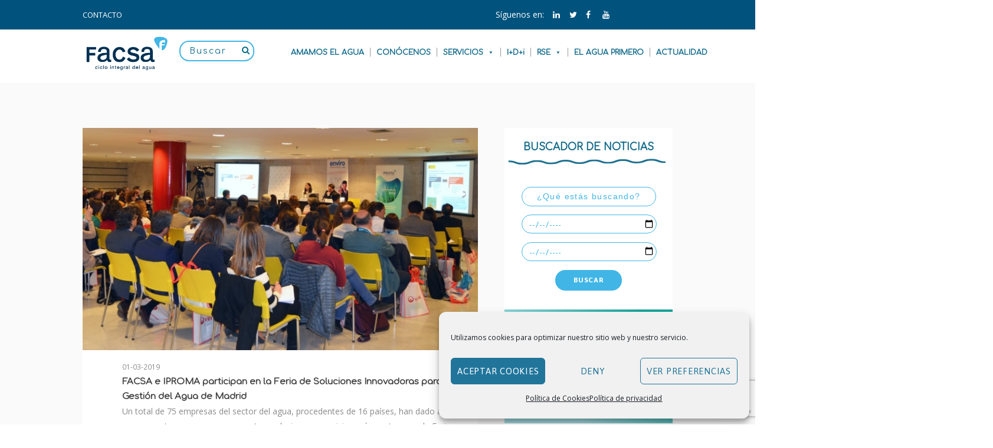

--- FILE ---
content_type: text/html; charset=UTF-8
request_url: https://www.facsa.com/tag/feria-siga/
body_size: 26306
content:
<!DOCTYPE html><html lang="en-US" class="scheme_original"><head><meta charset="UTF-8" /><meta name="viewport" content="width=device-width, initial-scale=1, maximum-scale=1"><link rel="stylesheet" type="text/css" href="//fonts.googleapis.com/css?family=Comfortaa" /><link href="https://fonts.googleapis.com/css?family=Poppins" rel="stylesheet"><link rel="profile" href="http://gmpg.org/xfn/11" /><link rel="pingback" href="https://www.facsa.com/xmlrpc.php" /><link rel="stylesheet" href="https://www.facsa.com/wp-content/themes/facsatheme/fonts/fontawesome.min.css"><link href="https://maxcdn.bootstrapcdn.com/font-awesome/4.2.0/css/font-awesome.min.css" rel="stylesheet"><link rel='stylesheet' id='vc_google_fonts_ubuntu300300italicregularitalic500500italic700700italic-css'  href='//fonts.googleapis.com/css?family=Ubuntu%3A300%2C300italic%2Cregular%2Citalic%2C500%2C500italic%2C700%2C700italic&#038;ver=4.8.2' type='text/css' media='all' /><link rel="icon" type="image/x-icon" href="https://www.facsa.com/wp-content/uploads/2020/02/Favicon_FACSA_16x16.png" /><meta name='robots' content='index, follow, max-image-preview:large, max-snippet:-1, max-video-preview:-1' /><title>Feria SIGA archivos - Facsa</title><link rel="canonical" href="https://www.facsa.com/tag/feria-siga/" /><meta property="og:locale" content="en_US" /><meta property="og:type" content="article" /><meta property="og:title" content="Feria SIGA archivos - Facsa" /><meta property="og:url" content="https://www.facsa.com/tag/feria-siga/" /><meta property="og:site_name" content="Facsa" /><meta name="twitter:card" content="summary_large_image" /> <script type="application/ld+json" class="yoast-schema-graph">{"@context":"https://schema.org","@graph":[{"@type":"CollectionPage","@id":"https://www.facsa.com/tag/feria-siga/","url":"https://www.facsa.com/tag/feria-siga/","name":"Feria SIGA archivos - Facsa","isPartOf":{"@id":"https://www.facsa.com/#website"},"primaryImageOfPage":{"@id":"https://www.facsa.com/tag/feria-siga/#primaryimage"},"image":{"@id":"https://www.facsa.com/tag/feria-siga/#primaryimage"},"thumbnailUrl":"https://www.facsa.com/wp-content/uploads/2019/03/Sala-General1.jpg","breadcrumb":{"@id":"https://www.facsa.com/tag/feria-siga/#breadcrumb"},"inLanguage":"en-US"},{"@type":"ImageObject","inLanguage":"en-US","@id":"https://www.facsa.com/tag/feria-siga/#primaryimage","url":"https://www.facsa.com/wp-content/uploads/2019/03/Sala-General1.jpg","contentUrl":"https://www.facsa.com/wp-content/uploads/2019/03/Sala-General1.jpg","width":840,"height":550},{"@type":"BreadcrumbList","@id":"https://www.facsa.com/tag/feria-siga/#breadcrumb","itemListElement":[{"@type":"ListItem","position":1,"name":"Portada","item":"https://www.facsa.com/"},{"@type":"ListItem","position":2,"name":"Feria SIGA"}]},{"@type":"WebSite","@id":"https://www.facsa.com/#website","url":"https://www.facsa.com/","name":"Facsa","description":"","potentialAction":[{"@type":"SearchAction","target":{"@type":"EntryPoint","urlTemplate":"https://www.facsa.com/?s={search_term_string}"},"query-input":"required name=search_term_string"}],"inLanguage":"en-US"}]}</script> <link rel='dns-prefetch' href='//fonts.googleapis.com' /><link rel="alternate" type="application/rss+xml" title="Facsa &raquo; Feed" href="https://www.facsa.com/feed/" /><link rel="alternate" type="application/rss+xml" title="Facsa &raquo; Comments Feed" href="https://www.facsa.com/comments/feed/" /><link rel="alternate" type="text/calendar" title="Facsa &raquo; iCal Feed" href="https://www.facsa.com/events/?ical=1" /><link rel="alternate" type="application/rss+xml" title="Facsa &raquo; Feria SIGA Tag Feed" href="https://www.facsa.com/tag/feria-siga/feed/" /> <script type="text/javascript">window._wpemojiSettings = {"baseUrl":"https:\/\/s.w.org\/images\/core\/emoji\/15.0.3\/72x72\/","ext":".png","svgUrl":"https:\/\/s.w.org\/images\/core\/emoji\/15.0.3\/svg\/","svgExt":".svg","source":{"concatemoji":"https:\/\/www.facsa.com\/wp-includes\/js\/wp-emoji-release.min.js?ver=6.5.3"}};
/*! This file is auto-generated */
!function(i,n){var o,s,e;function c(e){try{var t={supportTests:e,timestamp:(new Date).valueOf()};sessionStorage.setItem(o,JSON.stringify(t))}catch(e){}}function p(e,t,n){e.clearRect(0,0,e.canvas.width,e.canvas.height),e.fillText(t,0,0);var t=new Uint32Array(e.getImageData(0,0,e.canvas.width,e.canvas.height).data),r=(e.clearRect(0,0,e.canvas.width,e.canvas.height),e.fillText(n,0,0),new Uint32Array(e.getImageData(0,0,e.canvas.width,e.canvas.height).data));return t.every(function(e,t){return e===r[t]})}function u(e,t,n){switch(t){case"flag":return n(e,"\ud83c\udff3\ufe0f\u200d\u26a7\ufe0f","\ud83c\udff3\ufe0f\u200b\u26a7\ufe0f")?!1:!n(e,"\ud83c\uddfa\ud83c\uddf3","\ud83c\uddfa\u200b\ud83c\uddf3")&&!n(e,"\ud83c\udff4\udb40\udc67\udb40\udc62\udb40\udc65\udb40\udc6e\udb40\udc67\udb40\udc7f","\ud83c\udff4\u200b\udb40\udc67\u200b\udb40\udc62\u200b\udb40\udc65\u200b\udb40\udc6e\u200b\udb40\udc67\u200b\udb40\udc7f");case"emoji":return!n(e,"\ud83d\udc26\u200d\u2b1b","\ud83d\udc26\u200b\u2b1b")}return!1}function f(e,t,n){var r="undefined"!=typeof WorkerGlobalScope&&self instanceof WorkerGlobalScope?new OffscreenCanvas(300,150):i.createElement("canvas"),a=r.getContext("2d",{willReadFrequently:!0}),o=(a.textBaseline="top",a.font="600 32px Arial",{});return e.forEach(function(e){o[e]=t(a,e,n)}),o}function t(e){var t=i.createElement("script");t.src=e,t.defer=!0,i.head.appendChild(t)}"undefined"!=typeof Promise&&(o="wpEmojiSettingsSupports",s=["flag","emoji"],n.supports={everything:!0,everythingExceptFlag:!0},e=new Promise(function(e){i.addEventListener("DOMContentLoaded",e,{once:!0})}),new Promise(function(t){var n=function(){try{var e=JSON.parse(sessionStorage.getItem(o));if("object"==typeof e&&"number"==typeof e.timestamp&&(new Date).valueOf()<e.timestamp+604800&&"object"==typeof e.supportTests)return e.supportTests}catch(e){}return null}();if(!n){if("undefined"!=typeof Worker&&"undefined"!=typeof OffscreenCanvas&&"undefined"!=typeof URL&&URL.createObjectURL&&"undefined"!=typeof Blob)try{var e="postMessage("+f.toString()+"("+[JSON.stringify(s),u.toString(),p.toString()].join(",")+"));",r=new Blob([e],{type:"text/javascript"}),a=new Worker(URL.createObjectURL(r),{name:"wpTestEmojiSupports"});return void(a.onmessage=function(e){c(n=e.data),a.terminate(),t(n)})}catch(e){}c(n=f(s,u,p))}t(n)}).then(function(e){for(var t in e)n.supports[t]=e[t],n.supports.everything=n.supports.everything&&n.supports[t],"flag"!==t&&(n.supports.everythingExceptFlag=n.supports.everythingExceptFlag&&n.supports[t]);n.supports.everythingExceptFlag=n.supports.everythingExceptFlag&&!n.supports.flag,n.DOMReady=!1,n.readyCallback=function(){n.DOMReady=!0}}).then(function(){return e}).then(function(){var e;n.supports.everything||(n.readyCallback(),(e=n.source||{}).concatemoji?t(e.concatemoji):e.wpemoji&&e.twemoji&&(t(e.twemoji),t(e.wpemoji)))}))}((window,document),window._wpemojiSettings);</script> <link rel='stylesheet' id='jquery.prettyphoto-css' href='https://www.facsa.com/wp-content/plugins/wp-video-lightbox/css/prettyPhoto.css?ver=6.5.3' type='text/css' media='all' /><link rel='stylesheet' id='video-lightbox-css' href='https://www.facsa.com/wp-content/plugins/wp-video-lightbox/wp-video-lightbox.css?ver=6.5.3' type='text/css' media='all' /><style id='wp-emoji-styles-inline-css' type='text/css'>img.wp-smiley, img.emoji {
		display: inline !important;
		border: none !important;
		box-shadow: none !important;
		height: 1em !important;
		width: 1em !important;
		margin: 0 0.07em !important;
		vertical-align: -0.1em !important;
		background: none !important;
		padding: 0 !important;
	}</style><link rel='stylesheet' id='wp-block-library-css' href='https://www.facsa.com/wp-includes/css/dist/block-library/style.min.css?ver=6.5.3' type='text/css' media='all' /><style id='classic-theme-styles-inline-css' type='text/css'>/*! This file is auto-generated */
.wp-block-button__link{color:#fff;background-color:#32373c;border-radius:9999px;box-shadow:none;text-decoration:none;padding:calc(.667em + 2px) calc(1.333em + 2px);font-size:1.125em}.wp-block-file__button{background:#32373c;color:#fff;text-decoration:none}</style><style id='global-styles-inline-css' type='text/css'>body{--wp--preset--color--black: #000000;--wp--preset--color--cyan-bluish-gray: #abb8c3;--wp--preset--color--white: #ffffff;--wp--preset--color--pale-pink: #f78da7;--wp--preset--color--vivid-red: #cf2e2e;--wp--preset--color--luminous-vivid-orange: #ff6900;--wp--preset--color--luminous-vivid-amber: #fcb900;--wp--preset--color--light-green-cyan: #7bdcb5;--wp--preset--color--vivid-green-cyan: #00d084;--wp--preset--color--pale-cyan-blue: #8ed1fc;--wp--preset--color--vivid-cyan-blue: #0693e3;--wp--preset--color--vivid-purple: #9b51e0;--wp--preset--gradient--vivid-cyan-blue-to-vivid-purple: linear-gradient(135deg,rgba(6,147,227,1) 0%,rgb(155,81,224) 100%);--wp--preset--gradient--light-green-cyan-to-vivid-green-cyan: linear-gradient(135deg,rgb(122,220,180) 0%,rgb(0,208,130) 100%);--wp--preset--gradient--luminous-vivid-amber-to-luminous-vivid-orange: linear-gradient(135deg,rgba(252,185,0,1) 0%,rgba(255,105,0,1) 100%);--wp--preset--gradient--luminous-vivid-orange-to-vivid-red: linear-gradient(135deg,rgba(255,105,0,1) 0%,rgb(207,46,46) 100%);--wp--preset--gradient--very-light-gray-to-cyan-bluish-gray: linear-gradient(135deg,rgb(238,238,238) 0%,rgb(169,184,195) 100%);--wp--preset--gradient--cool-to-warm-spectrum: linear-gradient(135deg,rgb(74,234,220) 0%,rgb(151,120,209) 20%,rgb(207,42,186) 40%,rgb(238,44,130) 60%,rgb(251,105,98) 80%,rgb(254,248,76) 100%);--wp--preset--gradient--blush-light-purple: linear-gradient(135deg,rgb(255,206,236) 0%,rgb(152,150,240) 100%);--wp--preset--gradient--blush-bordeaux: linear-gradient(135deg,rgb(254,205,165) 0%,rgb(254,45,45) 50%,rgb(107,0,62) 100%);--wp--preset--gradient--luminous-dusk: linear-gradient(135deg,rgb(255,203,112) 0%,rgb(199,81,192) 50%,rgb(65,88,208) 100%);--wp--preset--gradient--pale-ocean: linear-gradient(135deg,rgb(255,245,203) 0%,rgb(182,227,212) 50%,rgb(51,167,181) 100%);--wp--preset--gradient--electric-grass: linear-gradient(135deg,rgb(202,248,128) 0%,rgb(113,206,126) 100%);--wp--preset--gradient--midnight: linear-gradient(135deg,rgb(2,3,129) 0%,rgb(40,116,252) 100%);--wp--preset--font-size--small: 13px;--wp--preset--font-size--medium: 20px;--wp--preset--font-size--large: 36px;--wp--preset--font-size--x-large: 42px;--wp--preset--spacing--20: 0.44rem;--wp--preset--spacing--30: 0.67rem;--wp--preset--spacing--40: 1rem;--wp--preset--spacing--50: 1.5rem;--wp--preset--spacing--60: 2.25rem;--wp--preset--spacing--70: 3.38rem;--wp--preset--spacing--80: 5.06rem;--wp--preset--shadow--natural: 6px 6px 9px rgba(0, 0, 0, 0.2);--wp--preset--shadow--deep: 12px 12px 50px rgba(0, 0, 0, 0.4);--wp--preset--shadow--sharp: 6px 6px 0px rgba(0, 0, 0, 0.2);--wp--preset--shadow--outlined: 6px 6px 0px -3px rgba(255, 255, 255, 1), 6px 6px rgba(0, 0, 0, 1);--wp--preset--shadow--crisp: 6px 6px 0px rgba(0, 0, 0, 1);}:where(.is-layout-flex){gap: 0.5em;}:where(.is-layout-grid){gap: 0.5em;}body .is-layout-flex{display: flex;}body .is-layout-flex{flex-wrap: wrap;align-items: center;}body .is-layout-flex > *{margin: 0;}body .is-layout-grid{display: grid;}body .is-layout-grid > *{margin: 0;}:where(.wp-block-columns.is-layout-flex){gap: 2em;}:where(.wp-block-columns.is-layout-grid){gap: 2em;}:where(.wp-block-post-template.is-layout-flex){gap: 1.25em;}:where(.wp-block-post-template.is-layout-grid){gap: 1.25em;}.has-black-color{color: var(--wp--preset--color--black) !important;}.has-cyan-bluish-gray-color{color: var(--wp--preset--color--cyan-bluish-gray) !important;}.has-white-color{color: var(--wp--preset--color--white) !important;}.has-pale-pink-color{color: var(--wp--preset--color--pale-pink) !important;}.has-vivid-red-color{color: var(--wp--preset--color--vivid-red) !important;}.has-luminous-vivid-orange-color{color: var(--wp--preset--color--luminous-vivid-orange) !important;}.has-luminous-vivid-amber-color{color: var(--wp--preset--color--luminous-vivid-amber) !important;}.has-light-green-cyan-color{color: var(--wp--preset--color--light-green-cyan) !important;}.has-vivid-green-cyan-color{color: var(--wp--preset--color--vivid-green-cyan) !important;}.has-pale-cyan-blue-color{color: var(--wp--preset--color--pale-cyan-blue) !important;}.has-vivid-cyan-blue-color{color: var(--wp--preset--color--vivid-cyan-blue) !important;}.has-vivid-purple-color{color: var(--wp--preset--color--vivid-purple) !important;}.has-black-background-color{background-color: var(--wp--preset--color--black) !important;}.has-cyan-bluish-gray-background-color{background-color: var(--wp--preset--color--cyan-bluish-gray) !important;}.has-white-background-color{background-color: var(--wp--preset--color--white) !important;}.has-pale-pink-background-color{background-color: var(--wp--preset--color--pale-pink) !important;}.has-vivid-red-background-color{background-color: var(--wp--preset--color--vivid-red) !important;}.has-luminous-vivid-orange-background-color{background-color: var(--wp--preset--color--luminous-vivid-orange) !important;}.has-luminous-vivid-amber-background-color{background-color: var(--wp--preset--color--luminous-vivid-amber) !important;}.has-light-green-cyan-background-color{background-color: var(--wp--preset--color--light-green-cyan) !important;}.has-vivid-green-cyan-background-color{background-color: var(--wp--preset--color--vivid-green-cyan) !important;}.has-pale-cyan-blue-background-color{background-color: var(--wp--preset--color--pale-cyan-blue) !important;}.has-vivid-cyan-blue-background-color{background-color: var(--wp--preset--color--vivid-cyan-blue) !important;}.has-vivid-purple-background-color{background-color: var(--wp--preset--color--vivid-purple) !important;}.has-black-border-color{border-color: var(--wp--preset--color--black) !important;}.has-cyan-bluish-gray-border-color{border-color: var(--wp--preset--color--cyan-bluish-gray) !important;}.has-white-border-color{border-color: var(--wp--preset--color--white) !important;}.has-pale-pink-border-color{border-color: var(--wp--preset--color--pale-pink) !important;}.has-vivid-red-border-color{border-color: var(--wp--preset--color--vivid-red) !important;}.has-luminous-vivid-orange-border-color{border-color: var(--wp--preset--color--luminous-vivid-orange) !important;}.has-luminous-vivid-amber-border-color{border-color: var(--wp--preset--color--luminous-vivid-amber) !important;}.has-light-green-cyan-border-color{border-color: var(--wp--preset--color--light-green-cyan) !important;}.has-vivid-green-cyan-border-color{border-color: var(--wp--preset--color--vivid-green-cyan) !important;}.has-pale-cyan-blue-border-color{border-color: var(--wp--preset--color--pale-cyan-blue) !important;}.has-vivid-cyan-blue-border-color{border-color: var(--wp--preset--color--vivid-cyan-blue) !important;}.has-vivid-purple-border-color{border-color: var(--wp--preset--color--vivid-purple) !important;}.has-vivid-cyan-blue-to-vivid-purple-gradient-background{background: var(--wp--preset--gradient--vivid-cyan-blue-to-vivid-purple) !important;}.has-light-green-cyan-to-vivid-green-cyan-gradient-background{background: var(--wp--preset--gradient--light-green-cyan-to-vivid-green-cyan) !important;}.has-luminous-vivid-amber-to-luminous-vivid-orange-gradient-background{background: var(--wp--preset--gradient--luminous-vivid-amber-to-luminous-vivid-orange) !important;}.has-luminous-vivid-orange-to-vivid-red-gradient-background{background: var(--wp--preset--gradient--luminous-vivid-orange-to-vivid-red) !important;}.has-very-light-gray-to-cyan-bluish-gray-gradient-background{background: var(--wp--preset--gradient--very-light-gray-to-cyan-bluish-gray) !important;}.has-cool-to-warm-spectrum-gradient-background{background: var(--wp--preset--gradient--cool-to-warm-spectrum) !important;}.has-blush-light-purple-gradient-background{background: var(--wp--preset--gradient--blush-light-purple) !important;}.has-blush-bordeaux-gradient-background{background: var(--wp--preset--gradient--blush-bordeaux) !important;}.has-luminous-dusk-gradient-background{background: var(--wp--preset--gradient--luminous-dusk) !important;}.has-pale-ocean-gradient-background{background: var(--wp--preset--gradient--pale-ocean) !important;}.has-electric-grass-gradient-background{background: var(--wp--preset--gradient--electric-grass) !important;}.has-midnight-gradient-background{background: var(--wp--preset--gradient--midnight) !important;}.has-small-font-size{font-size: var(--wp--preset--font-size--small) !important;}.has-medium-font-size{font-size: var(--wp--preset--font-size--medium) !important;}.has-large-font-size{font-size: var(--wp--preset--font-size--large) !important;}.has-x-large-font-size{font-size: var(--wp--preset--font-size--x-large) !important;}
.wp-block-navigation a:where(:not(.wp-element-button)){color: inherit;}
:where(.wp-block-post-template.is-layout-flex){gap: 1.25em;}:where(.wp-block-post-template.is-layout-grid){gap: 1.25em;}
:where(.wp-block-columns.is-layout-flex){gap: 2em;}:where(.wp-block-columns.is-layout-grid){gap: 2em;}
.wp-block-pullquote{font-size: 1.5em;line-height: 1.6;}</style><link rel='stylesheet' id='contact-form-7-css' href='https://www.facsa.com/wp-content/plugins/contact-form-7/includes/css/styles.css?ver=5.9.4' type='text/css' media='all' /><link rel='stylesheet' id='searchandfilter-css' href='https://www.facsa.com/wp-content/plugins/search-filter/style.css?ver=1' type='text/css' media='all' /><link rel='stylesheet' id='wonderplugin-gridgallery-engine-css-css' href='https://www.facsa.com/wp-content/plugins/wonderplugin-gridgallery/engine/wonderplugingridgalleryengine.css?ver=6.5.3' type='text/css' media='all' /><link rel='stylesheet' id='cmplz-general-css' href='https://www.facsa.com/wp-content/plugins/complianz-gdpr/assets/css/cookieblocker.min.css?ver=1763549503' type='text/css' media='all' /><link rel='stylesheet' id='megamenu-css' href='https://www.facsa.com/wp-content/uploads/maxmegamenu/style.css?ver=dbea9e' type='text/css' media='all' /><link rel='stylesheet' id='dashicons-css' href='https://www.facsa.com/wp-includes/css/dashicons.min.css?ver=6.5.3' type='text/css' media='all' /><link rel='stylesheet' id='themerex-font-google_fonts-style-css' href='https://fonts.googleapis.com/css?family=Asap:300,300italic,400,400italic,700,700italic|Open+Sans:300,300italic,400,400italic,700,700italic&#038;subset=latin,latin-ext' type='text/css' media='all' /><link rel='stylesheet' id='themerex-fontello-style-css' href='https://www.facsa.com/wp-content/themes/facsatheme/css/fontello/css/fontello.css' type='text/css' media='all' /><link rel='stylesheet' id='themerex-main-style-css' href='https://www.facsa.com/wp-content/themes/facsatheme-child/style.css' type='text/css' media='all' /><link rel='stylesheet' id='themerex-animation-style-css' href='https://www.facsa.com/wp-content/themes/facsatheme/fw/css/core.animation.min.css' type='text/css' media='all' /><link rel='stylesheet' id='themerex-shortcodes-style-css' href='https://www.facsa.com/wp-content/themes/facsatheme/fw/core/core.shortcodes/shortcodes.css' type='text/css' media='all' /><link rel='stylesheet' id='tribe-style-css' href='https://www.facsa.com/wp-content/themes/facsatheme/css/tribe-style.css' type='text/css' media='all' /><link rel='stylesheet' id='themerex-skin-style-css' href='https://www.facsa.com/wp-content/themes/facsatheme/skins/default/skin.css' type='text/css' media='all' /><link rel='stylesheet' id='themerex-custom-style-css' href='https://www.facsa.com/wp-content/themes/facsatheme/fw/css/custom-style.min.css' type='text/css' media='all' /><style id='themerex-custom-style-inline-css' type='text/css'>.contacts_wrap .logo img{height:30px}body{font-family:Open Sans;font-size:14px;font-weight:400;line-height:1.8571em}h1{font-family:Asap;font-size:2.7143em;font-weight:400;line-height:1.5789em; margin-top:0.5em;margin-bottom:0.95em}h2{font-family:Asap;font-size:2.5714em;font-weight:700;line-height:1.6667em; margin-top:0.6667em;margin-bottom:0.15em}h3{font-family:Asap;font-size:2em;font-weight:700;line-height:1.2857em; margin-top:0.6667em}h4{font-family:Asap;font-size:1.7143em;font-weight:400;line-height:1.6667em; margin-top:1.2em}h5{font-family:Asap;font-size:1em;font-weight:700;line-height:1.2143em; margin-top:1.2em;margin-bottom:0.1em}h6{font-family:Asap;font-size:1em;font-weight:400;line-height:1.4285em; margin-top:1.25em;margin-bottom:0em}a,.scheme_dark a,.scheme_light a{;	color:#41B6E6}a:hover,.scheme_dark a:hover,.scheme_light a:hover{color:#01537E}.accent1{color:#41B6E6}.accent1_bgc{background-color:#41B6E6}.accent1_bg{background:#41B6E6}.accent1_border{border-color:#41B6E6}a.accent1:hover{color:#01537E}.post_content.ih-item.circle.effect1.colored .info,.post_content.ih-item.circle.effect2.colored .info,.post_content.ih-item.circle.effect3.colored .info,.post_content.ih-item.circle.effect4.colored .info,.post_content.ih-item.circle.effect5.colored .info .info-back,.post_content.ih-item.circle.effect6.colored .info,.post_content.ih-item.circle.effect7.colored .info,.post_content.ih-item.circle.effect8.colored .info,.post_content.ih-item.circle.effect9.colored .info,.post_content.ih-item.circle.effect10.colored .info,.post_content.ih-item.circle.effect11.colored .info,.post_content.ih-item.circle.effect12.colored .info,.post_content.ih-item.circle.effect13.colored .info,.post_content.ih-item.circle.effect14.colored .info,.post_content.ih-item.circle.effect15.colored .info,.post_content.ih-item.circle.effect16.colored .info,.post_content.ih-item.circle.effect18.colored .info .info-back,.post_content.ih-item.circle.effect19.colored .info,.post_content.ih-item.circle.effect20.colored .info .info-back,.post_content.ih-item.square.effect1.colored .info,.post_content.ih-item.square.effect2.colored .info,.post_content.ih-item.square.effect3.colored .info,.post_content.ih-item.square.effect4.colored .mask1,.post_content.ih-item.square.effect4.colored .mask2,.post_content.ih-item.square.effect5.colored .info,.post_content.ih-item.square.effect6.colored .info,.post_content.ih-item.square.effect7.colored .info,.post_content.ih-item.square.effect8.colored .info,.post_content.ih-item.square.effect9.colored .info .info-back,.post_content.ih-item.square.effect10.colored .info,.post_content.ih-item.square.effect11.colored .info,.post_content.ih-item.square.effect12.colored .info,.post_content.ih-item.square.effect13.colored .info,.post_content.ih-item.square.effect14.colored .info,.post_content.ih-item.square.effect15.colored .info,.post_content.ih-item.circle.effect20.colored .info .info-back,.post_content.ih-item.square.effect_book.colored .info{background:#41B6E6}.post_content.ih-item.circle.effect1.colored .info,.post_content.ih-item.circle.effect2.colored .info,.post_content.ih-item.circle.effect5.colored .info .info-back,.post_content.ih-item.circle.effect19.colored .info,.post_content.ih-item.square.effect4.colored .mask1,.post_content.ih-item.square.effect4.colored .mask2,.post_content.ih-item.square.effect6.colored .info,.post_content.ih-item.square.effect7.colored .info,.post_content.ih-item.square.effect12.colored .info,.post_content.ih-item.square.effect13.colored .info,.post_content.ih-item.square.effect_more.colored .info,.post_content.ih-item.square.effect_fade.colored:hover .info,.post_content.ih-item.square.effect_dir.colored .info,.post_content.ih-item.square.effect_shift.colored .info{background:rgba(65,182,230,0.85)}.post_content.ih-item.square.effect_fade.colored .info{background:-moz-linear-gradient(top,rgba(255,255,255,0) 70%,rgba(65,182,230,0.6) 100%);	background:-webkit-gradient(linear,left top,left bottom,color-stop(70%,rgba(255,255,255,0)),color-stop(100%,rgba(65,182,230,0.6)));	background:-webkit-linear-gradient(top,rgba(255,255,255,0) 70%,rgba(65,182,230,0.6) 100%);	background:-o-linear-gradient(top,rgba(255,255,255,0) 70%,rgba(65,182,230,0.6) 100%);	background:-ms-linear-gradient(top,rgba(255,255,255,0) 70%,rgba(65,182,230,0.6) 100%);	background:linear-gradient(to bottom,rgba(255,255,255,0) 70%,rgba(65,182,230,0.6) 100%)}.post_content.ih-item.circle.effect17.colored:hover .img:before{-webkit-box-shadow:inset 0 0 0 110px rgba(65,182,230,0.6),inset 0 0 0 16px rgba(255,255,255,0.8),0 1px 2px rgba(0,0,0,0.1);	-moz-box-shadow:inset 0 0 0 110px rgba(65,182,230,0.6),inset 0 0 0 16px rgba(255,255,255,0.8),0 1px 2px rgba(0,0,0,0.1);	box-shadow:inset 0 0 0 110px rgba(65,182,230,0.6),inset 0 0 0 16px rgba(255,255,255,0.8),0 1px 2px rgba(0,0,0,0.1)}.post_content.ih-item.circle.effect1 .spinner{border-right-color:#41B6E6;	border-bottom-color:#41B6E6}.sc_table table tr:first-child{background-color:#8bc34a}.sc_table table td:first-child{color:#8bc34a}pre.code,#toc .toc_item.current,#toc .toc_item:hover{border-color:#41B6E6}::selection,::-moz-selection{background-color:#41B6E6}input[type="text"],input[type="number"],input[type="email"],input[type="search"],input[type="password"],select,textarea{line-height:1.3em}.widget_area_inner .widget_product_search .search_field:focus,.widget_area_inner .widget_search .search_field:focus{border-color:#8bc34a}.top_panel_inner_style_1 .top_panel_top a:hover,.top_panel_inner_style_1 .sc_socials.sc_socials_type_icons a:hover,.top_panel_inner_style_3 .top_panel_top a:hover,.top_panel_inner_style_3 .sc_socials.sc_socials_type_icons a:hover,.top_panel_inner_style_4 .top_panel_top a:hover,.top_panel_inner_style_4 .sc_socials.sc_socials_type_icons a:hover,.top_panel_inner_style_5 .top_panel_top a:hover,.top_panel_inner_style_5 .sc_socials.sc_socials_type_icons a:hover,.top_panel_inner_style_3 .menu_user_nav>li>a:hover,.top_panel_icon.search_wrap:hover,.top_panel_icon:hover .search_submit{color:#41B6E6}.top_panel_style_8 .top_panel_buttons .top_panel_cart_button:before{background-color:#41B6E6}.top_panel_middle .sidebar_cart:after,.menu_user_nav>li>ul:after,.menu_user_nav>li ul:not(.cart_list){background-color:#41B6E6}.top_panel_inner_style_4 .top_panel_top,.top_panel_inner_style_5 .top_panel_top,.top_panel_inner_style_3 .top_panel_top .sidebar_cart,.top_panel_inner_style_4 .top_panel_top .sidebar_cart{background-color:#41B6E6}.top_panel_top a:hover{color:#01537E}.menu_user_nav>li>a:hover{color:#01537E}.top_panel_inner_style_4 .menu_user_nav>li>ul:after,.top_panel_inner_style_5 .menu_user_nav>li>ul:after,.top_panel_inner_style_4 .menu_user_nav>li ul,.top_panel_inner_style_5 .menu_user_nav>li ul{background-color:#41B6E6;	border-color:#01537E}.top_panel_inner_style_1 .menu_user_nav>li ul li a:hover,.top_panel_inner_style_1 .menu_user_nav>li ul li.current-menu-item>a,.top_panel_inner_style_1 .menu_user_nav>li ul li.current-menu-ancestor>a,.top_panel_inner_style_3 .menu_user_nav>li ul li a:hover,.top_panel_inner_style_3 .menu_user_nav>li ul li.current-menu-item>a,.top_panel_inner_style_3 .menu_user_nav>li ul li.current-menu-ancestor>a,.top_panel_inner_style_4 .menu_user_nav>li ul li a:hover,.top_panel_inner_style_4 .menu_user_nav>li ul li.current-menu-item>a,.top_panel_inner_style_4 .menu_user_nav>li ul li.current-menu-ancestor>a,.top_panel_inner_style_5 .menu_user_nav>li ul li a:hover,.top_panel_inner_style_5 .menu_user_nav>li ul li.current-menu-item>a,.top_panel_inner_style_5 .menu_user_nav>li ul li.current-menu-ancestor>a{background-color:#01537E}.top_panel_middle .menu_main_wrap{margin-top:calc(2.5em*1.2)}.top_panel_style_5 .top_panel_middle .logo{margin-bottom:calc(2em*0.5)}/* Top panel (bottom area) */.top_panel_bottom{background-color:#41B6E6}.top_panel_inner_style_1 .top_panel_bottom{background-color:#8bc34a}.top_panel_image_hover{background-color:rgba(1,126,126,0.8)}.menu_main_nav>li:hover>a,.menu_main_nav>li.current-menu-item>a,.menu_main_nav>li.current-menu-parent>a,.menu_main_nav>li.current-menu-ancestor>a{border-bottom:2px solid #01537E}.top_panel_inner_style_3 .menu_main_nav>li.donate>a,.top_panel_inner_style_3 .menu_main_nav>li.donate>a:before{color:#01537E}.top_panel_position_over .menu_main_nav>li.donate{background-color:#41B6E6}.top_panel_over .menu_main_nav>li:hover>a,.top_panel_over .menu_main_nav>li.current-menu-item>a,.top_panel_over .menu_main_nav>li.current-menu-parent>a,.top_panel_over .menu_main_nav>li.current-menu-ancestor>a{border-bottom:2px solid #41B6E6}.top_panel_inner_style_2 .menu_main_nav>li>a:hover{background-color:#01537E}.top_panel_inner_style_1 .menu_main_nav>li ul,.top_panel_inner_style_2 .menu_main_nav>li ul{background-color:#8bc34a}.top_panel_inner_style_2 .menu_main_nav>a:hover,.top_panel_inner_style_2 .menu_main_nav>li.sfHover>a,.top_panel_inner_style_2 .menu_main_nav>li#blob,.top_panel_inner_style_2 .menu_main_nav>li.current-menu-item>a,.top_panel_inner_style_2 .menu_main_nav>li.current-menu-parent>a,.top_panel_inner_style_2 .menu_main_nav>li.current-menu-ancestor>a{background-color:#01537E}.menu_main_nav>li ul{line-height:1.3em}.menu_main_nav>li>ul{top:calc(1.8em+1.8em+1.3em)}.menu_main_nav>li ul li a{padding:0.5em 1.5em 0.5em}.menu_main_nav>li ul li a:hover,.menu_main_nav>li ul li.current-menu-item>a,.menu_main_nav>li ul li.current-menu-ancestor>a{color:#01537E}.top_panel_inner_style_1 .menu_main_nav>li ul li a:hover,.top_panel_inner_style_1 .menu_main_nav>li ul li.current-menu-item>a,.top_panel_inner_style_1 .menu_main_nav>li ul li.current-menu-ancestor>a,.top_panel_inner_style_2 .menu_main_nav>li ul li a:hover,.top_panel_inner_style_2 .menu_main_nav>li ul li.current-menu-item>a,.top_panel_inner_style_2 .menu_main_nav>li ul li.current-menu-ancestor>a{background-color:#41B6E6}.menu_main_responsive_button{margin-top:1.8em;	margin-bottom:1.8em}.menu_main_responsive_button:hover{color:#01537E}.responsive_menu .top_panel_middle .menu_main_responsive_button{top:2.5em}.responsive_menu .menu_main_responsive_button{margin-top:calc(1.8em*0.8);	margin-bottom:calc(1.8em*0.6)}.top_panel_inner_style_1 .menu_main_responsive,.top_panel_inner_style_2 .menu_main_responsive{background-color:#41B6E6}.top_panel_inner_style_1 .menu_main_responsive a:hover,.top_panel_inner_style_2 .menu_main_responsive a:hover{background-color:#01537E}.top_panel_bottom .search_wrap,.top_panel_inner_style_4 .search_wrap{padding-top:calc(1.8em*0.65);	padding-bottom:calc(1.8em*0.5)}.top_panel_icon.search_wrap,.top_panel_inner_style_5 .menu_main_responsive_button,.top_panel_inner_style_6 .menu_main_responsive_button,.top_panel_inner_style_7 .menu_main_responsive_button{color:#41B6E6}.top_panel_middle a:hover .contact_icon,.top_panel_icon:hover .contact_icon,.top_panel_icon:hover .search_submit,.top_panel_inner_style_5 .menu_main_responsive_button:hover,.top_panel_inner_style_6 .menu_main_responsive_button:hover,.top_panel_inner_style_7 .menu_main_responsive_button:hover{background-color:#41B6E6}.search_results .post_more,.search_results .search_results_close{color:#41B6E6}.search_results .post_more:hover,.search_results .search_results_close:hover{color:#01537E}.top_panel_inner_style_1 .search_results,.top_panel_inner_style_1 .search_results:after,.top_panel_inner_style_2 .search_results,.top_panel_inner_style_2 .search_results:after,.top_panel_inner_style_3 .search_results,.top_panel_inner_style_3 .search_results:after{background-color:#8bc34a}.top_panel_fixed .menu_main_wrap{padding-top:calc(1.8em*0.8)}.top_panel_fixed .top_panel_wrap .logo{margin-top:calc(1.8em*0.6);	margin-bottom:calc(1.8em*0.6)}.post_title .post_icon{color:#41B6E6}.pagination>a{border-color:#41B6E6}.post_format_aside.post_item_single .post_content p,.post_format_aside .post_descr{background-color:#41B6E6}.widget_area .post_item .post_info .post_info_counters .post_counters_item:before,.widget_area .post_item .post_info a:hover{color:#01537E}.post_item.post_format_link .post_descr p{background-color:#01537E}.post_item.post_format_link .post_descr p a:hover{color:#41B6E6}.post_info a[class*="icon-"]{color:#8bc34a}.post_info .post_info_posted_by a{color:#8bc34a}.post_info a:hover{color:#01537E}.post_item .post_readmore:hover .post_readmore_label{color:#01537E}.post_item_related .post_info a:hover,.post_item_related .post_title a:hover{color:#01537E}.isotope_item_colored .post_featured .post_mark_new,.isotope_item_colored .post_featured .post_title,.isotope_item_colored .post_content.ih-item.square.colored .info{background-color:#41B6E6}.isotope_item_colored .post_category a,.isotope_item_colored .post_rating .reviews_stars_bg,.isotope_item_colored .post_rating .reviews_stars_hover,.isotope_item_colored .post_rating .reviews_value{color:#41B6E6}.isotope_item_colored .post_info_wrap .post_button .sc_button{color:#41B6E6}.isotope_item_colored_1 .post_item{background-color:#41B6E6;	color:#41B6E6}.isotope_item_colored_1 a,.isotope_item_colored_1 .post_title a{color:#41B6E6}.isotope_item_colored_1 a:hover,.isotope_item_colored_1 .post_title a:hover,.isotope_item_colored_1 .post_category a:hover{color:#41B6E6}.isotope_wrap .isotope_item_colored_1 .post_featured{border-color:#41B6E6}.isotope_filters a{border-color:#41B6E6;	background-color:#41B6E6}.isotope_filters a.active,.isotope_filters a:hover{border-color:#01537E;	background-color:#01537E}.pagination_single>.pager_numbers,.pagination_single a,.pagination_slider .pager_cur,.pagination_pages>a,.pagination_pages>span{border-color:#8bc34a;	background-color:#8bc34a}.pagination_single>.pager_numbers,.pagination_single a:hover,.pagination_slider .pager_cur:hover,.pagination_slider .pager_cur:focus,.pagination_pages>.active,.pagination_pages>a:hover{color:#01537E}.pagination_wrap .pager_next,.pagination_wrap .pager_prev,.pagination_wrap .pager_last,.pagination_wrap .pager_first{color:#8bc34a}.pagination_wrap .pager_next:hover,.pagination_wrap .pager_prev:hover,.pagination_wrap .pager_last:hover,.pagination_wrap .pager_first:hover{color:#8bc34a}.pagination_viewmore>a{background-color:#41B6E6}.pagination_viewmore>a:hover{background-color:#01537E}.viewmore_loader,.mfp-preloader span,.sc_video_frame.sc_video_active:before{background-color:#01537E}.sc_video_frame.sc_video_play_button:hover:after,.hover_icon:hover:after{background-color:rgba(65,182,230,0.8)}.hover_icon:before{color:#41B6E6}.post_featured .post_nav_item:before{background-color:#41B6E6}.post_featured .post_nav_item .post_nav_info{background-color:#41B6E6}.reviews_block .reviews_summary .reviews_item{background-color:#41B6E6}.reviews_block .reviews_summary,.reviews_block .reviews_max_level_100 .reviews_stars_bg{background-color:#41B6E6}.reviews_block .reviews_max_level_100 .reviews_stars_hover,.reviews_block .reviews_item .reviews_slider{background-color:#41B6E6}.reviews_block .reviews_item .reviews_stars_hover{color:#41B6E6}/* Summary stars in the post item (under the title) */.post_item .post_rating .reviews_stars_bg,.post_item .post_rating .reviews_stars_hover,.post_item .post_rating .reviews_value{color:#41B6E6}.post_author .post_author_title a{color:#41B6E6}.post_author .post_author_title a:hover{color:#01537E}.comments_list_wrap ul.children,.comments_list_wrap ul>li + li{border-top-color:#41B6E6}.comments_list_wrap .comment-respond{border-bottom-color:#41B6E6}.comments_list_wrap>ul{border-bottom-color:#41B6E6}.comments_list_wrap .comment_info>span.comment_author,.comments_list_wrap .comment_info>.comment_date>.comment_date_value{color:#41B6E6}.post_item_404 .page_title,.post_item_404 .page_subtitle{font-family:inherit;	color:#41B6E6}.sidebar_outer_menu .menu_side_nav>li>a,.sidebar_outer_menu .menu_side_responsive>li>a{line-height:1.3em}.sidebar_outer_menu .menu_side_nav>li ul,.sidebar_outer_menu .menu_side_responsive>li ul{line-height:1.3em}.sidebar_outer_menu .menu_side_nav>li ul li a,.sidebar_outer_menu .menu_side_responsive>li ul li a{padding:0.5em 1.5em 0.5em}.sidebar_outer_menu .sidebar_outer_menu_buttons>a:hover,.scheme_dark .sidebar_outer_menu .sidebar_outer_menu_buttons>a:hover,.scheme_light .sidebar_outer_menu .sidebar_outer_menu_buttons>a:hover{color:#41B6E6}.widget_area_inner a,.widget_area_inner ul li:before,.widget_area_inner button:before{color:#41B6E6}.widget_area_inner a:hover,.widget_area_inner ul li a:hover,.widget_area_inner button:hover:before{color:#01537E}.widget_area_inner .widget_text a,.widget_area_inner .post_info a{color:#41B6E6}.widget_area_inner .widget_text a:hover,.widget_area_inner .post_info a:hover{color:#01537E}.sidebar .widget_area_inner .post_title a:hover{color:#01537E}/* Widget:Calendar */.widget_area_inner .widget_calendar td a:hover{background-color:#41B6E6}.widget_area_inner .widget_calendar .today .day_wrap{background-color:#8bc34a}.widget_area .widget_calendar .month_prev a,.widget_area .widget_calendar .month_next a,.widget_area .widget_calendar tfoot th a:hover{color:#8bc34a}/* Widget:Tag Cloud */.widget_area_inner .widget_product_tag_cloud a:hover,.widget_area_inner .widget_tag_cloud a:hover{background-color:#8bc34a; border-color:#8bc34a}.widget_area_inner .sc_tabs.sc_tabs_style_1 .sc_tabs_titles li.ui-state-active a{color:#01537E}footer.widget_area .post_item .post_title a:hover{color:#01537E}.testimonials_wrap_inner,.twitter_wrap_inner{background-color:#41B6E6}.copyright_wrap_inner .copyright_text a{color:#8bc34a}.copyright_wrap_inner .menu_footer_nav li a:hover,.scheme_dark .copyright_wrap_inner .menu_footer_nav li a:hover,.scheme_light .copyright_wrap_inner .menu_footer_nav li a:hover{color:#41B6E6}.copyright_wrap_inner .sc_socials.sc_socials_type_icons a:hover{color:#41B6E6}.scroll_to_top{background-color:#41B6E6}.scroll_to_top:hover{background-color:#01537E}.custom_options #co_toggle{background-color:#01537E !important}.woocommerce .woocommerce-message:before,.woocommerce-page .woocommerce-message:before,.woocommerce div.product span.price,.woocommerce div.product p.price,.woocommerce #content div.product span.price,.woocommerce #content div.product p.price,.woocommerce-page div.product span.price,.woocommerce-page div.product p.price,.woocommerce-page #content div.product span.price,.woocommerce-page #content div.product p.price,.woocommerce ul.products li.product .price,.woocommerce-page ul.products li.product .price,.woocommerce a.button.alt:hover,.woocommerce button.button.alt:hover,.woocommerce input.button.alt:hover,.woocommerce #respond input#submit.alt:hover,.woocommerce #content input.button.alt:hover,.woocommerce-page a.button.alt:hover,.woocommerce-page button.button.alt:hover,.woocommerce-page input.button.alt:hover,.woocommerce-page #respond input#submit.alt:hover,.woocommerce-page #content input.button.alt:hover,.woocommerce a.button:hover,.woocommerce button.button:hover,.woocommerce input.button:hover,.woocommerce #respond input#submit:hover,.woocommerce #content input.button:hover,.woocommerce-page a.button:hover,.woocommerce-page button.button:hover,.woocommerce-page input.button:hover,.woocommerce-page #respond input#submit:hover,.woocommerce-page #content input.button:hover,.woocommerce .quantity input[type="button"]:hover,.woocommerce #content input[type="button"]:hover,.woocommerce-page .quantity input[type="button"]:hover,.woocommerce-page #content .quantity input[type="button"]:hover,.woocommerce ul.cart_list li>.amount,.woocommerce ul.product_list_widget li>.amount,.woocommerce-page ul.cart_list li>.amount,.woocommerce-page ul.product_list_widget li>.amount,.woocommerce ul.cart_list li span .amount,.woocommerce ul.product_list_widget li span .amount,.woocommerce-page ul.cart_list li span .amount,.woocommerce-page ul.product_list_widget li span .amount,.woocommerce ul.cart_list li ins .amount,.woocommerce ul.product_list_widget li ins .amount,.woocommerce-page ul.cart_list li ins .amount,.woocommerce-page ul.product_list_widget li ins .amount,.woocommerce.widget_shopping_cart .total .amount,.woocommerce .widget_shopping_cart .total .amount,.woocommerce-page.widget_shopping_cart .total .amount,.woocommerce-page .widget_shopping_cart .total .amount,.woocommerce a:hover h3,.woocommerce-page a:hover h3,.woocommerce .cart-collaterals .order-total strong,.woocommerce-page .cart-collaterals .order-total strong,.woocommerce .checkout #order_review .order-total .amount,.woocommerce-page .checkout #order_review .order-total .amount,.woocommerce .star-rating,.woocommerce-page .star-rating,.woocommerce .star-rating:before,.woocommerce-page .star-rating:before,.widget_area_inner .widgetWrap ul>li .star-rating span,.woocommerce #review_form #respond .stars a,.woocommerce-page #review_form #respond .stars a{color:#41B6E6}.woocommerce .widget_price_filter .ui-slider .ui-slider-range,.woocommerce-page .widget_price_filter .ui-slider .ui-slider-range{background-color:#41B6E6}.woocommerce .widget_price_filter .ui-slider .ui-slider-handle,.woocommerce-page .widget_price_filter .ui-slider .ui-slider-handle{background:#41B6E6}.woocommerce .woocommerce-message,.woocommerce-page .woocommerce-message,.woocommerce a.button.alt:active,.woocommerce button.button.alt:active,.woocommerce input.button.alt:active,.woocommerce #respond input#submit.alt:active,.woocommerce #content input.button.alt:active,.woocommerce-page a.button.alt:active,.woocommerce-page button.button.alt:active,.woocommerce-page input.button.alt:active,.woocommerce-page #respond input#submit.alt:active,.woocommerce-page #content input.button.alt:active,.woocommerce a.button:active,.woocommerce button.button:active,.woocommerce input.button:active,.woocommerce #respond input#submit:active,.woocommerce #content input.button:active,.woocommerce-page a.button:active,.woocommerce-page button.button:active,.woocommerce-page input.button:active,.woocommerce-page #respond input#submit:active,.woocommerce-page #content input.button:active{border-top-color:#41B6E6}.woocommerce a.button,.woocommerce button.button,.woocommerce input.button,.woocommerce #respond input#submit,.woocommerce #content input.button,.woocommerce-page a.button,.woocommerce-page button.button,.woocommerce-page input.button,.woocommerce-page #respond input#submit,.woocommerce-page #content input.button,.woocommerce a.button.alt,.woocommerce button.button.alt,.woocommerce input.button.alt,.woocommerce #respond input#submit.alt,.woocommerce #content input.button.alt,.woocommerce-page a.button.alt,.woocommerce-page button.button.alt,.woocommerce-page input.button.alt,.woocommerce-page #respond input#submit.alt,.woocommerce-page #content input.button.alt,.woocommerce-account .addresses .title .edit{background-color:#41B6E6}.woocommerce a.button:hover,.woocommerce button.button:hover,.woocommerce input.button:hover,.woocommerce #respond input#submit:hover,.woocommerce #content input.button:hover,.woocommerce-page a.button:hover,.woocommerce-page button.button:hover,.woocommerce-page input.button:hover,.woocommerce-page #respond input#submit:hover,.woocommerce-page #content input.button:hover,.woocommerce a.button.alt:hover,.woocommerce button.button.alt:hover,.woocommerce input.button.alt:hover,.woocommerce #respond input#submit.alt:hover,.woocommerce #content input.button.alt:hover,.woocommerce-page a.button.alt:hover,.woocommerce-page button.button.alt:hover,.woocommerce-page input.button.alt:hover,.woocommerce-page #respond input#submit.alt:hover,.woocommerce-page #content input.button.alt:hover,.woocommerce-account .addresses .title .edit:hover{background-color:#01537E}.woocommerce span.new,.woocommerce-page span.new,.woocommerce span.onsale,.woocommerce-page span.onsale{background-color:#01537E}.woocommerce ul.products li.product h3 a,.woocommerce-page ul.products li.product h3 a,.woocommerce ul.products li.product .price,.woocommerce-page ul.products li.product .price,.woocommerce ul.products li.product .star-rating:before,.woocommerce ul.products li.product .star-rating span{color:#41B6E6}.woocommerce ul.products li.product h3 a:hover,.woocommerce-page ul.products li.product h3 a:hover{color:#01537E}.woocommerce ul.products li.product .add_to_cart_button,.woocommerce-page ul.products li.product .add_to_cart_button{background-color:#41B6E6}.woocommerce ul.products li.product .add_to_cart_button:hover,.woocommerce-page ul.products li.product .add_to_cart_button:hover{background-color:#01537E}.woocommerce nav.woocommerce-pagination ul li a,.woocommerce nav.woocommerce-pagination ul li span.current{border-color:#41B6E6;	background-color:#41B6E6}.woocommerce nav.woocommerce-pagination ul li a:focus,.woocommerce nav.woocommerce-pagination ul li a:hover,.woocommerce nav.woocommerce-pagination ul li span.current{color:#41B6E6}.woocommerce table.cart thead th,.woocommerce #content table.cart thead th,.woocommerce-page table.cart thead th,.woocommerce-page #content table.cart thead th{background-color:#41B6E6}.tribe-events-calendar thead th{background-color:#41B6E6}a.tribe-events-read-more,.tribe-events-button,.tribe-events-nav-previous a,.tribe-events-nav-next a,.tribe-events-widget-link a,.tribe-events-viewmore a{background-color:#41B6E6}a.tribe-events-read-more:hover,.tribe-events-button:hover,.tribe-events-nav-previous a:hover,.tribe-events-nav-next a:hover,.tribe-events-widget-link a:hover,.tribe-events-viewmore a:hover{background-color:#01537E}#bbpress-forums div.bbp-topic-content a,#buddypress button,#buddypress a.button,#buddypress input[type="submit"],#buddypress input[type="button"],#buddypress input[type="reset"],#buddypress ul.button-nav li a,#buddypress div.generic-button a,#buddypress .comment-reply-link,a.bp-title-button,#buddypress div.item-list-tabs ul li.selected a{background:#41B6E6}#bbpress-forums div.bbp-topic-content a:hover,#buddypress button:hover,#buddypress a.button:hover,#buddypress input[type="submit"]:hover,#buddypress input[type="button"]:hover,#buddypress input[type="reset"]:hover,#buddypress ul.button-nav li a:hover,#buddypress div.generic-button a:hover,#buddypress .comment-reply-link:hover,a.bp-title-button:hover,#buddypress div.item-list-tabs ul li.selected a:hover{background:#01537E}.sc_accordion.sc_accordion_style_1 .sc_accordion_item .sc_accordion_title.ui-state-active{background-color:#8bc34a}.sc_accordion.sc_accordion_style_1 .sc_accordion_item .sc_accordion_title:before{color:#8bc34a}.sc_accordion.sc_accordion_style_1 .sc_accordion_item .sc_accordion_title.ui-state-active .sc_accordion_icon_opened{background-color:#8bc34a}.sc_accordion.sc_accordion_style_1 .sc_accordion_item .sc_accordion_title:hover{color:#8bc34a;	border-color:#8bc34a}.sc_accordion.sc_accordion_style_2 .sc_accordion_item .sc_accordion_title.ui-state-active{color:#01537E}.sc_accordion.sc_accordion_style_2 .sc_accordion_item .sc_accordion_title.ui-state-active .sc_accordion_icon{background-color:#01537E}.mejs-controls .mejs-horizontal-volume-slider .mejs-horizontal-volume-current,.mejs-controls .mejs-time-rail .mejs-time-current{background:#8bc34a !important}.mejs-container .mejs-controls .mejs-button.mejs-playpause-button.mejs-play,.mejs-container .mejs-controls .mejs-button.mejs-playpause-button.mejs-pause,.mejs-container .mejs-controls .mejs-button.mejs-volume-button.mejs-mute,.mejs-container .mejs-controls .mejs-button.mejs-volume-button.mejs-unmute{background:#8bc34a !important}input[type="submit"],input[type="reset"],input[type="button"],button,.sc_button{line-height:1.3em}input[type="submit"],input[type="reset"],input[type="button"],button,.sc_button.sc_button_style_filled{background-color:#01537E}.sc_button.sc_button_style_filled.sc_button_bg_color_style_bg_style2{background-color:#8bc34a}.sc_button.sc_button_style_filled.sc_button_bg_color_style_bg_style2:hover{background-color:#41B6E6}.sc_call_to_action_style_2.sc_call_to_action_align_center .sc_item_buttons .sc_item_button + .sc_item_button a.sc_button:hover{background-color:rgba(1,83,126,0.75)!important}.sc_blogger.layout_date .sc_blogger_item .sc_blogger_date{border-color:#8bc34a}.sc_blogger .post_item_masonry.post_item .post_readmore_label{color:#01537E}.sc_blogger .post_item_masonry.post_item .post_readmore_label:hover{color:#41B6E6}.sc_call_to_action_accented{background-color:#41B6E6}.sc_call_to_action_accented .sc_item_button>a:before{background-color:#41B6E6}.sc_chat_inner a{color:#41B6E6}.sc_chat_inner a:hover{color:#01537E}.sc_clients_style_clients-2 .sc_client_title a:hover{color:#41B6E6}.sc_clients_style_clients-2 .sc_client_description:before,.sc_clients_style_clients-2 .sc_client_position{color:#8bc34a}.sc_form .sc_form_item.sc_form_button button{background-color:#01537E}.sc_form .sc_form_item.sc_form_button button:hover{background-color:#41B6E6}.sc_form table.picker__table th{background-color:#41B6E6}.sc_form .picker__day--today:before,.sc_form .picker__button--today:before,.sc_form .picker__button--clear:before,.sc_form button:focus{border-color:#41B6E6}.sc_form .picker__button--close:before{color:#41B6E6}.sc_form .picker--time .picker__button--clear:hover,.sc_form .picker--time .picker__button--clear:focus{background-color:#01537E}.sc_countdown.sc_countdown_style_1 .sc_countdown_digits,.sc_countdown.sc_countdown_style_1 .sc_countdown_separator{color:#41B6E6}.sc_countdown.sc_countdown_style_1 .sc_countdown_label{color:#41B6E6}.sc_countdown.sc_countdown_style_2 .sc_countdown_separator{color:rgba(65,182,230,0.8)}.sc_countdown.sc_countdown_style_2 .sc_countdown_digits span{background-color:rgba(65,182,230,0.5)}.sc_countdown.sc_countdown_style_2 .sc_countdown_label{color:rgba(65,182,230,0.8)}.sc_dropcaps.sc_dropcaps_style_1 .sc_dropcaps_item{background-color:#fac102}.sc_dropcaps.sc_dropcaps_style_2 .sc_dropcaps_item{background-color:#8bc34a}.sc_dropcaps.sc_dropcaps_style_3 .sc_dropcaps_item{background-color:#01537E}.sc_dropcaps.sc_dropcaps_style_4 .sc_dropcaps_item{background-color:#41B6E6}.sc_quote.sc_quote_style1{background-color:#8bc34a}.sc_highlight_style_1{background-color:#8bc34a}.sc_highlight_style_2{background-color:#01537E}.sc_icon_hover:hover,a:hover .sc_icon_hover{background-color:#41B6E6 !important}.sc_icon_shape_round.sc_icon,.sc_icon_shape_square.sc_icon{background-color:#41B6E6;	border-color:#41B6E6}.sc_icon_shape_round.sc_icon:hover,.sc_icon_shape_square.sc_icon:hover,a:hover .sc_icon_shape_round.sc_icon,a:hover .sc_icon_shape_square.sc_icon{color:#41B6E6}figure.sc_image a{background-color:rgba(65,182,230,0.8)}figure.sc_image a:before{color:#41B6E6}.sc_infobox.sc_infobox_style_success{background-color:#8bc34a}.sc_infobox.sc_infobox_style_result{background-color:#fac102}.sc_infobox.sc_infobox_style_info{background-color:#41B6E6}.sc_infobox.sc_infobox_style_error{background-color:#01537E}.sc_list_style_iconed li:before,.sc_list_style_iconed .sc_list_icon{color:#41B6E6}.sc_list_style_iconed li a:hover .sc_list_title{color:#01537E}.sc_popup:before{background-color:#41B6E6}.sc_price_block.sc_price_block_style_1{background-color:#41B6E6}.sc_price_block.sc_price_block_style_2{background-color:#01537E}.sc_services_item .sc_services_item_readmore span{color:#41B6E6}.sc_services_item .sc_services_item_readmore:hover,.sc_services_item .sc_services_item_readmore:hover span{color:#01537E}.sc_parallax_reverse_yes .sc_parallax_content .sc_services_style_services-4 .sc_icon + span:hover{color:#01537E}.sc_services_item .sc_services_item_readmore span{color:#41B6E6}.sc_services_item .sc_services_item_readmore{color:#01537E}.sc_services_item .sc_services_item_readmore:hover,.sc_services_item .sc_services_item_readmore:hover span{color:#41B6E6}.sc_services_style_services-1 .sc_services_item .sc_services_item_readmore{color:#01537E}.sc_services_style_services-1 .sc_services_item .sc_services_item_readmore:hover{color:#41B6E6}.sc_services_style_services-1 .sc_services_item.sc_services_item_1 .sc_icon{background-color:#01537E}.sc_services_style_services-1 .sc_services_item.sc_services_item_2 .sc_icon{background-color:#8bc34a}.sc_services_style_services-1 .sc_services_item.sc_services_item_3 .sc_icon{background-color:#fac102}.sc_section_reverse_yes .sc_services_style_services-1 .sc_services_item.sc_services_item_1 .sc_icon{color:#41B6E6}.sc_section_reverse_yes .sc_services_style_services-1 .sc_services_item.sc_services_item_2 .sc_icon{color:#8bc34a}.sc_section_reverse_yes .sc_services_style_services-1 .sc_services_item.sc_services_item_3 .sc_icon{color:#01537E}.sc_section_reverse_yes .sc_services_style_services-1 .sc_services_item.sc_services_item_4 .sc_icon{color:#fac102}.sc_services_style_services-2 .sc_icon{color:#01537E}.sc_services_style_services-2 .sc_icon:hover,.sc_services_style_services-2 a:hover .sc_icon{color:#41B6E6}.sc_services_style_services-3 a:hover .sc_icon,.sc_services_style_services-3 .sc_icon:hover{color:#01537E}.sc_services_style_services-3 a:hover .sc_services_item_title{color:#41B6E6}.sc_services_style_services-4 .sc_icon{background-color:#41B6E6}.sc_services_style_services-4 a:hover .sc_icon,.sc_services_style_services-4 .sc_icon:hover{background-color:#01537E}.sc_services_style_services-4 a:hover .sc_services_item_title{color:#41B6E6}.sc_parallax .sc_parallax_content .sc_services_item.sc_services_item_1 .sc_icon{color:#41B6E6}.sc_parallax .sc_parallax_content .sc_services_item.sc_services_item_2 .sc_icon{color:#8bc34a}.sc_parallax .sc_parallax_content .sc_services_item.sc_services_item_3 .sc_icon{color:#01537E}.sc_parallax .sc_parallax_content .sc_services_item.sc_services_item_4 .sc_icon{color:#fac102}.sc_parallax .sc_parallax_content .sc_services_item_description a:hover{color:#01537E}.sc_services_type_images_and_icons.sc_services_style_services-1 .sc_services_item>a>span{background-color:#41B6E6!important}.sc_services.sc_services_style_services-3 .column-1_2:nth-child(1){background-color:#8bc34a}.sc_services.sc_services_style_services-3 .column-1_2:nth-child(2){background-color:#fac102}.sc_services.sc_services_style_services-3 .column-1_2:nth-child(3){background-color:#01537E}.sc_services.sc_services_style_services-3 .column-1_2:nth-child(4){background-color:#41B6E6}.sc_scroll_controls_wrap a{background-color:#41B6E6}.sc_scroll_controls_type_side .sc_scroll_controls_wrap a{background-color:rgba(65,182,230,0.8)}.sc_scroll_controls_wrap a:hover{background-color:#01537E}.sc_scroll_bar .swiper-scrollbar-drag:before{background-color:#41B6E6}.sc_skills_counter .sc_skills_column .sc_skills_item .sc_skills_icon{color:#fac102}.sc_skills_counter .sc_skills_column + .sc_skills_column .sc_skills_item .sc_skills_icon{color:#41B6E6}.sc_skills_counter .sc_skills_column + .sc_skills_column + .sc_skills_column .sc_skills_item .sc_skills_icon{color:#01537E}.sc_skills_counter .sc_skills_column + .sc_skills_column + .sc_skills_column + .sc_skills_column .sc_skills_item .sc_skills_icon{color:#8bc34a}.sc_skills_counter .sc_skills_column .sc_skills_item.sc_skills_style_1 .sc_skills_info:before{background-color:#fac102}.sc_skills_counter .sc_skills_column + .sc_skills_column .sc_skills_item.sc_skills_style_1 .sc_skills_info:before{background-color:#41B6E6}.sc_skills_counter .sc_skills_column + .sc_skills_column + .sc_skills_column .sc_skills_item.sc_skills_style_1 .sc_skills_info:before{background-color:#01537E}.sc_skills_counter .sc_skills_column + .sc_skills_column + .sc_skills_column + .sc_skills_column .sc_skills_item.sc_skills_style_1 .sc_skills_info:before{background-color:#8bc34a}.sc_skills_counter .sc_skills_item:hover .sc_skills_icon{color:#01537E}.sc_skills_bar .sc_skills_item .sc_skills_count{border-color:#41B6E6}.sc_skills_bar .sc_skills_item .sc_skills_count,.sc_skills_counter .sc_skills_item.sc_skills_style_3 .sc_skills_count,.sc_skills_counter .sc_skills_item.sc_skills_style_4 .sc_skills_count,.sc_skills_counter .sc_skills_item.sc_skills_style_4 .sc_skills_info{background-color:#41B6E6}.sc_slider_controls_wrap a:hover{border-color:#41B6E6;	background-color:#41B6E6}.sc_testimonials .sc_slider_controls_wrap a:hover{border-color:#8bc34a;	background-color:#8bc34a}.sc_slider_swiper .sc_slider_pagination_wrap .swiper-pagination-bullet-active,.sc_slider_swiper .sc_slider_pagination_wrap span:hover{border-color:#41B6E6;	background-color:#41B6E6}.sc_slider_swiper .sc_slider_info{background-color:rgba(65,182,230,0.8) !important}.sc_slider_pagination_over .sc_slider_pagination_wrap span:hover,.sc_slider_pagination_over .sc_slider_pagination_wrap .swiper-pagination-bullet-active{border-color:#41B6E6;	background-color:#41B6E6}.sc_slider_controls_wrap .sc_slider_next:before,.sc_slider_controls_wrap .sc_slider_prev:before{color:#41B6E6}.sc_testimonials .sc_slider_controls_wrap .sc_slider_next:before,.sc_testimonials .sc_slider_controls_wrap .sc_slider_prev:before{color:#8bc34a}.sc_socials.sc_socials_type_icons a:hover,.scheme_dark .sc_socials.sc_socials_type_icons a:hover,.scheme_light .sc_socials.sc_socials_type_icons a:hover{background-color:#41B6E6;	border-color:#41B6E6}.sc_tabs.sc_tabs_style_1 .sc_tabs_titles li.ui-state-active,.sc_tabs.sc_tabs_style_1 .sc_tabs_titles li:hover{color:#01537E}.sc_tabs.sc_tabs_style_1 .sc_tabs_titles li.ui-state-active a{border-color:#01537E;	color:#01537E}.sc_tabs.sc_tabs_style_2 .sc_tabs_titles li a:hover:before,.sc_tabs.sc_tabs_style_2 .sc_tabs_titles li a:before{color:#8bc34a}.sc_tabs.sc_tabs_style_2 .sc_tabs_titles li.ui-state-active a,.sc_tabs.sc_tabs_style_2 .sc_tabs_titles li a:hover{background-color:#8bc34a}.sc_team_item .sc_team_item_info .sc_team_item_title a:hover{color:#01537E}.sc_team_item .sc_team_item_info .sc_team_item_position{color:#8bc34a}.sc_team.sc_team_style_team-3 .sc_team_item_avatar .sc_team_item_hover{background-color:rgba(65,182,230,0.8)}.sc_team.sc_team_style_team-4 .sc_socials_item a:hover{color:#41B6E6;	border-color:#41B6E6}.sc_team_style_team-4 .sc_team_item_info .sc_team_item_title a:hover{color:#41B6E6}.sc_testimonials_style_testimonials-4 .sc_testimonial_content p:first-child:before,.sc_testimonials_style_testimonials-4 .sc_testimonial_author_position{color:#41B6E6}.sc_testimonials_style_testimonials-3 .sc_testimonial_content,.sc_testimonials_style_testimonials-3 .sc_testimonial_content:after{background-color:#8bc34a}.sc_title_icon{color:#41B6E6}.sc_toggles.sc_toggles_style_1 .sc_toggles_item .sc_toggles_title.ui-state-active{color:#41B6E6;	border-color:#41B6E6}.sc_toggles.sc_toggles_style_1 .sc_toggles_item .sc_toggles_title.ui-state-active .sc_toggles_icon_opened{background-color:#41B6E6}.sc_toggles.sc_toggles_style_1 .sc_toggles_item .sc_toggles_title:hover{color:#01537E;	border-color:#01537E}.sc_toggles.sc_toggles_style_1 .sc_toggles_item .sc_toggles_title:hover .sc_toggles_icon_opened{background-color:#01537E}.sc_toggles.sc_toggles_style_2 .sc_toggles_item .sc_toggles_title.ui-state-active{color:#41B6E6}.sc_toggles.sc_toggles_style_2 .sc_toggles_item .sc_toggles_title .sc_toggles_icon{border-color:#41B6E6;	background-color:#41B6E6}.sc_toggles.sc_toggles_style_2 .sc_toggles_item .sc_toggles_title.ui-state-active .sc_toggles_icon{color:#41B6E6}.sc_tooltip_parent .sc_tooltip,.sc_tooltip_parent .sc_tooltip:before{background-color:#41B6E6}/* Common styles (title,subtitle and description for some shortcodes) */.sc_item_subtitle{color:#41B6E6}.sc_item_button>a:before{color:#41B6E6}.sc_item_button>a:hover:before{color:#01537E}</style><link rel='stylesheet' id='themerex-responsive-style-css' href='https://www.facsa.com/wp-content/themes/facsatheme/css/responsive.css' type='text/css' media='all' /><link rel='stylesheet' id='theme-skin-responsive-style-css' href='https://www.facsa.com/wp-content/themes/facsatheme/skins/default/skin.responsive.css' type='text/css' media='all' /><link rel='stylesheet' id='mediaelement-css' href='https://www.facsa.com/wp-includes/js/mediaelement/mediaelementplayer-legacy.min.css?ver=4.2.17' type='text/css' media='all' /><link rel='stylesheet' id='wp-mediaelement-css' href='https://www.facsa.com/wp-includes/js/mediaelement/wp-mediaelement.min.css?ver=6.5.3' type='text/css' media='all' /> <script type="text/javascript" src="https://www.facsa.com/wp-includes/js/jquery/jquery.min.js?ver=3.7.1" id="jquery-core-js"></script> <script data-service="youtube" data-category="marketing" type="text/plain" data-cmplz-src="https://www.facsa.com/wp-content/plugins/wp-video-lightbox/js/jquery.prettyPhoto.js?ver=3.1.6" id="jquery.prettyphoto-js"></script> <script data-service="youtube" data-category="marketing" type="text/plain" id="video-lightbox-js-extra">var vlpp_vars = {"prettyPhoto_rel":"wp-video-lightbox","animation_speed":"fast","slideshow":"5000","autoplay_slideshow":"false","opacity":"0.80","show_title":"true","allow_resize":"true","allow_expand":"true","default_width":"640","default_height":"480","counter_separator_label":"\/","theme":"pp_default","horizontal_padding":"20","hideflash":"false","wmode":"opaque","autoplay":"true","modal":"false","deeplinking":"false","overlay_gallery":"true","overlay_gallery_max":"30","keyboard_shortcuts":"true","ie6_fallback":"true"};</script> <script data-service="youtube" data-category="marketing" type="text/plain" data-cmplz-src="https://www.facsa.com/wp-content/plugins/wp-video-lightbox/js/video-lightbox.js?ver=3.1.6" id="video-lightbox-js"></script> <script></script><link rel="https://api.w.org/" href="https://www.facsa.com/wp-json/" /><link rel="alternate" type="application/json" href="https://www.facsa.com/wp-json/wp/v2/tags/505" /><link rel="EditURI" type="application/rsd+xml" title="RSD" href="https://www.facsa.com/xmlrpc.php?rsd" /><meta name="generator" content="WordPress 6.5.3" /><style type="text/css" id="simple-css-output">.centrartodoborderid { text-align: center; border: 2px solid #9bcece; margin-left: 8%; width: 40% !important; padding-bottom:; margin-bottom: 6%; padding-top: 2%; padding-left: 1%; padding-right: 1%;input.postform { width: 95%; border: 1px solid #41b6e6; border-radius: 30px; background-color: transparent; padding: 2% 0% 2% 5%; color: #41b6e6 !important; /* margin-bottom: 0; */ /* padding-bottom: 0; */}.searchandfilter input[type="submit"] { text-align: center; margin-left: 25%; border-radius: 35px; height: 35px; padding-top: 10px; background-color: #41b6e6;}aside#custom_html-2 { height: 150px; background: rgba(162,222,228,1); background: -moz-linear-gradient(45deg, rgba(162,222,228,1) 0%, rgba(162,222,228,1) 28%, rgba(25,164,157,1) 89%, rgba(25,164,157,1) 100%); background: -webkit-gradient(left bottom, right top, color-stop(0%, rgba(162,222,228,1)), color-stop(28%, rgba(162,222,228,1)), color-stop(89%, rgba(25,164,157,1)), color-stop(100%, rgba(25,164,157,1))); background: -webkit-linear-gradient(45deg, rgba(162,222,228,1) 0%, rgba(162,222,228,1) 28%, rgba(25,164,157,1) 89%, rgba(25,164,157,1) 100%); background: -o-linear-gradient(45deg, rgba(162,222,228,1) 0%, rgba(162,222,228,1) 28%, rgba(25,164,157,1) 89%, rgba(25,164,157,1) 100%); background: -ms-linear-gradient(45deg, rgba(162,222,228,1) 0%, rgba(162,222,228,1) 28%, rgba(25,164,157,1) 89%, rgba(25,164,157,1) 100%); background: linear-gradient(45deg, #01537E 0%, #01537E 28%, #41b6e6 89%, #41b6e6 100%); filter: progid:DXImageTransform.Microsoft.gradient( startColorstr='#a2dee4', endColorstr='#19a49d', GradientType=1 ); /* padding: 35%; */ text-align: center; color: white; font-size: 17px;}input.postform { width: 95%; border: 1px solid #41b6e6; border-radius: 30px; background-color: transparent; padding: 2% 0% 2% 5%; color: #03A9F4; /* margin-bottom: 0; */ /* padding-bottom: 0; */}h2.titulocabeceradegra { font-weight: bold !important; background: -webkit-linear-gradient(#01537E,#41b6e6); -webkit-background-clip: text; -webkit-text-fill-color: transparent; color: #0e698a; line-height: 115%; margin-top: 2%; font-family: 'Poppins', sans-serif !important;}h2.titulocabeceradegraabajo { font-weight: bold !important; background: -webkit-linear-gradient(#01537E,#41b6e6); -webkit-background-clip: text; -webkit-text-fill-color: transparent; color: #0e698a; line-height: 115%; margin-top: 0%; font-family: 'Poppins', sans-serif !important; font-size: 44px;}.fondonoticiahomeizq { background: rgba(162,222,228,1); background: -moz-linear-gradient(45deg, rgba(162,222,228,1) 0%, rgba(162,222,228,1) 28%, rgba(25,164,157,1) 89%, rgba(25,164,157,1) 100%); background: -webkit-gradient(left bottom, right top, color-stop(0%, rgba(162,222,228,1)), color-stop(28%, rgba(162,222,228,1)), color-stop(89%, rgba(25,164,157,1)), color-stop(100%, rgba(25,164,157,1))); background: -webkit-linear-gradient(45deg, rgba(162,222,228,1) 0%, rgba(162,222,228,1) 28%, rgba(25,164,157,1) 89%, rgba(25,164,157,1) 100%); background: -o-linear-gradient(45deg, rgba(162,222,228,1) 0%, rgba(162,222,228,1) 28%, rgba(25,164,157,1) 89%, rgba(25,164,157,1) 100%); background: -ms-linear-gradient(45deg, rgba(162,222,228,1) 0%, rgba(162,222,228,1) 28%, rgba(25,164,157,1) 89%, rgba(25,164,157,1) 100%); background: linear-gradient(45deg, rgba(65,182,230,1) 0%, rgba(65,182,230,1) 28%, rgba(1,83,126,1) 89%, rgba(1,83,126,1) 100%); filter: progid:DXImageTransform.Microsoft.gradient( startColorstr='#a2dee4', endColorstr='#19a49d', GradientType=1 );}.fondo_degrado { background: rgba(14,105,138,1); background: -moz-linear-gradient(45deg, rgba(14,105,138,1) 0%, rgba(14,105,138,1) 28%, rgba(41,169,154,1) 89%, rgba(41,169,154,1) 100%); background: -webkit-gradient(left bottom, right top, color-stop(0%, rgba(14,105,138,1)), color-stop(28%, rgba(14,105,138,1)), color-stop(89%, rgba(41,169,154,1)), color-stop(100%, rgba(41,169,154,1))); background: -webkit-linear-gradient(45deg, rgba(14,105,138,1) 0%, rgba(14,105,138,1) 28%, rgba(41,169,154,1) 89%, rgba(41,169,154,1) 100%); background: -o-linear-gradient(45deg, rgba(14,105,138,1) 0%, rgba(14,105,138,1) 28%, rgba(41,169,154,1) 89%, rgba(41,169,154,1) 100%); background: -ms-linear-gradient(45deg, rgba(14,105,138,1) 0%, rgba(14,105,138,1) 28%, rgba(41,169,154,1) 89%, rgba(41,169,154,1) 100%); background: #01537E; filter: progid:DXImageTransform.Microsoft.gradient( startColorstr='#0e698a', endColorstr='#29a99a', GradientType=1 );}.iconside-home2 { display: inline-block; font: normal normal normal 14px/1 FontAwesome; font-size: inherit; text-rendering: auto; -webkit-font-smoothing: antialiased; -moz-osx-font-smoothing: grayscale; -moz-border-radius: 50%; -webkit-border-radius: 50%; border-radius: 50%; background: #fffffffa; border: 1px solid #ffffff; padding: 2% 2% 2% 2%; margin: 10% 1% 5% 1%; min-width: 15px; color: #0e698a;}.vc_btn3.vc_btn3-color-primary.vc_btn3-style-outline { color: #01537E; border-color: #01537E; background-color: transparent;}.vc_btn3.vc_btn3-color-primary.vc_btn3-style-outline_focus, .vc_btn3.vc_btn3-color-primary.vc_btn3-style-outline:hover, .vc_btn3.vc_btn3-color-primary:hover { color: #fff; background-color: #01537E;border-color: #01537E;}.vc_btn3.vc_btn3-color-turquoise.vc_btn3-style-outline { color: #00c1cf; border-color: #00c1cf; background-color: transparent; display: none;}</style><script type="text/plain" data-service="youtube" data-category="marketing">WP_VIDEO_LIGHTBOX_VERSION="1.9.12";
            WP_VID_LIGHTBOX_URL="https://www.facsa.com/wp-content/plugins/wp-video-lightbox";
                        function wpvl_paramReplace(name, string, value) {
                // Find the param with regex
                // Grab the first character in the returned string (should be ? or &)
                // Replace our href string with our new value, passing on the name and delimeter

                var re = new RegExp("[\?&]" + name + "=([^&#]*)");
                var matches = re.exec(string);
                var newString;

                if (matches === null) {
                    // if there are no params, append the parameter
                    newString = string + '?' + name + '=' + value;
                } else {
                    var delimeter = matches[0].charAt(0);
                    newString = string.replace(re, delimeter + name + "=" + value);
                }
                return newString;
            }</script><meta name="tec-api-version" content="v1"><meta name="tec-api-origin" content="https://www.facsa.com"><link rel="alternate" href="https://www.facsa.com/wp-json/tribe/events/v1/events/?tags=feria-siga" /><style>.cmplz-hidden {
					display: none !important;
				}</style><meta name="generator" content="Powered by WPBakery Page Builder - drag and drop page builder for WordPress."/><meta name="generator" content="Powered by Slider Revolution 6.6.14 - responsive, Mobile-Friendly Slider Plugin for WordPress with comfortable drag and drop interface." /><style type="text/css" id="wp-custom-css">/*MENU ANCHO*/
@media (min-width: 1024px) {
    .menu_show .menu_main_nav_area {
        width: 1200px;
    }
}

/*tamaño logo*/
.logo {
	width:150px!important;}
/*logo150años
.column-1_3, .column-2_6, .column-3_9, .column-4_12 {
    width: 45%;}
.column-2_3, .column-4_6, .column-8_12 {
    width: 55%;
}*/

/*ocultar cabecera*/
.page-id-19400 .menu_show  {display:none;}
/*ocultar cabecera*/
.page-id-19400 .contacts_wrap.textofooter {display:none;}
/*ocultar cabecera*/
.page-id-19400 .contacts_address
{display:none;}
/*ocultar cabecera*/
.page-id-19400 .copyright_wrap.copyright_style_menu.scheme_original
{display:none;}


.blog .page_paddings_bottom_no {
    padding: 0 0 5.5em 0;
}


#fondo_degrado {
    background: rgba(14,105,138,1);
    background: -moz-linear-gradient(45deg, rgba(14,105,138,1) 0%, rgba(14,105,138,1) 28%, rgba(65,182,230,1) 89%, rgba(65,182,230,1) 100%);
    background: -webkit-gradient(left bottom, right top, color-stop(0%, rgba(14,105,138,1)), color-stop(28%, rgba(14,105,138,1)), color-stop(89%, rgba(65,182,230,1)), color-stop(100%, rgba(65,182,230,1)));
    background: -webkit-linear-gradient(45deg, rgba(14,105,138,1) 0%, rgba(14,105,138,1) 28%, rgba(65,182,230,1) 89%, rgba(65,182,230,1) 100%);
    background: -o-linear-gradient(45deg, rgba(14,105,138,1) 0%, rgba(14,105,138,1) 28%, rgba(65,182,230,1) 89%, rgba(65,182,230,1) 100%);
    background: -ms-linear-gradient(45deg, rgba(14,105,138,1) 0%, rgba(14,105,138,1) 28%, rgba(65,182,230,1) 89%, rgba(65,182,230,1) 100%);
    background: linear-gradient(45deg, rgba(14,105,138,1) 0%, rgba(14,105,138,1) 28%, rgba(65, 182, 230, 1) 89%, rgba(65, 182, 230, 1) 100%)
}

p, ul, ol, dl, blockquote, address {
    margin-bottom: 1.5em;
    font-family: "Open Sans", Arial, Helvetica, sans-serif;
    font-size: 14px;
}

.vc_custom_1514934585092 p, .vc_custom_1514934599911 p {
    font-family: "Open Sans", Arial, Helvetica, sans-serif;
    font-size: 14px;
}

.rseconocimiento4 p {
    font-family: "Open Sans", Arial, Helvetica, sans-serif;
    font-size: 14px;
}

/* BOTON REDONDO DESCARGAS */

.redondo4 {
        width: 200px;       
        height: 40px;
        margin: 28px;
text-align:center;
  font-family: Arial;
  color: #ffffff;
  font-size: 12px;
  padding-top: 7px;
  padding-right: 19px;
  padding-bottom: 7px;
  padding-left: 19px;
  text-decoration: none;
  -webkit-border-radius: 24px;
  -moz-border-radius: 24px;
  border-radius: 24px;
  background: #41b7e6
}
.redondo:hover {
  background: #25a6d9;
}

.redondo5 {

  margin-left: 30%;
  transform: translateX(30%);
        width: 200px;       
        height: 40px;
        margin: 28px;
  font-family: Arial;
  color: #ffffff;
  font-size: 12px;
  text-decoration: none;
  -webkit-border-radius: 24px;
  -moz-border-radius: 24px;
  border-radius: 24px;
  background: #41b7e6
}
.redondo5:hover {
  background: #25a6d9;
}


/*boton enviar*/
.wpcf7-submit
{color:#41b7e6!important;
font-size:18px!important;
padding: 5px 5px!important;

}
/*color y fuente selector*/
.camposelector
{font:inherit!important;  color:#41b7e6!important;}

/*Editando mensaje enviado*/

  
.wpcf7-validation-errors  {

    clear: left;
    background-color: #ff0000!important;
border-color:#ff0000!important;
    border-radius: .55rem!important;
    display: block!important;
    color: #ffffff!important;
    font-family: lato!important;
    height: 20px;
}

.wpcf7-mail-sent-ok {
	  clear: left;
    background-color: green!important;
  
    border-radius: .55rem!important;
    display: block!important;
    color: #ffffff!important;
    font-family: lato!important;
    height: 20px;
	
	
}
/*campo email*/
.wpcf7 input[type="email"]
{
    background-color: #f7f7f7;
    color: #000;
    width: 100%;
}
.wpcf7 input[type="text"]
{
    background-color: #f7f7f7;
    color: #000;
    width: 87%;
}

.wpcf7-select
{
    background-color: #f7f7f7;
    color: #000;
    width: 87%;
	Font-size:14px!important;
	padding-bottom:1px;
}

.wpcf7-acceptance

{
	color:red!important;
}
.wpcf7 input[type="checkbox"]
{
    margin-top:30px!important;
}


.page-id-16355 .campolargo
{
	 width: 105%!important;
	margin-left:-20px;
}

#div_inf_prot_datos {text-align:left}

/*ocultar contenido contacto*/

.contacts_address {padding-top:40px;}

.contacts_wrap.textofooter  {display:none}

#div_inf_prot_datos {display:none}

.contacts_wrap.textofooter  {display:none}

#contactofacsa {display:none}




.page-id-60195 #div_inf_prot_datos {display:none}

.page-id-1050 .contacts_address {padding-top:40px;}

.page-id-1050 .contacts_wrap.textofooter  {display:none}

.page-id-1050 #div_inf_prot_datos {display:none!important}

.page-id-1050 .contacts_wrap.textofooter  {display:none}

.page-id-1050 #contactofacsa {display:none}


.page-id-61727 .contacts_address {padding-top:40px;}

.page-id-61727 .contacts_wrap.textofooter  {display:none}

.page-id-61727 #div_inf_prot_datos {display:none}

.page-id-61727 .contacts_wrap.textofooter  {display:none}

.page-id-61727 #contactofacsa {display:none}




.page-id-16355 .contacts_address {padding-top:40px;}

.page-id-16355 .contacts_wrap.textofooter  {display:none}

.page-id-16355 #div_inf_prot_datos {display:none}

.page-id-16355 .contacts_wrap.textofooter  {display:none}

.page-id-16355 #contactofacsa {display:none}

/* Centrar columnas del mega menú FACSA */
.mega-sub-menu {
    text-align: center;
}

.mega-sub-menu .widget_media_image img {
    display: block;
    margin: 0 auto 8px auto; /* centra la imagen y deja un poco de espacio abajo */
    max-width: 100%;
}

/* Asegurar que el enlace (texto) también queda centrado */
.mega-sub-menu .mega-menu-item > a {
    display: inline-block;
    text-align: center!important;
}
html, body {
  overflow-x: hidden !important;
}
/* 💡 Forzar el submenú a ocupar todo el ancho del viewport */
#mega-menu-wrap-main .mega-sub-menu {
  position: absolute !important;
  left: 0 !important;
  right: 0 !important;
  width: 100vw !important;
  max-width: 100vw !important;
  margin: 0 !important;
  padding: 0 !important;
  background-color: rgb(249, 249, 249); /* color base del menú */
  box-shadow: 0 2px 8px rgba(0,0,0,0.05);
  z-index: 9999;
}

/* 🔧 Centrar correctamente el contenido interno */
#mega-menu-wrap-main .mega-sub-menu .mega-menu-row {
  max-width: 1200px; /* o el ancho de tu contenedor principal */
  margin: 0 auto !important;
  display: flex;
  justify-content: center;
  flex-wrap: wrap;
}

/* 🔧 Evitar cualquier desbordamiento lateral en Chrome */
html, body {
  overflow-x: hidden !important;
}</style><noscript><style>.wpb_animate_when_almost_visible { opacity: 1; }</style></noscript><style type="text/css">/** Mega Menu CSS: fs **/</style> <script type="text/javascript" id="inspectletjs">(function() {
window.__insp = window.__insp || [];
__insp.push(['wid', 827848622]);
var ldinsp = function(){ if(typeof window.__inspld != "undefined") return; window.__inspld = 1; var insp = document.createElement('script'); insp.type = 'text/javascript'; insp.async = true; insp.id = "inspsync"; insp.src = ('https:' == document.location.protocol ? 'https' : 'http') + '://cdn.inspectlet.com/inspectlet.js?wid=827848622&r=' + Math.floor(new Date().getTime()/3600000); var x = document.getElementsByTagName('script')[0]; x.parentNode.insertBefore(insp, x); };
setTimeout(ldinsp, 0);
})();</script>  <script type="text/plain" data-service="google-analytics" data-category="statistics">(function(i,s,o,g,r,a,m){i['GoogleAnalyticsObject']=r;i[r]=i[r]||function(){
		(i[r].q=i[r].q||[]).push(arguments)},i[r].l=1*new Date();a=s.createElement(o),
		m=s.getElementsByTagName(o)[0];a.async=1;a.src=g;m.parentNode.insertBefore(a,m)
	})(window,document,'script','//www.google-analytics.com/analytics.js','ga');

	ga('create', 'UA-8367179-1', 'auto');
	ga('require', 'displayfeatures');
	ga('send', 'pageview');</script> </head><body data-cmplz=1 class="archive tag tag-feria-siga tag-505 themerex_body body_style_wide body_filled theme_skin_default article_style_stretch layout_excerpt template_excerpt top_panel_show top_panel_above sidebar_show sidebar_right sidebar_outer_hide tribe-no-js page-template-facsa-theme-child mega-menu-menu-main wpb-js-composer js-comp-ver-7.6 vc_responsive"> <a id="toc_home" class="sc_anchor" title="Home" data-description="&lt;i&gt;Return to Home&lt;/i&gt; - &lt;br&gt;navigate to home page of the site" data-icon="icon-home" data-url="https://www.facsa.com/" data-separator="yes"></a><a id="toc_top" class="sc_anchor" title="To Top" data-description="&lt;i&gt;Back to top&lt;/i&gt; - &lt;br&gt;scroll to top of the page" data-icon="icon-double-up" data-url="" data-separator="yes"></a><div class="body_wrap"><div class="page_wrap"><div class="top_panel_fixed_wrap"></div><header class="top_panel_wrap top_panel_style_3 scheme_original"><div class="top_panel_wrap_inner top_panel_inner_style_3 top_panel_position_above"><div class="top_panel_top"><div class="content_wrap clearfix"><div class="top_panel_top_contact_phone"><a href="https://www.facsa.com/contacto">CONTACTO</a></div><div class="top_panel_top_user_area"><div class="top_panel_top_socials"> <span class="textosiguenostop">Síguenos en:</span><div class="sc_socials sc_socials_type_icons sc_socials_shape_square sc_socials_size_tiny"><div class="sc_socials_item"><a href="https://www.linkedin.com/company/facsa" target="_blank" rel="me" class="social_icons social_linkedin"><span class="icon-linkedin"></span></a></div><div class="sc_socials_item"><a href="https://twitter.com/Facsa_es" target="_blank" rel="me" class="social_icons social_twitter"><span class="icon-twitter"></span></a></div><div class="sc_socials_item"><a href="https://www.facebook.com/FacsaEs" target="_blank" rel="me" class="social_icons social_facebook"><span class="icon-facebook"></span></a></div><div class="sc_socials_item"><a href="https://www.youtube.com/user/facsaciclointegral" target="_blank" rel="me" class="social_icons social_youtube"><span class="icon-youtube"></span></a></div></div></div></ul></div></div></div><div class="top_panel_middle" ><div class="content_wrap"><div class="columns_wrap columns_fluid"><div
 class="column-1_3 contact_logo"><div class="logo"> <a href="https://www.facsa.com/"><img src="https://www.facsa.com/wp-content/uploads/2023/12/Logotipo_FACSA_web_120x50px.png" class="logo_main" alt=""><img src="https://www.facsa.com/wp-content/uploads/2023/12/Logotipo_FACSA_web_120x50px.png" class="logo_fixed" alt=""></a></div><div class="top_panel_top_search"><div class="search_wrap search_style_regular search_state_opened search_ajax top_panel_icon"><div class="search_form_wrap"><form role="search" method="get" class="search_form" action="https://www.facsa.com/"> <button type="submit" class="search_submit icon-search" title="Start search"></button> <input type="text" class="search_field" placeholder="Buscar" value="" name="s" /></form></div><div class="search_results widget_area scheme_original"><a class="search_results_close icon-cancel"></a><div class="search_results_content"></div></div></div></div></div><div 
 class="column-2_3 menu_main_wrap"> <a href="#" class="menu_main_responsive_button icon-menu"></a><nav class="menu_main_nav_area"><div id="mega-menu-wrap-menu_main" class="mega-menu-wrap"><div class="mega-menu-toggle"><div class="mega-toggle-blocks-left"></div><div class="mega-toggle-blocks-center"></div><div class="mega-toggle-blocks-right"><div class='mega-toggle-block mega-menu-toggle-block mega-toggle-block-1' id='mega-toggle-block-1' tabindex='0'><button class='mega-toggle-standard mega-toggle-label' aria-expanded='false'><span class='mega-toggle-label-closed'></span><span class='mega-toggle-label-open'></span></button></div></div></div><ul id="mega-menu-menu_main" class="mega-menu max-mega-menu mega-menu-horizontal mega-no-js" data-event="hover_intent" data-effect="fade_up" data-effect-speed="200" data-effect-mobile="disabled" data-effect-speed-mobile="0" data-panel-width=".page_wrap" data-panel-inner-width=".page_wrap" data-mobile-force-width="false" data-second-click="close" data-document-click="collapse" data-vertical-behaviour="accordion" data-breakpoint="769" data-unbind="false" data-mobile-state="collapse_all" data-mobile-direction="vertical" data-hover-intent-timeout="300" data-hover-intent-interval="100"><li class="mega-menu-item mega-menu-item-type-post_type mega-menu-item-object-page mega-align-bottom-left mega-menu-flyout mega-menu-item-1980" id="mega-menu-item-1980"><a class="mega-menu-link" href="https://www.facsa.com/amamos-el-agua-2/" tabindex="0">AMAMOS EL AGUA</a></li><li class="mega-menu-item mega-menu-item-type-post_type mega-menu-item-object-page mega-align-bottom-left mega-menu-flyout mega-menu-item-1723" id="mega-menu-item-1723"><a class="mega-menu-link" href="https://www.facsa.com/conocenos-2/" tabindex="0">CONÓCENOS</a></li><li class="mega-menu-item mega-menu-item-type-post_type mega-menu-item-object-page mega-menu-item-has-children mega-menu-megamenu mega-menu-grid mega-align-bottom-left mega-menu-grid mega-hide-sub-menu-on-mobile mega-menu-item-1722" id="mega-menu-item-1722"><a class="mega-menu-link" href="https://www.facsa.com/servicios/" aria-expanded="false" tabindex="0">SERVICIOS<span class="mega-indicator" aria-hidden="true"></span></a><ul class="mega-sub-menu" role='presentation'><li class="mega-menu-row mega-3 3" id="mega-menu-1722-0"><ul class="mega-sub-menu" style='--columns:12' role='presentation'><li class="mega-menu-column mega-menu-columns-2-of-12" style="--columns:12; --span:2" id="mega-menu-1722-0-0"><ul class="mega-sub-menu"><li class="mega-menu-item mega-menu-item-type-widget widget_media_image mega-menu-item-media_image-2" id="mega-menu-item-media_image-2"><a href="https://www.facsa.com/servicios/abastecimiento/"><img width="70" height="70" src="https://www.facsa.com/wp-content/uploads/2018/01/abastecimiento.png" class="image wp-image-3122  attachment-full size-full" alt="" style="max-width: 100%; height: auto;" decoding="async" /></a></li><li class="mega-menu-item mega-menu-item-type-post_type mega-menu-item-object-page mega-menu-item-3116" id="mega-menu-item-3116"><a class="mega-menu-link" href="https://www.facsa.com/servicios/abastecimiento/">Abastecimiento</a></li></ul></li><li class="mega-menu-column mega-menu-columns-2-of-12" style="--columns:12; --span:2" id="mega-menu-1722-0-1"><ul class="mega-sub-menu"><li class="mega-menu-item mega-menu-item-type-widget widget_media_image mega-menu-item-media_image-16" id="mega-menu-item-media_image-16"><a href="https://www.facsa.com/servicios/alcantarillado/"><img width="70" height="70" src="https://www.facsa.com/wp-content/uploads/2018/02/menu_alcan.png" class="image wp-image-3717  attachment-full size-full" alt="" style="max-width: 100%; height: auto;" decoding="async" /></a></li><li class="mega-menu-item mega-menu-item-type-post_type mega-menu-item-object-page mega-menu-item-3121" id="mega-menu-item-3121"><a class="mega-menu-link" href="https://www.facsa.com/servicios/alcantarillado/">Alcantarillado</a></li></ul></li><li class="mega-menu-column mega-menu-columns-2-of-12" style="--columns:12; --span:2" id="mega-menu-1722-0-2"><ul class="mega-sub-menu"><li class="mega-menu-item mega-menu-item-type-widget widget_media_image mega-menu-item-media_image-17" id="mega-menu-item-media_image-17"><a href="https://www.facsa.com/servicios/depuracion/"><img width="70" height="70" src="https://www.facsa.com/wp-content/uploads/2018/01/depuracion.png" class="image wp-image-3124  attachment-full size-full" alt="" style="max-width: 100%; height: auto;" decoding="async" /></a></li><li class="mega-menu-item mega-menu-item-type-post_type mega-menu-item-object-page mega-menu-item-3118" id="mega-menu-item-3118"><a class="mega-menu-link" href="https://www.facsa.com/servicios/depuracion/">Depuración</a></li></ul></li><li class="mega-menu-column mega-menu-columns-2-of-12" style="--columns:12; --span:2" id="mega-menu-1722-0-3"><ul class="mega-sub-menu"><li class="mega-menu-item mega-menu-item-type-widget widget_media_image mega-menu-item-media_image-18" id="mega-menu-item-media_image-18"><a href="https://www.facsa.com/servicios/entorno/"><img width="70" height="70" src="https://www.facsa.com/wp-content/uploads/2018/01/entorno-1.png" class="image wp-image-3125  attachment-full size-full" alt="" style="max-width: 100%; height: auto;" decoding="async" /></a></li><li class="mega-menu-item mega-menu-item-type-post_type mega-menu-item-object-page mega-menu-item-3119" id="mega-menu-item-3119"><a class="mega-menu-link" href="https://www.facsa.com/servicios/entorno/">Entorno</a></li></ul></li><li class="mega-menu-column mega-menu-columns-2-of-12" style="--columns:12; --span:2" id="mega-menu-1722-0-4"><ul class="mega-sub-menu"><li class="mega-menu-item mega-menu-item-type-widget widget_media_image mega-menu-item-media_image-19" id="mega-menu-item-media_image-19"><a href="https://www.facsa.com/servicios/construccion/"><img width="70" height="70" src="https://www.facsa.com/wp-content/uploads/2018/02/menu_constru.png" class="image wp-image-3718  attachment-full size-full" alt="" style="max-width: 100%; height: auto;" decoding="async" /></a></li><li class="mega-menu-item mega-menu-item-type-post_type mega-menu-item-object-page mega-menu-item-3120" id="mega-menu-item-3120"><a class="mega-menu-link" href="https://www.facsa.com/servicios/construccion/">Construcción</a></li></ul></li><li class="mega-menu-column mega-menu-columns-2-of-12" style="--columns:12; --span:2" id="mega-menu-1722-0-5"><ul class="mega-sub-menu"><li class="mega-menu-item mega-menu-item-type-widget widget_media_image mega-menu-item-media_image-20" id="mega-menu-item-media_image-20"><a href="https://www.facsa.com/servicios/agua-industrial/"><img width="70" height="70" src="https://www.facsa.com/wp-content/uploads/2018/01/agua_industrial.png" class="image wp-image-3123  attachment-full size-full" alt="" style="max-width: 100%; height: auto;" decoding="async" /></a></li><li class="mega-menu-item mega-menu-item-type-post_type mega-menu-item-object-page mega-menu-item-3117" id="mega-menu-item-3117"><a class="mega-menu-link" href="https://www.facsa.com/servicios/agua-industrial/">Agua Industrial</a></li></ul></li></ul></li></ul></li><li class="mega-menu-item mega-menu-item-type-post_type mega-menu-item-object-page mega-align-bottom-left mega-menu-flyout mega-menu-item-1721" id="mega-menu-item-1721"><a class="mega-menu-link" href="https://www.facsa.com/idi-2/" tabindex="0">I+D+i</a></li><li class="mega-menu-item mega-menu-item-type-post_type mega-menu-item-object-page mega-menu-item-has-children mega-menu-megamenu mega-menu-grid mega-align-bottom-left mega-menu-grid mega-hide-sub-menu-on-mobile mega-menu-item-1720" id="mega-menu-item-1720"><a class="mega-menu-link" href="https://www.facsa.com/rse/" aria-expanded="false" tabindex="0">RSE<span class="mega-indicator" aria-hidden="true"></span></a><ul class="mega-sub-menu" role='presentation'><li class="mega-menu-row" id="mega-menu-1720-0"><ul class="mega-sub-menu" style='--columns:12' role='presentation'><li class="mega-menu-column mega-menu-columns-2-of-12" style="--columns:12; --span:2" id="mega-menu-1720-0-0"><ul class="mega-sub-menu"><li class="mega-menu-item mega-menu-item-type-widget widget_media_image mega-menu-item-media_image-4" id="mega-menu-item-media_image-4"><a href="https://www.facsa.com/rse/divulgacion/"><img width="70" height="70" src="https://www.facsa.com/wp-content/uploads/2018/01/divulgacion.png" class="image wp-image-3112  attachment-full size-full" alt="" style="max-width: 100%; height: auto;" decoding="async" /></a></li><li class="mega-menu-item mega-menu-item-type-post_type mega-menu-item-object-page mega-menu-item-3040" id="mega-menu-item-3040"><a class="mega-menu-link" href="https://www.facsa.com/rse/divulgacion/">Divulgación</a></li></ul></li><li class="mega-menu-column mega-menu-columns-2-of-12" style="--columns:12; --span:2" id="mega-menu-1720-0-1"><ul class="mega-sub-menu"><li class="mega-menu-item mega-menu-item-type-widget widget_media_image mega-menu-item-media_image-5" id="mega-menu-item-media_image-5"><a href="https://www.facsa.com/rse/conocimiento/"><img width="70" height="70" src="https://www.facsa.com/wp-content/uploads/2018/01/conocimiento.png" class="image wp-image-3111  attachment-full size-full" alt="" style="max-width: 100%; height: auto;" decoding="async" /></a></li><li class="mega-menu-item mega-menu-item-type-post_type mega-menu-item-object-page mega-menu-item-3037" id="mega-menu-item-3037"><a class="mega-menu-link" href="https://www.facsa.com/rse/conocimiento/">Conocimiento</a></li></ul></li><li class="mega-menu-column mega-menu-columns-2-of-12" style="--columns:12; --span:2" id="mega-menu-1720-0-2"><ul class="mega-sub-menu"><li class="mega-menu-item mega-menu-item-type-widget widget_media_image mega-menu-item-media_image-6" id="mega-menu-item-media_image-6"><a href="https://www.facsa.com/rse/social/"><img width="70" height="70" src="https://www.facsa.com/wp-content/uploads/2018/01/social.png" class="image wp-image-3115  attachment-full size-full" alt="" style="max-width: 100%; height: auto;" decoding="async" /></a></li><li class="mega-menu-item mega-menu-item-type-post_type mega-menu-item-object-page mega-menu-item-3813" id="mega-menu-item-3813"><a class="mega-menu-link" href="https://www.facsa.com/rse/social/">Social</a></li></ul></li><li class="mega-menu-column mega-menu-columns-2-of-12" style="--columns:12; --span:2" id="mega-menu-1720-0-3"><ul class="mega-sub-menu"><li class="mega-menu-item mega-menu-item-type-widget widget_media_image mega-menu-item-media_image-15" id="mega-menu-item-media_image-15"><a href="https://www.facsa.com/rse/deporte/"><img width="70" height="70" src="https://www.facsa.com/wp-content/uploads/2018/02/icono-deporte-1.png" class="image wp-image-3816  attachment-full size-full" alt="" style="max-width: 100%; height: auto;" decoding="async" /></a></li><li class="mega-menu-item mega-menu-item-type-post_type mega-menu-item-object-page mega-menu-item-3039" id="mega-menu-item-3039"><a class="mega-menu-link" href="https://www.facsa.com/rse/deporte/">Deporte</a></li></ul></li><li class="mega-menu-column mega-menu-columns-2-of-12" style="--columns:12; --span:2" id="mega-menu-1720-0-4"><ul class="mega-sub-menu"><li class="mega-menu-item mega-menu-item-type-widget widget_media_image mega-menu-item-media_image-7" id="mega-menu-item-media_image-7"><a href="https://www.facsa.com/rse/entorno/"><img width="70" height="70" src="https://www.facsa.com/wp-content/uploads/2018/01/entorno.png" class="image wp-image-3114  attachment-full size-full" alt="" style="max-width: 100%; height: auto;" decoding="async" /></a></li><li class="mega-menu-item mega-menu-item-type-post_type mega-menu-item-object-page mega-menu-item-3041" id="mega-menu-item-3041"><a class="mega-menu-link" href="https://www.facsa.com/rse/entorno/">Entorno</a></li></ul></li><li class="mega-menu-column mega-menu-columns-2-of-12" style="--columns:12; --span:2" id="mega-menu-1720-0-5"><ul class="mega-sub-menu"><li class="mega-menu-item mega-menu-item-type-widget widget_media_image mega-menu-item-media_image-8" id="mega-menu-item-media_image-8"><a href="https://www.facsa.com/rse/empleado/"><img width="70" height="70" src="https://www.facsa.com/wp-content/uploads/2019/11/empleados-facsa.png" class="image wp-image-7885  attachment-full size-full" alt="" style="max-width: 100%; height: auto;" decoding="async" /></a></li><li class="mega-menu-item mega-menu-item-type-post_type mega-menu-item-object-page mega-menu-item-3038" id="mega-menu-item-3038"><a class="mega-menu-link" href="https://www.facsa.com/rse/empleado/">Equipo</a></li></ul></li></ul></li></ul></li><li class="mega-menu-item mega-menu-item-type-custom mega-menu-item-object-custom mega-align-bottom-left mega-menu-flyout mega-menu-item-42595" id="mega-menu-item-42595"><a class="mega-menu-link" href="https://elaguaprimero.com/" tabindex="0">EL AGUA PRIMERO</a></li><li class="mega-menu-item mega-menu-item-type-post_type mega-menu-item-object-page mega-current_page_parent mega-align-bottom-left mega-menu-flyout mega-menu-item-2162" id="mega-menu-item-2162"><a class="mega-menu-link" href="https://www.facsa.com/actualidad/" tabindex="0">ACTUALIDAD</a></li></ul></div></nav></div></div></div></div></div></header><div class="page_content_wrap page_paddings_yes page_paddings_bottom_no"><div class="content_wrap"><div class="content"><article class="post_item post_item_excerpt post_featured_default post_format_standard odd last post-5022 post type-post status-publish format-standard has-post-thumbnail hentry category-destacada03 category-noticias tag-contaminantes-emergentes tag-facsa tag-feria-de-soluciones-innovadoras-para-la-gestion-del-agua tag-feria-siga tag-idi tag-inversion tag-iproma"><div class="post_featured"><div class="post_thumb" data-image="https://www.facsa.com/wp-content/uploads/2019/03/Sala-General1.jpg" data-title="FACSA e IPROMA participan en la Feria de Soluciones Innovadoras para la Gestión del Agua de Madrid"> <a class="" href="https://www.facsa.com/facsa-e-iproma-participan-en-la-feria-de-soluciones-innovadoras-para-la-gestion-del-agua-de-madrid/"><img class="wp-post-image" width="870" height="490" alt="FACSA e IPROMA participan en la Feria de Soluciones Innovadoras para la Gestión del Agua de Madrid" src="https://www.facsa.com/wp-content/uploads/2019/03/Sala-General1-870x490.jpg"></a></div></div><div class="post_content clearfix"><div class="post_info"> <span class="post_info_item post_info_posted">01-03-2019</span></div><h2 class="post_title aaa"><a href="https://www.facsa.com/facsa-e-iproma-participan-en-la-feria-de-soluciones-innovadoras-para-la-gestion-del-agua-de-madrid/"><span class="post_icon icon-book-open"></span>FACSA e IPROMA participan en la Feria de Soluciones Innovadoras para la Gestión del Agua de Madrid</a></h2><div class="post_descr"><p>Un total de 75 empresas del sector del agua, procedentes de 16 países, han dado a conocer esta semana sus propuestas, soluciones y servicios más punteros en la Feria de</p><a href="https://www.facsa.com/facsa-e-iproma-participan-en-la-feria-de-soluciones-innovadoras-para-la-gestion-del-agua-de-madrid/" class="sc_button sc_button_square sc_button_style_filled sc_button_bg_color_style_bg_style2 sc_button_size_small">Leer más</a></div></div></article></div><div class="sidebar widget_area scheme_original" role="complementary"><div class="sidebar_inner widget_area_inner"><aside id="custom_html-3" class="widget_text widget_number_1 widget widget_custom_html"><h5 class="widget_title">BUSCADOR DE NOTICIAS</h5><div class="textwidget custom-html-widget"><img src="https://www.facsa.com/wp-content/uploads/2018/01/RSE_Divulgacion_linea.png" class="linea-sidebar" /></div></aside><aside id="custom_html-5" class="widget_text widget_number_2 widget widget_custom_html"><div class="textwidget custom-html-widget"><form action="" method="post" class="searchandfilter"><div><input type="hidden" name="ofpost_types[]" value="post" /><input type="hidden" name="ofpost_types[]" value="tribe_events" /><ul><li><input type="text" name="ofsearch" placeholder="¿Qué estás buscando?" value=""></li><li><input class="postform" type="date" name="ofpost_date[]" value="" /></li><li><input class="postform" type="date" name="ofpost_date[]" value="" /></li><li><input type="hidden" id="_searchandfilter_nonce" name="_searchandfilter_nonce" value="4e831fa86b" /><input type="hidden" name="_wp_http_referer" value="/tag/feria-siga/" /><input type="hidden" name="ofsubmitted" value="1"><input type="submit" value="BUSCAR"></li></ul></div></form></div></aside><aside id="custom_html-2" class="widget_text widget_number_3 widget widget_custom_html"><div class="textwidget custom-html-widget"><span class="postredes">Síguenos en</span><br> <a href="https://www.linkedin.com/company/facsa" target="_blank" rel="noopener"><i class="fa fa-linkedin iconside-redes" aria-hidden="true"></i></a> <a href="https://twitter.com/Facsa_es" target="_blank" rel="noopener"><i class="fa fa-twitter iconside-redes" aria-hidden="true"></i></a> <a href="https://www.facebook.com/FacsaEs" target="_blank" rel="noopener"><i class="fa fa-facebook iconside-redes" aria-hidden="true"></i></a></div></aside><aside id="custom_html-4" class="widget_text widget_number_4 widget widget_custom_html"><h5 class="widget_title">PRÓXIMOS EVENTOS</h5><div class="textwidget custom-html-widget"><img src="https://www.facsa.com/wp-content/uploads/2018/01/RSE_Divulgacion_linea.png" class="linea-sidebar" /></div></aside><aside id="themerex_widget_calendar-2" class="widget_number_5 widget widget_calendar"><h5 class="widget_title"></h5><table id="wp-calendar-1989783085" class="wp-calendar"><thead  class="calendariofirst"><tr><th class="month_prev"><a href="#" data-type="tribe_events" data-year="2018" data-month="05" title="View posts for May 2018">&laquo; May</a></th><th class="month_cur" colspan="7">January <span>2026</span></th><th class="month_next">&nbsp;</th></tr></thead><thead class="calendariosecond"><tr><tr><th class="weekday" scope="col" title="Monday">Mon</th><th class="weekday" scope="col" title="Tuesday">Tue</th><th class="weekday" scope="col" title="Wednesday">Wed</th><th class="weekday" scope="col" title="Thursday">Thu</th><th class="weekday" scope="col" title="Friday">Fri</th><th class="weekday" scope="col" title="Saturday">Sat</th><th class="weekday" scope="col" title="Sunday">Sun</th></tr></thead><tbody><tr><td colspan="3" class="pad"><span class="day_wrap">&nbsp;</span></td><td class="day"><span class="day_wrap">1</span></td><td class="day"><span class="day_wrap">2</span></td><td class="day"><span class="day_wrap">3</span></td><td class="day"><span class="day_wrap">4</span></td></tr><tr><td class="day"><span class="day_wrap">5</span></td><td class="day"><span class="day_wrap">6</span></td><td class="day"><span class="day_wrap">7</span></td><td class="day"><span class="day_wrap">8</span></td><td class="day"><span class="day_wrap">9</span></td><td class="day"><span class="day_wrap">10</span></td><td class="day"><span class="day_wrap">11</span></td></tr><tr><td class="day"><span class="day_wrap">12</span></td><td class="day"><span class="day_wrap">13</span></td><td class="day"><span class="day_wrap">14</span></td><td class="day"><span class="day_wrap">15</span></td><td class="today"><span class="day_wrap">16</span></td><td class="day"><span class="day_wrap">17</span></td><td class="day"><span class="day_wrap">18</span></td></tr><tr><td class="day"><span class="day_wrap">19</span></td><td class="day"><span class="day_wrap">20</span></td><td class="day"><span class="day_wrap">21</span></td><td class="day"><span class="day_wrap">22</span></td><td class="day"><span class="day_wrap">23</span></td><td class="day"><span class="day_wrap">24</span></td><td class="day"><span class="day_wrap">25</span></td></tr><tr><td class="day"><span class="day_wrap">26</span></td><td class="day"><span class="day_wrap">27</span></td><td class="day"><span class="day_wrap">28</span></td><td class="day"><span class="day_wrap">29</span></td><td class="day"><span class="day_wrap">30</span></td><td class="day"><span class="day_wrap">31</span></td><td class="pad" colspan="1"><span class="day_wrap">&nbsp;</span></td></tr></tbody></table><table style="display:none;" id="wp-calendar-2043411437" class="wp-calendar"><thead  class="calendariofirst"><tr><th class="month_prev"><a href="#" data-type="tribe_events" data-year="2018" data-month="05" title="View posts for May 2018">&laquo; May</a></th><th class="month_cur" colspan="7">January <span>2026</span></th><th class="month_next">&nbsp;</th></tr></thead><thead class="calendariosecond"><tr><tr><th class="weekday" scope="col" title="Monday">Mon</th><th class="weekday" scope="col" title="Tuesday">Tue</th><th class="weekday" scope="col" title="Wednesday">Wed</th><th class="weekday" scope="col" title="Thursday">Thu</th><th class="weekday" scope="col" title="Friday">Fri</th><th class="weekday" scope="col" title="Saturday">Sat</th><th class="weekday" scope="col" title="Sunday">Sun</th></tr></thead><tbody><tr><td colspan="3" class="pad"><span class="day_wrap">&nbsp;</span></td><td class="day"><span class="day_wrap">1</span></td><td class="day"><span class="day_wrap">2</span></td><td class="day"><span class="day_wrap">3</span></td><td class="day"><span class="day_wrap">4</span></td></tr><tr><td class="day"><span class="day_wrap">5</span></td><td class="day"><span class="day_wrap">6</span></td><td class="day"><span class="day_wrap">7</span></td><td class="day"><span class="day_wrap">8</span></td><td class="day"><span class="day_wrap">9</span></td><td class="day"><span class="day_wrap">10</span></td><td class="day"><span class="day_wrap">11</span></td></tr><tr><td class="day"><span class="day_wrap">12</span></td><td class="day"><span class="day_wrap">13</span></td><td class="day"><span class="day_wrap">14</span></td><td class="day"><span class="day_wrap">15</span></td><td class="today"><span class="day_wrap">16</span></td><td class="day"><span class="day_wrap">17</span></td><td class="day"><span class="day_wrap">18</span></td></tr><tr><td class="day"><span class="day_wrap">19</span></td><td class="day"><span class="day_wrap">20</span></td><td class="day"><span class="day_wrap">21</span></td><td class="day"><span class="day_wrap">22</span></td><td class="day"><span class="day_wrap">23</span></td><td class="day"><span class="day_wrap">24</span></td><td class="day"><span class="day_wrap">25</span></td></tr><tr><td class="day"><span class="day_wrap">26</span></td><td class="day"><span class="day_wrap">27</span></td><td class="day"><span class="day_wrap">28</span></td><td class="day"><span class="day_wrap">29</span></td><td class="day"><span class="day_wrap">30</span></td><td class="day"><span class="day_wrap">31</span></td><td class="pad" colspan="1"><span class="day_wrap">&nbsp;</span></td></tr></tbody></table></aside><aside id="custom_html-7" class="widget_text widget_number_6 widget widget_custom_html"><h5 class="widget_title">MATERIAL CORPORATIVO</h5><div class="textwidget custom-html-widget"><img src="https://www.facsa.com/wp-content/uploads/2018/01/RSE_Divulgacion_linea.png" class="linea-sidebar" /><p> Accede y descarga nuestro logotipo en diferentes versiones</p> <img class="aligncenter wp-image-12993 size-medium" src="https://www.facsa.com/wp-content/uploads/2020/10/Logotipo-fondo-transparente-FACSA®-1024x462.png" width="70%" height=""/> <strong><button class="redondo4" spellcheck="false" data-gramm="false"><span style="color: #ffffff;"><a style="color: #ffffff;" href="https://www.facsa.com/material-corporativo/" target="_blank" rel="noopener">ACCEDE Y DESCARGA</a></span> </button></strong></div></aside><aside id="custom_html-6" class="widget_text widget_number_7 widget widget_custom_html"><div class="textwidget custom-html-widget"><style type="text/css">.page_content_wrap.page_paddings_yes.page_paddings_bottom_no {
background-color: #fafafa !important;
}</style></div></aside></div></div></div></div><footer class="contacts_wrap textofooter "><div class="contacts_wrap_inner espaciadofooter"><div class="content_wrap"> <span class="footerencuentras">Encuéntranos en:</span> <br/> <br/> C / Mayor nº 82-84 - 12001 - Castellón <br/> <a class="enlacefooternocolor" href="tel:964221008" onclick="ga('send', 'event', 'telefono', 'clic-llamada', 'telefono-fijo');">964 221 008 - </a> <a class="enlacefooternocolor" href="tel:900600700" onclick="ga('send', 'event', 'telefono', 'clic-llamada', 'telefono-fijo');">900 600 700 </a> <br/> <a class="enlacefooter" href="mailto:info@facsa.com">info@facsa.com</a> <br/> <a href="https://www.facebook.com/FacsaEs" target="_blank"><img class="redessocialesfooter" src="https://www.facsa.com/wp-content/uploads/2020/02/icono_facebookok_nuevo-azul.png" alt="Facebook Facsa" /></a> <a href="https://twitter.com/Facsa_es"  target="_blank"><img class="redessocialesfooter" src="https://www.facsa.com/wp-content/uploads/2020/02/icono_twitterok_nuevo_azul.png" alt="Twitter Facsa" /></a> <a href="https://www.linkedin.com/company/facsa"  target="_blank"><img class="redessocialesfooter" src="https://www.facsa.com/wp-content/uploads/2020/02/icono_linkedinok_nuevo_Azul.png" alt="LinkedIn Facsa" /></a> <br/><br/></div></div></footer>  <script type='text/javascript'>(function($){
	window.onload=function(){
			var $select1 = $( '#select1' ),
			$select2 = $( '#selectoficina' ),
	    	$options = $select2.find( 'option' );

			$select1.on( 'change', function() {
				$select2.html( $options.filter( '[value="' + this.value + '"]' ) );
			} ).trigger( 'change' );
			}
	})(jQuery);</script> <script type='text/javascript'>(function($){
				$(function() {
					$('#selectoficina').change(function(){
						$('.oficina').hide();
						$('#' + this.options[this.selectedIndex].getAttribute("name")).show();
					});
				});				
		})(jQuery);</script> <div class="contacts_address" id="contactofacsa"><a href="https://www.facsa.com/contacto" style="text-align: center;"><span class="localizafooter">LOCALIZA TU OFICINA Y CONTÁCTANOS</span></a><br/><br/></div><div class="copyright_wrap copyright_style_menu  scheme_original"><div class="copyright_wrap_inner"><div class="content_wrap"> <img src="https://www.facsa.com/wp-content/uploads/2025/10/footer-nealis.png" alt="Logo Nealis" /><ul id="menu_footer" class="menu_footer_nav"><li id="menu-item-3626" class="menu-item menu-item-type-custom menu-item-object-custom menu-item-3626"><a href="https://www.facsa.com/contacto">CONTACTO</a></li><li id="menu-item-3624" class="menu-item menu-item-type-post_type menu-item-object-page menu-item-3624"><a href="https://www.facsa.com/aviso-legal/">AVISO LEGAL</a></li><li id="menu-item-5705" class="menu-item menu-item-type-post_type menu-item-object-page menu-item-privacy-policy menu-item-5705"><a rel="privacy-policy" href="https://www.facsa.com/politica-de-privacidad/">POLÍTICA DE PRIVACIDAD</a></li><li id="menu-item-48105" class="menu-item menu-item-type-custom menu-item-object-custom menu-item-48105"><a href="https://www.facsa.com/politica-de-cookies/">POLÍTICA DE COOKIES</a></li><li id="menu-item-2164" class="menu-item menu-item-type-post_type menu-item-object-page current_page_parent menu-item-2164"><a href="https://www.facsa.com/actualidad/">ACTUALIDAD</a></li><li id="menu-item-15494" class="menu-item menu-item-type-custom menu-item-object-custom menu-item-15494"><a href="https://www.facsa.com/informes">INFORMES</a></li></ul><div class="copyright_text"></div><div class="info_adress">Av. Castell Vell, 35 - 12004 Castelló de la Plana | 964 121 314 - 900 600 700 | <a href="mailto:info@facsa.com?subject=Consulta&body=Hola,%20quiero%20más%20información.">info@facsa.com</a></div></div></div></div></div></div> <a href="#" class="scroll_to_top icon-up" title="Scroll to top"></a><div class="custom_html_section"></div><div id="wondergridgallerylightbox_options" data-skinsfoldername="skins/default/"  data-jsfolder="https://www.facsa.com/wp-content/plugins/wonderplugin-gridgallery/engine/" style="display:none;"></div> <script>( function ( body ) {
			'use strict';
			body.className = body.className.replace( /\btribe-no-js\b/, 'tribe-js' );
		} )( document.body );</script> <div id="cmplz-cookiebanner-container"><div class="cmplz-cookiebanner cmplz-hidden banner-1  optin cmplz-bottom-right cmplz-categories-type-view-preferences" aria-modal="true" data-nosnippet="true" role="dialog" aria-live="polite" aria-labelledby="cmplz-header-1-optin" aria-describedby="cmplz-message-1-optin"><div class="cmplz-header"><div class="cmplz-logo"></div><div class="cmplz-title" id="cmplz-header-1-optin">Gestionar el consentimiento</div><div class="cmplz-close" tabindex="0" role="button" aria-label="Close dialog"> <svg aria-hidden="true" focusable="false" data-prefix="fas" data-icon="times" class="svg-inline--fa fa-times fa-w-11" role="img" xmlns="http://www.w3.org/2000/svg" viewBox="0 0 352 512"><path fill="currentColor" d="M242.72 256l100.07-100.07c12.28-12.28 12.28-32.19 0-44.48l-22.24-22.24c-12.28-12.28-32.19-12.28-44.48 0L176 189.28 75.93 89.21c-12.28-12.28-32.19-12.28-44.48 0L9.21 111.45c-12.28 12.28-12.28 32.19 0 44.48L109.28 256 9.21 356.07c-12.28 12.28-12.28 32.19 0 44.48l22.24 22.24c12.28 12.28 32.2 12.28 44.48 0L176 322.72l100.07 100.07c12.28 12.28 32.2 12.28 44.48 0l22.24-22.24c12.28-12.28 12.28-32.19 0-44.48L242.72 256z"></path></svg></div></div><div class="cmplz-divider cmplz-divider-header"></div><div class="cmplz-body"><div class="cmplz-message" id="cmplz-message-1-optin">Utilizamos cookies para optimizar nuestro sitio web y nuestro servicio.</div><div class="cmplz-categories"> <details class="cmplz-category cmplz-functional" > <summary> <span class="cmplz-category-header"> <span class="cmplz-category-title">Funcional</span> <span class='cmplz-always-active'> <span class="cmplz-banner-checkbox"> <input type="checkbox"
 id="cmplz-functional-optin"
 data-category="cmplz_functional"
 class="cmplz-consent-checkbox cmplz-functional"
 size="40"
 value="1"/> <label class="cmplz-label" for="cmplz-functional-optin"><span class="screen-reader-text">Funcional</span></label> </span> Always active </span> <span class="cmplz-icon cmplz-open"> <svg xmlns="http://www.w3.org/2000/svg" viewBox="0 0 448 512"  height="18" ><path d="M224 416c-8.188 0-16.38-3.125-22.62-9.375l-192-192c-12.5-12.5-12.5-32.75 0-45.25s32.75-12.5 45.25 0L224 338.8l169.4-169.4c12.5-12.5 32.75-12.5 45.25 0s12.5 32.75 0 45.25l-192 192C240.4 412.9 232.2 416 224 416z"/></svg> </span> </span> </summary><div class="cmplz-description"> <span class="cmplz-description-functional">The technical storage or access is strictly necessary for the legitimate purpose of enabling the use of a specific service explicitly requested by the subscriber or user, or for the sole purpose of carrying out the transmission of a communication over an electronic communications network.</span></div> </details> <details class="cmplz-category cmplz-preferences" > <summary> <span class="cmplz-category-header"> <span class="cmplz-category-title">Preferencias</span> <span class="cmplz-banner-checkbox"> <input type="checkbox"
 id="cmplz-preferences-optin"
 data-category="cmplz_preferences"
 class="cmplz-consent-checkbox cmplz-preferences"
 size="40"
 value="1"/> <label class="cmplz-label" for="cmplz-preferences-optin"><span class="screen-reader-text">Preferencias</span></label> </span> <span class="cmplz-icon cmplz-open"> <svg xmlns="http://www.w3.org/2000/svg" viewBox="0 0 448 512"  height="18" ><path d="M224 416c-8.188 0-16.38-3.125-22.62-9.375l-192-192c-12.5-12.5-12.5-32.75 0-45.25s32.75-12.5 45.25 0L224 338.8l169.4-169.4c12.5-12.5 32.75-12.5 45.25 0s12.5 32.75 0 45.25l-192 192C240.4 412.9 232.2 416 224 416z"/></svg> </span> </span> </summary><div class="cmplz-description"> <span class="cmplz-description-preferences">The technical storage or access is necessary for the legitimate purpose of storing preferences that are not requested by the subscriber or user.</span></div> </details> <details class="cmplz-category cmplz-statistics" > <summary> <span class="cmplz-category-header"> <span class="cmplz-category-title">Estadísticas</span> <span class="cmplz-banner-checkbox"> <input type="checkbox"
 id="cmplz-statistics-optin"
 data-category="cmplz_statistics"
 class="cmplz-consent-checkbox cmplz-statistics"
 size="40"
 value="1"/> <label class="cmplz-label" for="cmplz-statistics-optin"><span class="screen-reader-text">Estadísticas</span></label> </span> <span class="cmplz-icon cmplz-open"> <svg xmlns="http://www.w3.org/2000/svg" viewBox="0 0 448 512"  height="18" ><path d="M224 416c-8.188 0-16.38-3.125-22.62-9.375l-192-192c-12.5-12.5-12.5-32.75 0-45.25s32.75-12.5 45.25 0L224 338.8l169.4-169.4c12.5-12.5 32.75-12.5 45.25 0s12.5 32.75 0 45.25l-192 192C240.4 412.9 232.2 416 224 416z"/></svg> </span> </span> </summary><div class="cmplz-description"> <span class="cmplz-description-statistics">The technical storage or access that is used exclusively for statistical purposes.</span> <span class="cmplz-description-statistics-anonymous">The technical storage or access that is used exclusively for anonymous statistical purposes. Without a subpoena, voluntary compliance on the part of your Internet Service Provider, or additional records from a third party, information stored or retrieved for this purpose alone cannot usually be used to identify you.</span></div> </details> <details class="cmplz-category cmplz-marketing" > <summary> <span class="cmplz-category-header"> <span class="cmplz-category-title">Marketing</span> <span class="cmplz-banner-checkbox"> <input type="checkbox"
 id="cmplz-marketing-optin"
 data-category="cmplz_marketing"
 class="cmplz-consent-checkbox cmplz-marketing"
 size="40"
 value="1"/> <label class="cmplz-label" for="cmplz-marketing-optin"><span class="screen-reader-text">Marketing</span></label> </span> <span class="cmplz-icon cmplz-open"> <svg xmlns="http://www.w3.org/2000/svg" viewBox="0 0 448 512"  height="18" ><path d="M224 416c-8.188 0-16.38-3.125-22.62-9.375l-192-192c-12.5-12.5-12.5-32.75 0-45.25s32.75-12.5 45.25 0L224 338.8l169.4-169.4c12.5-12.5 32.75-12.5 45.25 0s12.5 32.75 0 45.25l-192 192C240.4 412.9 232.2 416 224 416z"/></svg> </span> </span> </summary><div class="cmplz-description"> <span class="cmplz-description-marketing">The technical storage or access is required to create user profiles to send advertising, or to track the user on a website or across several websites for similar marketing purposes.</span></div> </details></div></div><div class="cmplz-links cmplz-information"><ul><li><a class="cmplz-link cmplz-manage-options cookie-statement" href="#" data-relative_url="#cmplz-manage-consent-container">Manage options</a></li><li><a class="cmplz-link cmplz-manage-third-parties cookie-statement" href="#" data-relative_url="#cmplz-cookies-overview">Manage services</a></li><li><a class="cmplz-link cmplz-manage-vendors tcf cookie-statement" href="#" data-relative_url="#cmplz-tcf-wrapper">Manage {vendor_count} vendors</a></li><li><a class="cmplz-link cmplz-external cmplz-read-more-purposes tcf" target="_blank" rel="noopener noreferrer nofollow" href="https://cookiedatabase.org/tcf/purposes/" aria-label="Read more about TCF purposes on Cookie Database">Read more about these purposes</a></li></ul></div><div class="cmplz-divider cmplz-footer"></div><div class="cmplz-buttons"> <button class="cmplz-btn cmplz-accept">Aceptar cookies</button> <button class="cmplz-btn cmplz-deny">Deny</button> <button class="cmplz-btn cmplz-view-preferences">Ver preferencias</button> <button class="cmplz-btn cmplz-save-preferences">Guardar preferencias</button> <a class="cmplz-btn cmplz-manage-options tcf cookie-statement" href="#" data-relative_url="#cmplz-manage-consent-container">Ver preferencias</a></div><div class="cmplz-documents cmplz-links"><ul><li><a class="cmplz-link cookie-statement" href="#" data-relative_url="">{title}</a></li><li><a class="cmplz-link privacy-statement" href="#" data-relative_url="">{title}</a></li><li><a class="cmplz-link impressum" href="#" data-relative_url="">{title}</a></li></ul></div></div></div><div id="cmplz-manage-consent" data-nosnippet="true"><button class="cmplz-btn cmplz-hidden cmplz-manage-consent manage-consent-1">Gestionar consentimiento</button></div><script type="text/javascript">if (typeof THEMEREX_GLOBALS == 'undefined') var THEMEREX_GLOBALS = {};if (THEMEREX_GLOBALS['theme_font']=='') THEMEREX_GLOBALS['theme_font'] = 'Open Sans';THEMEREX_GLOBALS['theme_skin_color'] = '';THEMEREX_GLOBALS['theme_skin_bg_color'] = '';</script><script type="text/javascript">if (typeof THEMEREX_GLOBALS == 'undefined') var THEMEREX_GLOBALS = {};THEMEREX_GLOBALS["strings"] = {bookmark_add: 		"Add the bookmark",bookmark_added:		"Current page has been successfully added to the bookmarks. You can see it in the right panel on the tab &#039;Bookmarks&#039;",bookmark_del: 		"Delete this bookmark",bookmark_title:		"Enter bookmark title",bookmark_exists:		"Current page already exists in the bookmarks list",search_error:		"Error occurs in AJAX search! Please, type your query and press search icon for the traditional search way.",email_confirm:		"On the e-mail address &lt;b&gt;%s&lt;/b&gt; we sent a confirmation email.&lt;br&gt;Please, open it and click on the link.",reviews_vote:		"Thanks for your vote! New average rating is:",reviews_error:		"Error saving your vote! Please, try again later.",error_like:			"Error saving your like! Please, try again later.",error_global:		"Global error text",name_empty:			"The name can&#039;t be empty",name_long:			"Too long name",email_empty:			"Too short (or empty) email address",email_long:			"Too long email address",email_not_valid:		"Invalid email address",subject_empty:		"The subject can&#039;t be empty",subject_long:		"Too long subject",text_empty:			"The message text can&#039;t be empty",text_long:			"Too long message text",send_complete:		"Send message complete!",send_error:			"Transmit failed!",login_empty:			"The Login field can&#039;t be empty",login_long:			"Too long login field",login_success:		"Login success! The page will be reloaded in 3 sec.",login_failed:		"Login failed!",password_empty:		"The password can&#039;t be empty and shorter then 4 characters",password_long:		"Too long password",password_not_equal:	"The passwords in both fields are not equal",registration_success:"Registration success! Please log in!",registration_failed:	"Registration failed!",geocode_error:		"Geocode was not successful for the following reason:",googlemap_not_avail:	"Google map API not available!",editor_save_success:	"Post content saved!",editor_save_error:	"Error saving post data!",editor_delete_post:	"You really want to delete the current post?",editor_delete_post_header:"Delete post",editor_delete_success:	"Post deleted!",editor_delete_error:		"Error deleting post!",editor_caption_cancel:	"Cancel",editor_caption_close:	"Close"};</script><script type="text/javascript">if (typeof THEMEREX_GLOBALS == 'undefined') var THEMEREX_GLOBALS = {};THEMEREX_GLOBALS['ajax_url']			 = 'https://www.facsa.com/wp-admin/admin-ajax.php';THEMEREX_GLOBALS['ajax_nonce']		 = '459702a974';THEMEREX_GLOBALS['ajax_nonce_editor'] = 'b8c121ebf0';THEMEREX_GLOBALS['site_url']			= 'https://www.facsa.com';THEMEREX_GLOBALS['vc_edit_mode']		= false;THEMEREX_GLOBALS['theme_font']		= 'Open Sans';THEMEREX_GLOBALS['theme_skin']			= 'default';THEMEREX_GLOBALS['theme_skin_color']		= '';THEMEREX_GLOBALS['theme_skin_bg_color']	= '';THEMEREX_GLOBALS['slider_height']	= 100;THEMEREX_GLOBALS['system_message']	= {message: '',status: '',header: ''};THEMEREX_GLOBALS['user_logged_in']	= false;THEMEREX_GLOBALS['toc_menu']		= 'float';THEMEREX_GLOBALS['toc_menu_home']	= true;THEMEREX_GLOBALS['toc_menu_top']	= true;THEMEREX_GLOBALS['menu_fixed']		= true;THEMEREX_GLOBALS['menu_relayout']	= 960;THEMEREX_GLOBALS['menu_responsive']	= 0;THEMEREX_GLOBALS['menu_slider']     = true;THEMEREX_GLOBALS['demo_time']		= 0;THEMEREX_GLOBALS['media_elements_enabled'] = true;THEMEREX_GLOBALS['ajax_search_enabled'] 	= true;THEMEREX_GLOBALS['ajax_search_min_length']	= 3;THEMEREX_GLOBALS['ajax_search_delay']		= 200;THEMEREX_GLOBALS['css_animation']      = true;THEMEREX_GLOBALS['menu_animation_in']  = 'bounceIn';THEMEREX_GLOBALS['menu_animation_out'] = 'fadeOutDown';THEMEREX_GLOBALS['popup_engine']	= 'magnific';THEMEREX_GLOBALS['email_mask']		= '^([a-zA-Z0-9_\-]+\.)*[a-zA-Z0-9_\-]+@[a-z0-9_\-]+(\.[a-z0-9_\-]+)*\.[a-z]{2,6}$';THEMEREX_GLOBALS['contacts_maxlength']	= 1000;THEMEREX_GLOBALS['comments_maxlength']	= 1000;THEMEREX_GLOBALS['remember_visitors_settings']	= false;THEMEREX_GLOBALS['admin_mode']			= false;THEMEREX_GLOBALS['isotope_resize_delta']	= 0.3;THEMEREX_GLOBALS['error_message_box']	= null;THEMEREX_GLOBALS['viewmore_busy']		= false;THEMEREX_GLOBALS['video_resize_inited']	= false;THEMEREX_GLOBALS['top_panel_height']		= 0;</script><script>var tribe_l10n_datatables = {"aria":{"sort_ascending":": activate to sort column ascending","sort_descending":": activate to sort column descending"},"length_menu":"Show _MENU_ entries","empty_table":"No data available in table","info":"Showing _START_ to _END_ of _TOTAL_ entries","info_empty":"Showing 0 to 0 of 0 entries","info_filtered":"(filtered from _MAX_ total entries)","zero_records":"No matching records found","search":"Search:","all_selected_text":"All items on this page were selected. ","select_all_link":"Select all pages","clear_selection":"Clear Selection.","pagination":{"all":"All","next":"Next","previous":"Previous"},"select":{"rows":{"0":"","_":": Selected %d rows","1":": Selected 1 row"}},"datepicker":{"dayNames":["Sunday","Monday","Tuesday","Wednesday","Thursday","Friday","Saturday"],"dayNamesShort":["Sun","Mon","Tue","Wed","Thu","Fri","Sat"],"dayNamesMin":["S","M","T","W","T","F","S"],"monthNames":["January","February","March","April","May","June","July","August","September","October","November","December"],"monthNamesShort":["January","February","March","April","May","June","July","August","September","October","November","December"],"monthNamesMin":["Jan","Feb","Mar","Apr","May","Jun","Jul","Aug","Sep","Oct","Nov","Dec"],"nextText":"Next","prevText":"Prev","currentText":"Today","closeText":"Done","today":"Today","clear":"Clear"}};</script><link rel='stylesheet' id='themerex-messages-style-css' href='https://www.facsa.com/wp-content/themes/facsatheme/fw/js/core.messages/core.messages.min.css' type='text/css' media='all' /><link rel='stylesheet' id='rs-plugin-settings-css' href='https://www.facsa.com/wp-content/plugins/revslider/public/assets/css/rs6.css?ver=6.6.14' type='text/css' media='all' /><style id='rs-plugin-settings-inline-css' type='text/css'>.tp-caption a{color:#e05100;text-shadow:none; text-decoration:none;-webkit-transition:all 0.2s ease-out;-moz-transition:all 0.2s ease-out;-o-transition:all 0.2s ease-out;-ms-transition:all 0.2s ease-out}.tp-caption a:hover{color:#ffa902}</style> <script type="text/javascript" id="contact-form-7-js-extra">var wpcf7 = {"api":{"root":"https:\/\/www.facsa.com\/wp-json\/","namespace":"contact-form-7\/v1"}};</script> <script type="text/javascript" id="mediaelement-core-js-before">var mejsL10n = {"language":"en","strings":{"mejs.download-file":"Download File","mejs.install-flash":"You are using a browser that does not have Flash player enabled or installed. Please turn on your Flash player plugin or download the latest version from https:\/\/get.adobe.com\/flashplayer\/","mejs.fullscreen":"Fullscreen","mejs.play":"Play","mejs.pause":"Pause","mejs.time-slider":"Time Slider","mejs.time-help-text":"Use Left\/Right Arrow keys to advance one second, Up\/Down arrows to advance ten seconds.","mejs.live-broadcast":"Live Broadcast","mejs.volume-help-text":"Use Up\/Down Arrow keys to increase or decrease volume.","mejs.unmute":"Unmute","mejs.mute":"Mute","mejs.volume-slider":"Volume Slider","mejs.video-player":"Video Player","mejs.audio-player":"Audio Player","mejs.captions-subtitles":"Captions\/Subtitles","mejs.captions-chapters":"Chapters","mejs.none":"None","mejs.afrikaans":"Afrikaans","mejs.albanian":"Albanian","mejs.arabic":"Arabic","mejs.belarusian":"Belarusian","mejs.bulgarian":"Bulgarian","mejs.catalan":"Catalan","mejs.chinese":"Chinese","mejs.chinese-simplified":"Chinese (Simplified)","mejs.chinese-traditional":"Chinese (Traditional)","mejs.croatian":"Croatian","mejs.czech":"Czech","mejs.danish":"Danish","mejs.dutch":"Dutch","mejs.english":"English","mejs.estonian":"Estonian","mejs.filipino":"Filipino","mejs.finnish":"Finnish","mejs.french":"French","mejs.galician":"Galician","mejs.german":"German","mejs.greek":"Greek","mejs.haitian-creole":"Haitian Creole","mejs.hebrew":"Hebrew","mejs.hindi":"Hindi","mejs.hungarian":"Hungarian","mejs.icelandic":"Icelandic","mejs.indonesian":"Indonesian","mejs.irish":"Irish","mejs.italian":"Italian","mejs.japanese":"Japanese","mejs.korean":"Korean","mejs.latvian":"Latvian","mejs.lithuanian":"Lithuanian","mejs.macedonian":"Macedonian","mejs.malay":"Malay","mejs.maltese":"Maltese","mejs.norwegian":"Norwegian","mejs.persian":"Persian","mejs.polish":"Polish","mejs.portuguese":"Portuguese","mejs.romanian":"Romanian","mejs.russian":"Russian","mejs.serbian":"Serbian","mejs.slovak":"Slovak","mejs.slovenian":"Slovenian","mejs.spanish":"Spanish","mejs.swahili":"Swahili","mejs.swedish":"Swedish","mejs.tagalog":"Tagalog","mejs.thai":"Thai","mejs.turkish":"Turkish","mejs.ukrainian":"Ukrainian","mejs.vietnamese":"Vietnamese","mejs.welsh":"Welsh","mejs.yiddish":"Yiddish"}};</script> <script type="text/javascript" id="mediaelement-js-extra">var _wpmejsSettings = {"pluginPath":"\/wp-includes\/js\/mediaelement\/","classPrefix":"mejs-","stretching":"responsive","audioShortcodeLibrary":"mediaelement","videoShortcodeLibrary":"mediaelement"};</script> <script type="text/javascript" src="https://www.google.com/recaptcha/api.js?render=6LfoEtIUAAAAAEeWSZW4rvqEHFeqL0wadpr6ulgj&amp;ver=3.0" id="google-recaptcha-js"></script> <script type="text/javascript" id="wpcf7-recaptcha-js-extra">var wpcf7_recaptcha = {"sitekey":"6LfoEtIUAAAAAEeWSZW4rvqEHFeqL0wadpr6ulgj","actions":{"homepage":"homepage","contactform":"contactform"}};</script> <script type="text/javascript" id="cmplz-cookiebanner-js-extra">var complianz = {"prefix":"cmplz_","user_banner_id":"1","set_cookies":[],"block_ajax_content":"0","banner_version":"18","version":"7.4.4","store_consent":"","do_not_track_enabled":"","consenttype":"optin","region":"eu","geoip":"","dismiss_timeout":"","disable_cookiebanner":"","soft_cookiewall":"","dismiss_on_scroll":"","cookie_expiry":"365","url":"https:\/\/www.facsa.com\/wp-json\/complianz\/v1\/","locale":"lang=en&locale=en_US","set_cookies_on_root":"0","cookie_domain":"","current_policy_id":"14","cookie_path":"\/","categories":{"statistics":"statistics","marketing":"marketing"},"tcf_active":"","placeholdertext":"Haz clic para aceptar las cookies de marketing y activar este contenido","css_file":"https:\/\/www.facsa.com\/wp-content\/uploads\/complianz\/css\/banner-{banner_id}-{type}.css?v=18","page_links":{"eu":{"cookie-statement":{"title":"Pol\u00edtica de Cookies","url":"https:\/\/www.facsa.com\/politica-de-cookies\/"},"privacy-statement":{"title":"Pol\u00edtica de privacidad","url":"https:\/\/www.facsa.com\/politica-de-privacidad\/"}}},"tm_categories":"","forceEnableStats":"","preview":"","clean_cookies":"","aria_label":"Haz clic para aceptar las cookies de marketing y activar este contenido"};</script> <script></script> <script type="text/plain"							data-category="statistics">window['gtag_enable_tcf_support'] = false;
window.dataLayer = window.dataLayer || [];
function gtag(){dataLayer.push(arguments);}
gtag('js', new Date());
gtag('config', '', {
	cookie_flags:'secure;samesite=none',
	
});</script> <script defer src="https://www.facsa.com/wp-content/cache/autoptimize/js/autoptimize_8b36bbdc682ffdc0dfac94ac3aaed335.js"></script></body></html>

--- FILE ---
content_type: text/html; charset=utf-8
request_url: https://www.google.com/recaptcha/api2/anchor?ar=1&k=6LfoEtIUAAAAAEeWSZW4rvqEHFeqL0wadpr6ulgj&co=aHR0cHM6Ly93d3cuZmFjc2EuY29tOjQ0Mw..&hl=en&v=PoyoqOPhxBO7pBk68S4YbpHZ&size=invisible&anchor-ms=20000&execute-ms=30000&cb=yo699fqe27c5
body_size: 48589
content:
<!DOCTYPE HTML><html dir="ltr" lang="en"><head><meta http-equiv="Content-Type" content="text/html; charset=UTF-8">
<meta http-equiv="X-UA-Compatible" content="IE=edge">
<title>reCAPTCHA</title>
<style type="text/css">
/* cyrillic-ext */
@font-face {
  font-family: 'Roboto';
  font-style: normal;
  font-weight: 400;
  font-stretch: 100%;
  src: url(//fonts.gstatic.com/s/roboto/v48/KFO7CnqEu92Fr1ME7kSn66aGLdTylUAMa3GUBHMdazTgWw.woff2) format('woff2');
  unicode-range: U+0460-052F, U+1C80-1C8A, U+20B4, U+2DE0-2DFF, U+A640-A69F, U+FE2E-FE2F;
}
/* cyrillic */
@font-face {
  font-family: 'Roboto';
  font-style: normal;
  font-weight: 400;
  font-stretch: 100%;
  src: url(//fonts.gstatic.com/s/roboto/v48/KFO7CnqEu92Fr1ME7kSn66aGLdTylUAMa3iUBHMdazTgWw.woff2) format('woff2');
  unicode-range: U+0301, U+0400-045F, U+0490-0491, U+04B0-04B1, U+2116;
}
/* greek-ext */
@font-face {
  font-family: 'Roboto';
  font-style: normal;
  font-weight: 400;
  font-stretch: 100%;
  src: url(//fonts.gstatic.com/s/roboto/v48/KFO7CnqEu92Fr1ME7kSn66aGLdTylUAMa3CUBHMdazTgWw.woff2) format('woff2');
  unicode-range: U+1F00-1FFF;
}
/* greek */
@font-face {
  font-family: 'Roboto';
  font-style: normal;
  font-weight: 400;
  font-stretch: 100%;
  src: url(//fonts.gstatic.com/s/roboto/v48/KFO7CnqEu92Fr1ME7kSn66aGLdTylUAMa3-UBHMdazTgWw.woff2) format('woff2');
  unicode-range: U+0370-0377, U+037A-037F, U+0384-038A, U+038C, U+038E-03A1, U+03A3-03FF;
}
/* math */
@font-face {
  font-family: 'Roboto';
  font-style: normal;
  font-weight: 400;
  font-stretch: 100%;
  src: url(//fonts.gstatic.com/s/roboto/v48/KFO7CnqEu92Fr1ME7kSn66aGLdTylUAMawCUBHMdazTgWw.woff2) format('woff2');
  unicode-range: U+0302-0303, U+0305, U+0307-0308, U+0310, U+0312, U+0315, U+031A, U+0326-0327, U+032C, U+032F-0330, U+0332-0333, U+0338, U+033A, U+0346, U+034D, U+0391-03A1, U+03A3-03A9, U+03B1-03C9, U+03D1, U+03D5-03D6, U+03F0-03F1, U+03F4-03F5, U+2016-2017, U+2034-2038, U+203C, U+2040, U+2043, U+2047, U+2050, U+2057, U+205F, U+2070-2071, U+2074-208E, U+2090-209C, U+20D0-20DC, U+20E1, U+20E5-20EF, U+2100-2112, U+2114-2115, U+2117-2121, U+2123-214F, U+2190, U+2192, U+2194-21AE, U+21B0-21E5, U+21F1-21F2, U+21F4-2211, U+2213-2214, U+2216-22FF, U+2308-230B, U+2310, U+2319, U+231C-2321, U+2336-237A, U+237C, U+2395, U+239B-23B7, U+23D0, U+23DC-23E1, U+2474-2475, U+25AF, U+25B3, U+25B7, U+25BD, U+25C1, U+25CA, U+25CC, U+25FB, U+266D-266F, U+27C0-27FF, U+2900-2AFF, U+2B0E-2B11, U+2B30-2B4C, U+2BFE, U+3030, U+FF5B, U+FF5D, U+1D400-1D7FF, U+1EE00-1EEFF;
}
/* symbols */
@font-face {
  font-family: 'Roboto';
  font-style: normal;
  font-weight: 400;
  font-stretch: 100%;
  src: url(//fonts.gstatic.com/s/roboto/v48/KFO7CnqEu92Fr1ME7kSn66aGLdTylUAMaxKUBHMdazTgWw.woff2) format('woff2');
  unicode-range: U+0001-000C, U+000E-001F, U+007F-009F, U+20DD-20E0, U+20E2-20E4, U+2150-218F, U+2190, U+2192, U+2194-2199, U+21AF, U+21E6-21F0, U+21F3, U+2218-2219, U+2299, U+22C4-22C6, U+2300-243F, U+2440-244A, U+2460-24FF, U+25A0-27BF, U+2800-28FF, U+2921-2922, U+2981, U+29BF, U+29EB, U+2B00-2BFF, U+4DC0-4DFF, U+FFF9-FFFB, U+10140-1018E, U+10190-1019C, U+101A0, U+101D0-101FD, U+102E0-102FB, U+10E60-10E7E, U+1D2C0-1D2D3, U+1D2E0-1D37F, U+1F000-1F0FF, U+1F100-1F1AD, U+1F1E6-1F1FF, U+1F30D-1F30F, U+1F315, U+1F31C, U+1F31E, U+1F320-1F32C, U+1F336, U+1F378, U+1F37D, U+1F382, U+1F393-1F39F, U+1F3A7-1F3A8, U+1F3AC-1F3AF, U+1F3C2, U+1F3C4-1F3C6, U+1F3CA-1F3CE, U+1F3D4-1F3E0, U+1F3ED, U+1F3F1-1F3F3, U+1F3F5-1F3F7, U+1F408, U+1F415, U+1F41F, U+1F426, U+1F43F, U+1F441-1F442, U+1F444, U+1F446-1F449, U+1F44C-1F44E, U+1F453, U+1F46A, U+1F47D, U+1F4A3, U+1F4B0, U+1F4B3, U+1F4B9, U+1F4BB, U+1F4BF, U+1F4C8-1F4CB, U+1F4D6, U+1F4DA, U+1F4DF, U+1F4E3-1F4E6, U+1F4EA-1F4ED, U+1F4F7, U+1F4F9-1F4FB, U+1F4FD-1F4FE, U+1F503, U+1F507-1F50B, U+1F50D, U+1F512-1F513, U+1F53E-1F54A, U+1F54F-1F5FA, U+1F610, U+1F650-1F67F, U+1F687, U+1F68D, U+1F691, U+1F694, U+1F698, U+1F6AD, U+1F6B2, U+1F6B9-1F6BA, U+1F6BC, U+1F6C6-1F6CF, U+1F6D3-1F6D7, U+1F6E0-1F6EA, U+1F6F0-1F6F3, U+1F6F7-1F6FC, U+1F700-1F7FF, U+1F800-1F80B, U+1F810-1F847, U+1F850-1F859, U+1F860-1F887, U+1F890-1F8AD, U+1F8B0-1F8BB, U+1F8C0-1F8C1, U+1F900-1F90B, U+1F93B, U+1F946, U+1F984, U+1F996, U+1F9E9, U+1FA00-1FA6F, U+1FA70-1FA7C, U+1FA80-1FA89, U+1FA8F-1FAC6, U+1FACE-1FADC, U+1FADF-1FAE9, U+1FAF0-1FAF8, U+1FB00-1FBFF;
}
/* vietnamese */
@font-face {
  font-family: 'Roboto';
  font-style: normal;
  font-weight: 400;
  font-stretch: 100%;
  src: url(//fonts.gstatic.com/s/roboto/v48/KFO7CnqEu92Fr1ME7kSn66aGLdTylUAMa3OUBHMdazTgWw.woff2) format('woff2');
  unicode-range: U+0102-0103, U+0110-0111, U+0128-0129, U+0168-0169, U+01A0-01A1, U+01AF-01B0, U+0300-0301, U+0303-0304, U+0308-0309, U+0323, U+0329, U+1EA0-1EF9, U+20AB;
}
/* latin-ext */
@font-face {
  font-family: 'Roboto';
  font-style: normal;
  font-weight: 400;
  font-stretch: 100%;
  src: url(//fonts.gstatic.com/s/roboto/v48/KFO7CnqEu92Fr1ME7kSn66aGLdTylUAMa3KUBHMdazTgWw.woff2) format('woff2');
  unicode-range: U+0100-02BA, U+02BD-02C5, U+02C7-02CC, U+02CE-02D7, U+02DD-02FF, U+0304, U+0308, U+0329, U+1D00-1DBF, U+1E00-1E9F, U+1EF2-1EFF, U+2020, U+20A0-20AB, U+20AD-20C0, U+2113, U+2C60-2C7F, U+A720-A7FF;
}
/* latin */
@font-face {
  font-family: 'Roboto';
  font-style: normal;
  font-weight: 400;
  font-stretch: 100%;
  src: url(//fonts.gstatic.com/s/roboto/v48/KFO7CnqEu92Fr1ME7kSn66aGLdTylUAMa3yUBHMdazQ.woff2) format('woff2');
  unicode-range: U+0000-00FF, U+0131, U+0152-0153, U+02BB-02BC, U+02C6, U+02DA, U+02DC, U+0304, U+0308, U+0329, U+2000-206F, U+20AC, U+2122, U+2191, U+2193, U+2212, U+2215, U+FEFF, U+FFFD;
}
/* cyrillic-ext */
@font-face {
  font-family: 'Roboto';
  font-style: normal;
  font-weight: 500;
  font-stretch: 100%;
  src: url(//fonts.gstatic.com/s/roboto/v48/KFO7CnqEu92Fr1ME7kSn66aGLdTylUAMa3GUBHMdazTgWw.woff2) format('woff2');
  unicode-range: U+0460-052F, U+1C80-1C8A, U+20B4, U+2DE0-2DFF, U+A640-A69F, U+FE2E-FE2F;
}
/* cyrillic */
@font-face {
  font-family: 'Roboto';
  font-style: normal;
  font-weight: 500;
  font-stretch: 100%;
  src: url(//fonts.gstatic.com/s/roboto/v48/KFO7CnqEu92Fr1ME7kSn66aGLdTylUAMa3iUBHMdazTgWw.woff2) format('woff2');
  unicode-range: U+0301, U+0400-045F, U+0490-0491, U+04B0-04B1, U+2116;
}
/* greek-ext */
@font-face {
  font-family: 'Roboto';
  font-style: normal;
  font-weight: 500;
  font-stretch: 100%;
  src: url(//fonts.gstatic.com/s/roboto/v48/KFO7CnqEu92Fr1ME7kSn66aGLdTylUAMa3CUBHMdazTgWw.woff2) format('woff2');
  unicode-range: U+1F00-1FFF;
}
/* greek */
@font-face {
  font-family: 'Roboto';
  font-style: normal;
  font-weight: 500;
  font-stretch: 100%;
  src: url(//fonts.gstatic.com/s/roboto/v48/KFO7CnqEu92Fr1ME7kSn66aGLdTylUAMa3-UBHMdazTgWw.woff2) format('woff2');
  unicode-range: U+0370-0377, U+037A-037F, U+0384-038A, U+038C, U+038E-03A1, U+03A3-03FF;
}
/* math */
@font-face {
  font-family: 'Roboto';
  font-style: normal;
  font-weight: 500;
  font-stretch: 100%;
  src: url(//fonts.gstatic.com/s/roboto/v48/KFO7CnqEu92Fr1ME7kSn66aGLdTylUAMawCUBHMdazTgWw.woff2) format('woff2');
  unicode-range: U+0302-0303, U+0305, U+0307-0308, U+0310, U+0312, U+0315, U+031A, U+0326-0327, U+032C, U+032F-0330, U+0332-0333, U+0338, U+033A, U+0346, U+034D, U+0391-03A1, U+03A3-03A9, U+03B1-03C9, U+03D1, U+03D5-03D6, U+03F0-03F1, U+03F4-03F5, U+2016-2017, U+2034-2038, U+203C, U+2040, U+2043, U+2047, U+2050, U+2057, U+205F, U+2070-2071, U+2074-208E, U+2090-209C, U+20D0-20DC, U+20E1, U+20E5-20EF, U+2100-2112, U+2114-2115, U+2117-2121, U+2123-214F, U+2190, U+2192, U+2194-21AE, U+21B0-21E5, U+21F1-21F2, U+21F4-2211, U+2213-2214, U+2216-22FF, U+2308-230B, U+2310, U+2319, U+231C-2321, U+2336-237A, U+237C, U+2395, U+239B-23B7, U+23D0, U+23DC-23E1, U+2474-2475, U+25AF, U+25B3, U+25B7, U+25BD, U+25C1, U+25CA, U+25CC, U+25FB, U+266D-266F, U+27C0-27FF, U+2900-2AFF, U+2B0E-2B11, U+2B30-2B4C, U+2BFE, U+3030, U+FF5B, U+FF5D, U+1D400-1D7FF, U+1EE00-1EEFF;
}
/* symbols */
@font-face {
  font-family: 'Roboto';
  font-style: normal;
  font-weight: 500;
  font-stretch: 100%;
  src: url(//fonts.gstatic.com/s/roboto/v48/KFO7CnqEu92Fr1ME7kSn66aGLdTylUAMaxKUBHMdazTgWw.woff2) format('woff2');
  unicode-range: U+0001-000C, U+000E-001F, U+007F-009F, U+20DD-20E0, U+20E2-20E4, U+2150-218F, U+2190, U+2192, U+2194-2199, U+21AF, U+21E6-21F0, U+21F3, U+2218-2219, U+2299, U+22C4-22C6, U+2300-243F, U+2440-244A, U+2460-24FF, U+25A0-27BF, U+2800-28FF, U+2921-2922, U+2981, U+29BF, U+29EB, U+2B00-2BFF, U+4DC0-4DFF, U+FFF9-FFFB, U+10140-1018E, U+10190-1019C, U+101A0, U+101D0-101FD, U+102E0-102FB, U+10E60-10E7E, U+1D2C0-1D2D3, U+1D2E0-1D37F, U+1F000-1F0FF, U+1F100-1F1AD, U+1F1E6-1F1FF, U+1F30D-1F30F, U+1F315, U+1F31C, U+1F31E, U+1F320-1F32C, U+1F336, U+1F378, U+1F37D, U+1F382, U+1F393-1F39F, U+1F3A7-1F3A8, U+1F3AC-1F3AF, U+1F3C2, U+1F3C4-1F3C6, U+1F3CA-1F3CE, U+1F3D4-1F3E0, U+1F3ED, U+1F3F1-1F3F3, U+1F3F5-1F3F7, U+1F408, U+1F415, U+1F41F, U+1F426, U+1F43F, U+1F441-1F442, U+1F444, U+1F446-1F449, U+1F44C-1F44E, U+1F453, U+1F46A, U+1F47D, U+1F4A3, U+1F4B0, U+1F4B3, U+1F4B9, U+1F4BB, U+1F4BF, U+1F4C8-1F4CB, U+1F4D6, U+1F4DA, U+1F4DF, U+1F4E3-1F4E6, U+1F4EA-1F4ED, U+1F4F7, U+1F4F9-1F4FB, U+1F4FD-1F4FE, U+1F503, U+1F507-1F50B, U+1F50D, U+1F512-1F513, U+1F53E-1F54A, U+1F54F-1F5FA, U+1F610, U+1F650-1F67F, U+1F687, U+1F68D, U+1F691, U+1F694, U+1F698, U+1F6AD, U+1F6B2, U+1F6B9-1F6BA, U+1F6BC, U+1F6C6-1F6CF, U+1F6D3-1F6D7, U+1F6E0-1F6EA, U+1F6F0-1F6F3, U+1F6F7-1F6FC, U+1F700-1F7FF, U+1F800-1F80B, U+1F810-1F847, U+1F850-1F859, U+1F860-1F887, U+1F890-1F8AD, U+1F8B0-1F8BB, U+1F8C0-1F8C1, U+1F900-1F90B, U+1F93B, U+1F946, U+1F984, U+1F996, U+1F9E9, U+1FA00-1FA6F, U+1FA70-1FA7C, U+1FA80-1FA89, U+1FA8F-1FAC6, U+1FACE-1FADC, U+1FADF-1FAE9, U+1FAF0-1FAF8, U+1FB00-1FBFF;
}
/* vietnamese */
@font-face {
  font-family: 'Roboto';
  font-style: normal;
  font-weight: 500;
  font-stretch: 100%;
  src: url(//fonts.gstatic.com/s/roboto/v48/KFO7CnqEu92Fr1ME7kSn66aGLdTylUAMa3OUBHMdazTgWw.woff2) format('woff2');
  unicode-range: U+0102-0103, U+0110-0111, U+0128-0129, U+0168-0169, U+01A0-01A1, U+01AF-01B0, U+0300-0301, U+0303-0304, U+0308-0309, U+0323, U+0329, U+1EA0-1EF9, U+20AB;
}
/* latin-ext */
@font-face {
  font-family: 'Roboto';
  font-style: normal;
  font-weight: 500;
  font-stretch: 100%;
  src: url(//fonts.gstatic.com/s/roboto/v48/KFO7CnqEu92Fr1ME7kSn66aGLdTylUAMa3KUBHMdazTgWw.woff2) format('woff2');
  unicode-range: U+0100-02BA, U+02BD-02C5, U+02C7-02CC, U+02CE-02D7, U+02DD-02FF, U+0304, U+0308, U+0329, U+1D00-1DBF, U+1E00-1E9F, U+1EF2-1EFF, U+2020, U+20A0-20AB, U+20AD-20C0, U+2113, U+2C60-2C7F, U+A720-A7FF;
}
/* latin */
@font-face {
  font-family: 'Roboto';
  font-style: normal;
  font-weight: 500;
  font-stretch: 100%;
  src: url(//fonts.gstatic.com/s/roboto/v48/KFO7CnqEu92Fr1ME7kSn66aGLdTylUAMa3yUBHMdazQ.woff2) format('woff2');
  unicode-range: U+0000-00FF, U+0131, U+0152-0153, U+02BB-02BC, U+02C6, U+02DA, U+02DC, U+0304, U+0308, U+0329, U+2000-206F, U+20AC, U+2122, U+2191, U+2193, U+2212, U+2215, U+FEFF, U+FFFD;
}
/* cyrillic-ext */
@font-face {
  font-family: 'Roboto';
  font-style: normal;
  font-weight: 900;
  font-stretch: 100%;
  src: url(//fonts.gstatic.com/s/roboto/v48/KFO7CnqEu92Fr1ME7kSn66aGLdTylUAMa3GUBHMdazTgWw.woff2) format('woff2');
  unicode-range: U+0460-052F, U+1C80-1C8A, U+20B4, U+2DE0-2DFF, U+A640-A69F, U+FE2E-FE2F;
}
/* cyrillic */
@font-face {
  font-family: 'Roboto';
  font-style: normal;
  font-weight: 900;
  font-stretch: 100%;
  src: url(//fonts.gstatic.com/s/roboto/v48/KFO7CnqEu92Fr1ME7kSn66aGLdTylUAMa3iUBHMdazTgWw.woff2) format('woff2');
  unicode-range: U+0301, U+0400-045F, U+0490-0491, U+04B0-04B1, U+2116;
}
/* greek-ext */
@font-face {
  font-family: 'Roboto';
  font-style: normal;
  font-weight: 900;
  font-stretch: 100%;
  src: url(//fonts.gstatic.com/s/roboto/v48/KFO7CnqEu92Fr1ME7kSn66aGLdTylUAMa3CUBHMdazTgWw.woff2) format('woff2');
  unicode-range: U+1F00-1FFF;
}
/* greek */
@font-face {
  font-family: 'Roboto';
  font-style: normal;
  font-weight: 900;
  font-stretch: 100%;
  src: url(//fonts.gstatic.com/s/roboto/v48/KFO7CnqEu92Fr1ME7kSn66aGLdTylUAMa3-UBHMdazTgWw.woff2) format('woff2');
  unicode-range: U+0370-0377, U+037A-037F, U+0384-038A, U+038C, U+038E-03A1, U+03A3-03FF;
}
/* math */
@font-face {
  font-family: 'Roboto';
  font-style: normal;
  font-weight: 900;
  font-stretch: 100%;
  src: url(//fonts.gstatic.com/s/roboto/v48/KFO7CnqEu92Fr1ME7kSn66aGLdTylUAMawCUBHMdazTgWw.woff2) format('woff2');
  unicode-range: U+0302-0303, U+0305, U+0307-0308, U+0310, U+0312, U+0315, U+031A, U+0326-0327, U+032C, U+032F-0330, U+0332-0333, U+0338, U+033A, U+0346, U+034D, U+0391-03A1, U+03A3-03A9, U+03B1-03C9, U+03D1, U+03D5-03D6, U+03F0-03F1, U+03F4-03F5, U+2016-2017, U+2034-2038, U+203C, U+2040, U+2043, U+2047, U+2050, U+2057, U+205F, U+2070-2071, U+2074-208E, U+2090-209C, U+20D0-20DC, U+20E1, U+20E5-20EF, U+2100-2112, U+2114-2115, U+2117-2121, U+2123-214F, U+2190, U+2192, U+2194-21AE, U+21B0-21E5, U+21F1-21F2, U+21F4-2211, U+2213-2214, U+2216-22FF, U+2308-230B, U+2310, U+2319, U+231C-2321, U+2336-237A, U+237C, U+2395, U+239B-23B7, U+23D0, U+23DC-23E1, U+2474-2475, U+25AF, U+25B3, U+25B7, U+25BD, U+25C1, U+25CA, U+25CC, U+25FB, U+266D-266F, U+27C0-27FF, U+2900-2AFF, U+2B0E-2B11, U+2B30-2B4C, U+2BFE, U+3030, U+FF5B, U+FF5D, U+1D400-1D7FF, U+1EE00-1EEFF;
}
/* symbols */
@font-face {
  font-family: 'Roboto';
  font-style: normal;
  font-weight: 900;
  font-stretch: 100%;
  src: url(//fonts.gstatic.com/s/roboto/v48/KFO7CnqEu92Fr1ME7kSn66aGLdTylUAMaxKUBHMdazTgWw.woff2) format('woff2');
  unicode-range: U+0001-000C, U+000E-001F, U+007F-009F, U+20DD-20E0, U+20E2-20E4, U+2150-218F, U+2190, U+2192, U+2194-2199, U+21AF, U+21E6-21F0, U+21F3, U+2218-2219, U+2299, U+22C4-22C6, U+2300-243F, U+2440-244A, U+2460-24FF, U+25A0-27BF, U+2800-28FF, U+2921-2922, U+2981, U+29BF, U+29EB, U+2B00-2BFF, U+4DC0-4DFF, U+FFF9-FFFB, U+10140-1018E, U+10190-1019C, U+101A0, U+101D0-101FD, U+102E0-102FB, U+10E60-10E7E, U+1D2C0-1D2D3, U+1D2E0-1D37F, U+1F000-1F0FF, U+1F100-1F1AD, U+1F1E6-1F1FF, U+1F30D-1F30F, U+1F315, U+1F31C, U+1F31E, U+1F320-1F32C, U+1F336, U+1F378, U+1F37D, U+1F382, U+1F393-1F39F, U+1F3A7-1F3A8, U+1F3AC-1F3AF, U+1F3C2, U+1F3C4-1F3C6, U+1F3CA-1F3CE, U+1F3D4-1F3E0, U+1F3ED, U+1F3F1-1F3F3, U+1F3F5-1F3F7, U+1F408, U+1F415, U+1F41F, U+1F426, U+1F43F, U+1F441-1F442, U+1F444, U+1F446-1F449, U+1F44C-1F44E, U+1F453, U+1F46A, U+1F47D, U+1F4A3, U+1F4B0, U+1F4B3, U+1F4B9, U+1F4BB, U+1F4BF, U+1F4C8-1F4CB, U+1F4D6, U+1F4DA, U+1F4DF, U+1F4E3-1F4E6, U+1F4EA-1F4ED, U+1F4F7, U+1F4F9-1F4FB, U+1F4FD-1F4FE, U+1F503, U+1F507-1F50B, U+1F50D, U+1F512-1F513, U+1F53E-1F54A, U+1F54F-1F5FA, U+1F610, U+1F650-1F67F, U+1F687, U+1F68D, U+1F691, U+1F694, U+1F698, U+1F6AD, U+1F6B2, U+1F6B9-1F6BA, U+1F6BC, U+1F6C6-1F6CF, U+1F6D3-1F6D7, U+1F6E0-1F6EA, U+1F6F0-1F6F3, U+1F6F7-1F6FC, U+1F700-1F7FF, U+1F800-1F80B, U+1F810-1F847, U+1F850-1F859, U+1F860-1F887, U+1F890-1F8AD, U+1F8B0-1F8BB, U+1F8C0-1F8C1, U+1F900-1F90B, U+1F93B, U+1F946, U+1F984, U+1F996, U+1F9E9, U+1FA00-1FA6F, U+1FA70-1FA7C, U+1FA80-1FA89, U+1FA8F-1FAC6, U+1FACE-1FADC, U+1FADF-1FAE9, U+1FAF0-1FAF8, U+1FB00-1FBFF;
}
/* vietnamese */
@font-face {
  font-family: 'Roboto';
  font-style: normal;
  font-weight: 900;
  font-stretch: 100%;
  src: url(//fonts.gstatic.com/s/roboto/v48/KFO7CnqEu92Fr1ME7kSn66aGLdTylUAMa3OUBHMdazTgWw.woff2) format('woff2');
  unicode-range: U+0102-0103, U+0110-0111, U+0128-0129, U+0168-0169, U+01A0-01A1, U+01AF-01B0, U+0300-0301, U+0303-0304, U+0308-0309, U+0323, U+0329, U+1EA0-1EF9, U+20AB;
}
/* latin-ext */
@font-face {
  font-family: 'Roboto';
  font-style: normal;
  font-weight: 900;
  font-stretch: 100%;
  src: url(//fonts.gstatic.com/s/roboto/v48/KFO7CnqEu92Fr1ME7kSn66aGLdTylUAMa3KUBHMdazTgWw.woff2) format('woff2');
  unicode-range: U+0100-02BA, U+02BD-02C5, U+02C7-02CC, U+02CE-02D7, U+02DD-02FF, U+0304, U+0308, U+0329, U+1D00-1DBF, U+1E00-1E9F, U+1EF2-1EFF, U+2020, U+20A0-20AB, U+20AD-20C0, U+2113, U+2C60-2C7F, U+A720-A7FF;
}
/* latin */
@font-face {
  font-family: 'Roboto';
  font-style: normal;
  font-weight: 900;
  font-stretch: 100%;
  src: url(//fonts.gstatic.com/s/roboto/v48/KFO7CnqEu92Fr1ME7kSn66aGLdTylUAMa3yUBHMdazQ.woff2) format('woff2');
  unicode-range: U+0000-00FF, U+0131, U+0152-0153, U+02BB-02BC, U+02C6, U+02DA, U+02DC, U+0304, U+0308, U+0329, U+2000-206F, U+20AC, U+2122, U+2191, U+2193, U+2212, U+2215, U+FEFF, U+FFFD;
}

</style>
<link rel="stylesheet" type="text/css" href="https://www.gstatic.com/recaptcha/releases/PoyoqOPhxBO7pBk68S4YbpHZ/styles__ltr.css">
<script nonce="esmtYrYYAbXoTPUDX4GFYg" type="text/javascript">window['__recaptcha_api'] = 'https://www.google.com/recaptcha/api2/';</script>
<script type="text/javascript" src="https://www.gstatic.com/recaptcha/releases/PoyoqOPhxBO7pBk68S4YbpHZ/recaptcha__en.js" nonce="esmtYrYYAbXoTPUDX4GFYg">
      
    </script></head>
<body><div id="rc-anchor-alert" class="rc-anchor-alert"></div>
<input type="hidden" id="recaptcha-token" value="[base64]">
<script type="text/javascript" nonce="esmtYrYYAbXoTPUDX4GFYg">
      recaptcha.anchor.Main.init("[\x22ainput\x22,[\x22bgdata\x22,\x22\x22,\[base64]/[base64]/UltIKytdPWE6KGE8MjA0OD9SW0grK109YT4+NnwxOTI6KChhJjY0NTEyKT09NTUyOTYmJnErMTxoLmxlbmd0aCYmKGguY2hhckNvZGVBdChxKzEpJjY0NTEyKT09NTYzMjA/[base64]/MjU1OlI/[base64]/[base64]/[base64]/[base64]/[base64]/[base64]/[base64]/[base64]/[base64]/[base64]\x22,\[base64]\\u003d\x22,\x22w4Y5wrfCtlHCksKlGMO7w43DrSQcwpdYwohdwoNCwrLDnnbDv3rCsmVPw6zChsOhwpnDmXDCkMOlw7XDq3vCjRLCtyfDksOLVmLDnhLDgMOUwo/ClcKLGsK1S8KZNMODEcOXw4rCmcOYwobCrl4tDDodQklmasKLIcOZw6rDo8OLwr5fwqPDuHwpNcKdYTJHFMOFTkZHw4ItwqERMsKMdMO/MMKHesO8GcK+w58EUm/DvcOJw5s/b8KTwp11w53Cn3/CpMObw4HCucK1w57DjcO/[base64]/CoQQqUsKGIMOzQcK2w6DDmEp0LG/CksOlwrkOw6YpwrTCp8KCwpVxVUgmEcKVZMKGwrdqw55OwqAwVMKiwp1gw6tYwrkJw7vDrcOpD8O/UDdow5zCp8KuI8O2LyjCk8O8w6nDi8KcwqQmacKZworCrgLDjMKpw5/DpMOcX8OewqfCmMO4EsKOwo/[base64]/[base64]/DoxrCucOsw459d2fCjTHCr3ZSwq53w59nw6dnfmVowr8ZJMOVw5hFw7ttHWnCqMO0w4fDs8OLw7M3TTrDtCotFcO0TMOcw64Ow7DCvcODHcOCw6HDk1TDhwrCrBXCsmPDlcKMN2fDmA5HFkLCtMORwr/DhcK5wqnCtsOMwofDgyp/[base64]/CjsO5w4HDnTPDsMKyBEHCoV/[base64]/Csn3DrXbCvMOnwqnDoHTDjsK0IsOLXn7Cs8K4YcKoS2leNMOld8Otwo7CjsK/[base64]/ezzDhMKpTx7CjMKcBlwSN8O0w7TDpwzDsEcSEcK0RkbCvcKhfhI2bMO1w5fDlMOgHXdhwrzDoxHDt8KLwrvCpMOew6oTwoPClDoIw5Z9wohKw4MVSQTChMKzwpwdwpNTMkchw5AUG8OYw4nDqw1gIMO1b8KZHsKow4HDvMOTP8KQB8KBw67ClQ/DnFHCnz/CmsKHwo/[base64]/Dvw3DmG0vwqTDllY2w6t6wr/ChkvDvi1bKTnDp8K0ZHnDllElw7rDm3jCqcOgTMKhFSJhwqDCh0fDoWoFwo/DvMONOMOxV8OowpjDocKuYF9lHnrChcORGg3DjcKXPMK+dcK5EH7CnFpTwrTDshnCnlTDojI8wrfDrcKbw43Djn50HcOFw6p/cAkrwqAKw7o6J8K1wqAlwrRVKC5ew40aIMK4woXDucO7wqxxIMOQw7DCkcOFwqwBTD3Ci8KUY8KjQAnDrTAAwqfDlT7DowlewrLCtsKZCcKWISPCn8Oww5EcKMOrw47Dii95wrIbIMOBfcOrw6bDkMObOMKbwrJ7CsOFMsOEE20uwobDiCPDlxDDjB/[base64]/Uw8YKAPDtsOvw7xuBSsLw6kRwq/CncKqdsO9wrouw4rDklHDlsKowp/CucOeWsOBbsO6w4LDhsO+EcKQQsKTwoLDjxDDpkvCrW0RMQvDpMO4w6zDj2nCq8OLwqYBw5jCi39dw6rCpS1iIsKVYiHDrETClX7DnGPCqMO5w5IOX8O2f8OYEMOyYMO9wq7CpMKuw7hIw7xQw5lJcGHDv2/Dm8KqTsOcw54Cw7HDllbDgcOoO2s7GMOwMsKUB0nCtMOdFwcZOMOZwr9UNGnDuFNFwq0CaMK8GEgqw4bDsF/[base64]/CgnAMw4hxw4EbDsKKwqU4SD3CpFEudgVJUMKpwpDChwVSfnQRwobCq8KvF8O2woHDpjvDuRrCrsOGwqJeXRFdw657HMO7KsKBw5bDlnNpZsKqwrgQTcOXwqHDvAnDmnLChwQfc8Otw6gywrhxwodXdXfCtMK/VlwjO8OHS2wKwoYMRGjCjMOxwoIXcsOdw4M+wovDgcKvw4UWw7/DrRzCjsOtwrEPw43DlMKewrB6wrg9eMK1P8KVNi5WwrHDkcOww77DoXLDjB0jwrzDs342FsOkBk4Zw7otwrVZGz7DnkljwrFHw6LCj8OOwoDDnUk1NsKMw4rDv8KaE8K5bsOvwq4rwpDCmsOmX8OTbcOxYsK0Sh7CjEoWw4LDgcOxw4vDnjvDnsOcw6E/US/DtlcswrxnQHHCvwrDn8OgRGZ6ZsKZFMKBw4zDv1Bxwq/DgQzDv1/DgMOewqFxU3PCmsOpXy5jw7cKwr5pwq7CgsKFdFlowrzCusOvw5UMUCHCgcORw7jDghhIw4vDkMOsFhR3JcOTFcOuwprDtT3DkcOiwqnCkMOCBMOQY8K6SsOgw5zCtg/[base64]/[base64]/J2BQcyjCrTtTwrwUwodzM8K4w6HDhcOUw7Ulw4MOXHs5b2nDksKsGTvCnMO6BMK2DjzCu8Kbw5nDksOxO8OTwoc1TAZKwprDp8OBREjCoMOnwoTCvMOywp5KDMKNeWFxJEIqFsOrXMKsQsO2djnCjxHDisOuw4VqQgHDo8OYw4/[base64]/[base64]/DhMKKw5oPwpRrw7nCqsOzUwHDmkAJHEjClgzCgwDCvixJIhfDqMKeKwtJwovCg1vDmcOQHcKTHWh3WMO3RsKVw57Cm3/CkMKGJ8OTw77Cu8Ktw5JFAnLCq8Ksw7UVw4LCmsKEM8KGLsKMw5fDrMKvwoo6RMKzesKDX8KZwqQ2w6YhQmh/[base64]/[base64]/Dnn7Dt8KFwr8Nwpw/amHDhiI7dx/DoMO4b8OYFsKMwpXDgisuXsOwwrV0w5bCpU9kZMOVwpMswq3DoMKyw6p8wowZPSlUw6QrFCLDrMKvw4k9w6XDo1oIwpUBQQ8QXnDCihF4w77DmcOJacKKBMOWXAjCjsOjw6/DssKGw5dCwppjHybCthjCiQ47wqXCjXoqB3bDr3tBTBs8w67DssKzwqtVwoHCkcOxJMO6RcKNCsK1Zn14wrjCgjPCuArCpwLCkFHDusK1AsO1AUIbIF5KLcOQw5Rcw5A0AMKhwq3DrzF/KWdVw47CjTlSSXXDpnMww7bCu0Q3HcKpNMOuwrHDlBFNw4EcwpfDg8KXwoLCpGYcwoFbw40/wqPDpBZ6w6gZQwI1wq8UPMOKw7/Dp3MCw7wUCsO2wqPCocOrwqnClWdETlQVOCHCnMKhWxLDrhNKQMO4OcOqwqgwwprDusOLHwFAeMKHRcOmbsODw6ZPwrnDlcOcHsKKdsO1w65tXyNpw5sow6ZXeDdUL1LCqMKmRGvDlMK0wrHCohXDgMKJwqDDmDk3XTsTw6vDoMKyIGMLwqIYbSx/WxzDuFE5wrPCpMKvB0U5Ql0yw67CuhfCjRzClcKtw6rDvhhBw75gw4AddcODw4zDkFNnwqdsJG1kw4EGDsOtdVXDnVkiwqo5wqHCtXJDaiMewqkuNsO8JyZ1IMKfesKjGGAVw6vDhcKRw4pTLkvDlCDCmVTCsl5ISk/[base64]/wqY1w5/[base64]/DnsKpwpAAwowJwoROw5duw5x7wpYdbRwgw5vCph7DlMKIwpbDplJ+IMKtw5rDqcKBHXUUGxXCiMK9PXTDp8KuasOgwo/[base64]/DrGzCqG/ColrDukABGyTCscKmw7BTI8KjFx9Ww7ENw7Y+wr/[base64]/DuMKTwofDsMKNwqXDo2/Co8KOGUPCv8OaC8KBwqUdG8KyRMO6w6YWw4wAcirClRLClw0FcsOQHHrCgknDhCovXTNaw4krw7NMwpsxw73DqWrDlMKww5UDYMKuEnnCiykjwqXDgMOGcHtbScOeKcOCXkTDtcKFMA4/w5QmGsKob8OuFHN9K8OJwprDk1VTwo8jwqjCpiHCuRvCpxUkRUDCjsOiwr7DuMKVSUnCtMKoVxAVA35hw7fCg8Kxf8KJcW/Cq8OMQFReBTVaw785UsOTwpjCtcOVw5h+dcOTY3cOwpPCqR11TMK2wpTCrF8FdRBhwqjDtcO8AMK2w6/CoVEmA8KISw/Dq1rCih0hw7k1TMOUB8OTwrrCuAPDgkcAN8O5wrJEX8Oxw7/DosKNwpllN0lUwoDChsOWSyZNYgPCpC8HVsOmf8K0J14Nw6/DhRvDpMO5V8O1XMKYOsOVFMKJJ8OxwrtVwrlNGzTDsS0iLznDrCzDpwQQwoMSOSs9RzhZLU3CjsOKccOWBcKZw4TDoC/Coz7DocOKwp/Dom1Kw5HCisO6w4YOYMKiOcOiw7HCkD7CrBLDtDILeMKJT1HDgTJXGMO2w50bw7B+QcKRbnYQwozChjdFPRtZw7PDmcKAAxfCrMOVw4LDt8Otw4MRK3Jmw5bCgMKCw4d4B8Kvw6PDtcK4BMKiw7/Cp8KFw7DCumkNaMKfwpNew6VjHcKkwprCksOSPzfCn8OGUiDCs8KMAjLCpsKxwqvCqkbDvRjCrMOBwrVFw6TChMOvKmLCjC/CsGXDssOkwpvDlzHDgikTwqQYc8O9D8Ogw77DkwPDiibDpwDDuBlbLHsjw6oewqPCllo4TMOjB8Ohw6d1eTswwrg5ZljDnHTDmcOqw6XDgcKKwqULwpYrw5tRb8Kbw7YnwrHDtMKmw58Ew7PCisKhQcO1U8OuDsO3LBx4wpAzw4UkJsOhwq8weTPDg8K/[base64]/CtcK8eMK/[base64]/w5wXw5V6wpTCiMOXFT99cDZ+w4LDiMOdw488wojDpFHCuEB2G3rCm8OAVR7Dm8OOHmjDj8OGWWvDm2nDssOuOn7Dih/DgsOgwoxabcKLW282wqRvwpHCrsKNwp0sP189w5nDncOdO8O1wq/CisOtw7lGw68lGSoaKS/DrcO5RVjCn8KAwq3CuD/DvE7DucKifsKJwpRJw7bCoVxRZ1gPw7LCtinDjcKrw7jClDANwq45w6REbsOPwofDs8OfV8KLwpJ9wqhBw50Kd3h0GgvDjlHDm1DDiMOYBMKJLTULwrZHaMO3VycGw7zDr8K0Q2/Cj8KjF21ZasKHUcKIJEvCsT40wpsyOW7CmVkISEvDvcK9PMO7wp/DlF11w4onw5AcwqbDhwQFwp3DlcK7w79jwqLDrsKew7YdScODwojDmzwXf8KPLcOrGTMow7JFZQnDmsK2PcKKw7wWY8K7Wn7Dr3jClsK8wpPCtcKvwqJpAMOoScKBworCpMOBw6hgwpnCux7Cp8Klw7wnXHUQOjYmw5TCo8KlV8KdQsKRJW/CmjLCjMORwrg2wpUZPMOXWw1Rw4PCocKDeVxYXBjCjcKXNnnDvHVSf8OcQcKcYysPwpjDqcOjwoTDvCssacOnw6jCosK9wrwXw7BPwrwswqPDi8KTQsOMGcKyw6QGwpBvBcK9GTUdw5rCnRUmw5LCkyglwp3Dgn/CpHcvwq3CqMO7wpAKPwPDo8KVwoRaCsKEQsKEw4QRZcOLH1VnVHTDu8KrccO1FsOSGSJ3UcONMMK7BmR5NGnDiMOMw5wwWMO0UU5MEnZ9w5vCo8O2XFTDky/CqBbDnjzDocKSwoo0HcO6wp7CkC3ChsOsSC/CrHoyaSRdY8KfbMKEejTCuyhcw5c7BTHDh8Ovw5fCicO5PiEDw7/Dk0hWZQXCjcKWwpXClcOvw67DiMOWw7/DssOdwrEMaEnClcKNNncMJMOsw6gmw5/DncOvw5DDjmTDr8KowpXCk8KAwqMAS8KlByrDiMK1VsKTR8OUw5DDrwxXwqUJwp97TsKgVBrCkMONwr/[base64]/[base64]/CrMKLwpRSwofCmF7Cq8KZcAtnw57Dpg7Dj8KQaMKTZcOjFDjClVEyRcKuL8K2DTbCgsKdw790CyHDgBt0GsOFw5HDocOEGcOcP8K/NcKsw7vCjGjDsk7CoMKmZsKWw5dawqDDsgh6WR7Dpj3Cknt9c2VIwqzDhWTCosOIMx/CosK6JMK1T8K6K0fCg8K8wqbDkcKUFHjCpCbDsEk2w5vCvMKTw7DCscKTwoV4aCjCvcKQwrZSc8Ouw6LDiSvDjsK3woXDg2pYUMKHwp89UsK+wp7ClidESXTCoFAQw5rChsKPw6MBWhLCmwF+w5rCrn0dPWzDk09SYMOkwo9eCcO/TSRsw5TCt8O2w5zDjcO6wqfDmnLDjcOEwqnCq07Dn8OTw4bCrMKcwrZ3ODnDnMKOw53Dh8OlEh8mJU/DlcOlw7ZHaMO2XcObw6xHW8Krw4R+wr7Ch8O3w7XDjcKqw4rCoVvDkn7Ci17Dm8KlWMKfRsKxKcO/wqnCgMOrBHHDtUtlw6B5w44hw4nCtcKhwotPw6TCoVk9VFAHwqFsw5TDlFzDpWNDwpfDox5QMwHDmDF+w7fCsWvDoMK2WnlvQMOgw7/ChMOgw5kVaMOZw67CiR/DonjDmm9kw4hDRwcHw61qwrY1w7csF8KAWjTDi8KbdF7DkVXCmi/DksKdGw0dw7jCtsOOe37DvcKGXcKPwpIzdMKdw40GWztbdhMOwqXCu8OlY8KLw4PDv8OaX8Oow4JLFcOZIlDCjWLDvk/DhsOUw4/CtjRew5ZlD8KabMK/KMKnRsOfRjnDh8OZwqQRADbDlSxMw7DCtipZw6tnO2FDwq8vw5Faw57CmsKDfsKMdz4Vw5o6FsKCwqLCiMOgL0zCgng3w55kwpzDmsKeDi/[base64]/DvsOIZMOuQMKXw6nCrsKCw6QcwrLDqcK/N8OXw7dRw4NUeTkMBDg6wp3CpcKsKh3DmcKkaMK1WMKCHizCv8Kwwr3CtF4MXX7DvsOLBMKPwr55HG3DjmIlw4LDoRjCjyLDgcOIUMOmdHDDo23Cpz/Dg8Ouw5jCj8O2w53DsiM9w5HDnsKxPsKZw5dpesOmacK5wrNCIsOXw7s5SsKaw7LDjhIsFDDCl8OEVnFNwrRfw7DCrcKfG8OKwqFRw6rDjMOVAV9aOsKJHsK8wp3Cil3CpMKqw4rCl8OZAcO1w5PDt8KMEg/Cg8K0GMOMwowaGh0fKMOow5N5LMKqwozCoDXDucK7bDHDuSLDjcKpFsKdw5jDoMKdw4sew4Mgw60yw5cywpjDhAgSw7/DncOdUmVUwpgMwoBlw5Qsw6wcQcKGwrnCoih8PcKBLMO3w5HDicKZHyDCulzCpcOrRcKkRmDDo8ORwoPDt8OeRXfDtFgkwqk/w5HCgEhTwpVuHwDDm8OdEcOVwp7CqSUtwqUlfzTCjjDCqQwEH8O5LR7DsAnDoWHDrMKMN8KNSkDDncOqBj8IbMOUak/Cr8KlV8OkdMOFwp1GdF/DkcKIAsOAO8K+wrLDq8Kqwr7DtEvCu2IdIMOPM2DDtsKOwoYmwrfDssK5wonCuCoBw6oTwrTCrBnDnTVpRCJkKcKNwpvCiMORWsK/[base64]/SxjCoxoNUycgwpHCv0gGZj5gccKuDcKZwrk5wpxJTcKsIxbDoETDtcKFRG3DmBxNBMKDw5zCj3bDpsK9w45jRRPCpMOHwqjDkFwGw5bDtGbDnsOGw4/CmCbCh03DlMKEwowuEcOTR8Opw4VgSVbCmEgqNMOpwrQrw7nDrHvDj2DDmMORwpjDk1HCqMK9w4rDmMKPUSRWCsKAwqTCt8OBYlvDslPCkcKWX3TClcK+CsOlwqXCsXbDk8O0wrDCvgx5w7Q8w7jCjcOgwrDCq24KUzrDjEPDpsKrJMKSLQpEClA1asKQw5dVwr/ChGEkw6FuwrB0Gkt9w4AOGijCnGPDgB1jwqtwwqDCpcKlW8KYLwYGwprCjcOMHzpCwo40w5pMfCTCrMOTw4IKZcO5wp7DpgNfLcOmwo/[base64]/w4QPWmVCwoPCi8OqwpjDsMOmXRIcw6Apwqlgw7jDmQxywoYmwpLDucOOH8KSwo/DllTCt8O2Dx0JIcKQw5rChmY9YC/DnFrDjitQwrXDt8KcahrDsxYpPMOJwqDDvG/DoMOfwpoewr5EJmEDJH9gw7nCgcKHwqpSHWHDujrDkcOrw5/DlizDtcKoAh7DjsOzFcKSRcOtwofCpA/Ct8KQw4/CrR7DtMOQw4DDlsOvw7pQw74iSsO0RgHCn8KBw5rCpXnCvMKDw4fCoz46HMO5w7HClyvCrnnChsKUNlLCozzCs8OWBFHDgUc8ccKFwpLCgSg+dUnCg8OQw6UwfhMuwonDszXCkUlbJEVzw67CqRwefWFEbgvCgAMBw6DDvQ/ChhjDrMOjwrXCny9hwp9wa8Ksw4XDvcKUwpzChnwIw7R+w4LDhMKaL2krwpPDlsOawoXChkbCosOlPlBcwqRlQy0Qw4HChjM6w6NUw7BcQsO/[base64]/KMOZwpo0bWvDqcKBck7CtcOyVsK4G8OqPMKxY1bCj8O6w4bCs8K/[base64]/wp3DscKMYUAxwpPCmUAUHgcNw5rDgMKERMONw4bDgMOpwrDDssK6wqMWwodLER97D8OewrTDogcdwp7DrsKXScKKw4fDicKswrPDqsOqwpfDp8K2wo3Coz3Dvk/[base64]/CjWwgw4pewrPDlMOfWl/CrUUgEl/CjcOswp8Rw5nCnSfDlMO0wq/CisKFJUUiwq1DwqEWJ8OjR8Kaw53CucO/wpXCvMOOw54qW27ClmdoBG54w6daYsK5w6pMwrJiwqDDucO6SsOPW27CsnnCmXHDvcOSOmBLw7XDt8OQf3DCo0Egwq3Dq8K8w5zCtwo1w7wAXUvCtcOqw4R4wqFNwqwDwoDCuy/DiMOTcArDtFYoCSjDlsO0w7TCncKDaEhaw6PDrMO1wp9rw4wcw75bERHDhWHDiMKmwrnDjsK5w5Yjw6nCnUPClwFEw7jCv8KEVEBpw4U8w7TCjUwgWsOld8ONecOMfsOuwpTDkG7CtsKww6XDnUhPEsKxKcKiRk/DhFp5ecKoC8KOwqPDjyNbSCTDpcKLwoXDv8KzwqgWLyDDvivDm0waHlZ+wqYIGcOqw5vDqsK5wp3Cv8OHw5vCr8KzNsKTw68xdMKzfzUYGRrDvcOpwoJ/wqMGwpB0Z8OYwo3DjVEYwqE8OVhWwrhqwpROGcKiT8OAw4HCg8Ocw7xKwp7CosKrwqzDlsO7cTnDminDuQgzXB1QIU3CmcOlcMODfMKpKsOAYMO1e8OYdMOywpTDuiMsVMK5Tm0uw5TCsjXCqcO5wpPCkj/DpxUEwoYZwqnCvwMmwrjCu8O9wpnDoWHCm1bDjD/[base64]/DqU/DqsOCw4LChEHDmMKrQQLDjMKTw6bClsOhw6zCtsK1wq4fwrpOwr5oYT9iw741woItwo/DuC7Ds1hMORhiwrbDiy1fw4PDjMObw7LDkS0yL8K5w6ECw4PCk8OwI8OwJxfCjRzCkWjCnBMCw7BnwpjDmhRAXcOpV8OhVsK9w6QRE3FSLTvDicOwB0oFwobDmnTClhvCjcOySsOowrYLwr5cwpU2w5/ChTvChQdrVUYfXGHCnyDCoz3DlzNCJ8OjwpBgw4/DplTCpcKHwpvDnsOpRxHClMOewqQEwq3DksK4wp9VKMKNWsKvw73CucOewo4+w4wHPsOuwqjCocOfAMKCw74/FsKwwrlZaxzDkxTDh8OISsO3RMOcwpDDiQYhfsOpSsOVwoFhw4NZw4VPw58zFMKdIUnDh2lJw7o2JGpEOk/Cr8KMwrgNNsOjw57DhcKKw7p2Wjp7asONw7cCw71CPSImX0LDncKsFGnDjMOGw5QeLhTDrcK3wovCgG/DiEPDq8K7R3XDjh0UcGbDhMO/[base64]/w6YJw4TCjWVELcO2w7w4w51/w6vCqGcaD1TCjcOifw0dw7/[base64]/[base64]/WQHCkg5OTWMrHcOVQMK8w7cOf0/DlxnCrnTDtMOtwqnDuQMKwqzCqXXDvjvCn8KlHcOPYMKzw7LDkcKrS8Kaw5zCq8O4JcK+w6gTwrMIDsKDP8KEd8OxwogIQ1/CiMOzw77CskRvPFzCgcObdcOCw4NZH8K9w77DjMKZwp7Ck8KiwoXCrArCi8K/X8KUAcKZRcOvwopvF8OQwo0Ow6xow5QMWTvDosKpHsO7BQ/Cn8Kuw6DClwgDwpMvMmkEwpnDswvClMKiw78dwo9ZNHXCssO1bcOSWzUkZsOjw4jCjHnDjVLCv8OfS8Kcw49aw6HCnQw3w78DworDv8ONbyUxw7hDXcKvKsOqNhR/w6zDr8OCXC1qwr3Dv08zw5RdF8KjwqUZwotXw6g7AcKgw7U/[base64]/DnsK/w7LCtsOnw7zDlDkMwqJRw4TDksO7wqjDlEHCisOAw55sLw8uMFnDrmptfBTDtwTDvFRGcMK+wqLDvW/CrFxEMMKEw6dNAMOeBwXCscKhwqpzIcO7FQ7CqsObwrjDgsOQwrzCpw3CgVVGShYhw7/DtcO5McKgbEtbCMOUw6hWw7DCm8O9wonDrMKMwqnDhsKNDnPCjXICwrdGw7jDhsKDfDHCsD5kwoYCw6jDtsOcw77CrV8/wonCtTMBw7h+FXTCn8KxwqfCocOpEiVnaHZRwobCgMO/NHLDswRfw4rCnXNewoXDscOgamrCogfCsF/[base64]/CogxHw40GdRwSUMKkwq0qN8KUOHhrwpfDusKYwo4fwoEbw74WAsOuw73CvMOUJ8OAXWJJw73ChMOzw5/[base64]/CoBDCgFJkc8Otw4RTw7XCvMK7wol5w7xXw6AbPV0SKk4PNGbCkMK5WcKRQnM/D8O6w70aQcO9wrc4Z8KUITlJwoxTVcOHwpDCrMO2QxBJwrxOw4XCuDjCr8KFw4NmAR7CucKAw6/[base64]/Cv8KESsKIDcOHXkjDtx3Dv8OMw6rCgjwWW8Ouwp3Ch8OYGlnDnsOFwqhewrbDpsOrT8OVw6bCmMOwwpnChMOSwoPCrsOFZ8KPw7nCunVOBGPCgMOmw4TDnMOfKBIbM8O4SwZcw6Imwr/[base64]/Cv8KGw4/Dgm/CmMOIfTnCvcKBAcK8wqrDqW9tW8KlDMOeZMK0F8Olw77Cu17Cm8KRYFkXwrgpK8OGDjc/AcKqMcOZw7rDv8K/[base64]/PgHCjD0MwpDCqCgjfXTCnjs0dsOPNUHCoH52w5/DsMKgw4UuTXvDiQMSM8K/NsKowqHDsDHCiwLDvsOnXMKZw67CmsOiw4V+XyPDtsK5WMKVw7lcJ8OlwoxhwrzCgcKoZ8Kzw58kwqwLR8OSKVfCi8O/w5JWw7jCl8Kcw4/DtcONVxXDsMKBED/Cm2rDtFDChsKuwqhwRsOwC39jLFR9F0tuw4TChQpbw7XDrHzDgcOEwq0kw5rCnXoZCy3DhmdmH03DnSFpw7EBCQDCuMOTwq/ClgtWw6g4wqPDssKowrjCg1TChsOZwqI8wpzCpMOCScKHDDlSw4UXNcKXf8ORbihGfMKUw4/[base64]/Dg2JGS8OCwp/CsMOhw5PCu8Kiwo7CpHt2w4BiNg3Cv8Ktw4B/[base64]/Cvil8woDDtDfCj33CqsKYD8Ojw55QBMO1w7xlLcOQw68pRmICw7QQwrfDnsKiw5jDncOjbCopXsK+wqrCnl7CtcObGcOlwo7Ct8Kkw4DDshDCpcO7w5BLfsOkWQBQNMOKP0jCiHo2T8OYFMKjwrd8DsO6wp/[base64]/CpHNhJsKrcDhOwp7CoMKCw6DDhxhywpEBw7jDg3rCiQHCrMOPwoPDjgRCUMK5wrXClRfDgyU1w75awonDkMO/FyJtw4YPwprDs8OHwoJZGG/CnMOfOsK6I8K9HDkCVSVNK8OZw7ZEESPDj8OzYcKJVsKowqHCtcOZwrNRDMKSF8K4DG9XVcKKXcKFOsKpw6gQIcONwqvDuMKkdXTDjAPDgcKNEMKDwrESw7LDpcONw6XCuMKvCG/Dv8K7EHDDncO1w7PCisKZYH/Cs8K1LcK4wrUxw7jCjMK+QRPDuHh5RsKCwo7CuF7CgGBfciDDqcKPGG/CuSfCjcOtUXQeTWfCpj7Cn8KBVS7Dm2/DscOYB8OTw70Ew5bDgMKPwoRywqfCshQYwrjDp0zDsBvDvMONw5oEcAjCksKaw57CmTDDrcK5AMKHwpYKEcOBGW7DoMKJwpHDsFvDkkh9wrlDP3J4SnI7wps2wqLCn0FaMMKXw5RGccKcwqvCrsOQwr/CtyxTwr5uw4s3w6lwbBLDnyY6LsOxwqHDiknChhBZMBTCqMOTM8Kdw5zDqXTDs1VMw4ZOwoTCqgbCqwjCncOeOMOGwrgLOHzCicOkNMKHTMKKBcOUc8O0E8Klwr3CqkBGw55oflcLwp9Lw5g+ElpgJsKgK8O0w7zDlMKxCnLCiC0NWATDjUfCig7DvcKhWMK/CnTCggVrV8K3wq/Dn8KBw7Y+X2FAwo5BcSjCqzVawoFIwq5nwqbCoibDncKVwoLCiHjDn1oZwo7Cl8K/JsKzSWzCpsKDw6oTw6rChW4WCsOSBMKwwp8Hw5Umwro5EsK8UQoawpPDpMKmw4jCg1PDvsKWwoUiw4oWam1AwoIKN01qVsKYw4/DkinDp8OuBsO9w59gwrrDu0Fcw67DjsOTwodgL8KLS8KHw6Qww5fDh8KPF8KScggFw4YIwpXCmsK0CMOUwoPCj8O+worCgREJOMKew54hbj9JwpDCsxfDmD/CocKjCBjCujzClcKcCixzLjUpRcKqw7ZXwqp8Jy3DsW9hw5fDlwFPwrLDpAHDr8OVSSpqwqwvWGwSw5NoWsKrccKSw6BvB8KUODjDtX5XMznDq8KTE8KufH4NUiDDlsOIZV7CjiHDk0HDp04bwpTDm8O0QsKjw5jDvMOvw4nDnBcQw6fDqXXCoyLCkV5NwoEMwq/[base64]/w5Y+wok5w7LCtgbDqsKqD1glwq0zw7kHwqA1w75bNMKEd8KhV8O9wr0jw4k9wonCp2pswoQow4fDqX3Dnx0nf0h7w4UzbcKTw6HCvMK5w4zDhsKmwrYxwqB3wpFowpA/wpHChULCpcOJDcK8WSpES8Kfw5VpRcOicSFQU8KXXBbCihJUwr5RTMO8D2rCuXfCncK7H8OCwr/DtXjCqxnDnwdcasOxw5fCoVhaQXjCncKKKcKDw4MTw7FZw5HCgcKMQGIqUEVWLcOVQMO+KsK1QsO8f25qMm83wo9aYMOZesOWTcKjwo7Do8OswqIxwo/CiEsew5oLwobCm8K6QsOUGUFgw57CmBECdW0fSyQFw69TQcO4w4nDlhnDmw3Culp6JMOEI8K/w6TDksKoBE7DjsKXb3TDsMOfBsOrESJ1G8OTwoDDoMKZwqbCuHLDn8KOFsKVw4LDk8K5ScKuMMKEw45oPkMEwpPCsX/CucOfaBXDmFTDrnBuw4PDlDILCsOcwo/DvXvCoDdpw6M8wqjDjWnDoATDrXLCtMKNFMOZwpdTbMOQNFDCvsOyw6nDtmoiL8OKwqLDi2/Cin9uYMKccFbDu8KWVCLCtzXCgsKcE8O8w65VET7CkxDCoi1Zw6DDkkTDmsOKw7YKHRJuWSVeIF0WCMK8wog+Z03ClMOAw5XDqsKQw6rCiXzCv8Kyw5HDgMKFwqw1Y3LDmm4Gw4jDl8KMD8O/[base64]/[base64]/[base64]/[base64]/DnCNiw4HCsjUywp7Ci0nCnD4fwqIKwqXDo8OIwrTClA44TMOAR8OKNS1dfyjDohLChMKBwrDDlhRlw7/Do8KrL8KqF8OOBsK2w6zCoj7DmMOYw4o1w4B0wozCvybCoGIAFMOsw7/CksKJwpcMf8OnwqLCrMO1CgjDiTnDlCbDuXtTbG/Dq8O4wolJCDnDgBFbMEIowq8xw6/DrTQkY8Ovw4xSYMKaSGAyw7EEUMKMwqciwqtVIk5YUcO+wpdEeWbDmsKCEcKYw4UIH8Ovwq9edkzDq2fCjRXDmhLDmU9uw642TcO1w4gjwpIFa1TCtMOaCMKSw4bDilrDkyVRw7/Dsl7Dh1DCv8OYw57CrzIybn3DrMKSwr5QwpVgJsKaNWzCnsOZwrXDojM1DnvDucOLw7d/MGHCtMOCwoF8w6nCtcOAIydeZ8KCwosvwrXDjcO4PsOUw7vCssOLwpR5QDtKwpLCjTbCqMKzwoDChsK/F8O+wqrCgDFbw7jCi0kfwoXCsS82w6shwrnDgS8mwrUVw6XCrMOMfxvDkxrDnifDrAYyw4TDuHHCuiLDsU/[base64]/wrPCpsOYwpPCtMKXD8O0wqTDg8OnR8OpNGvDpDXDninCpXbDksO7wqPDhMO3w4jClmZqbCgrW8K8w6LCmS5Uwo5WRSLDkgDDlMOwwoXCnxrDr3rCtsKlw77Dh8KJwo/[base64]/woNIw4vCrUbDunnDiWkuw5hjT8OWDl7DgcKow7phDMK4FGzCoRNIw5/DlcKdb8OrwrNGPMOIwoIBVsKRw6ccMcKnMsK6eHlgw5HCv3/DocKTJsKlwpfDv8O8wqhRwp7Cs0LCkMK1w7rCvVjDpcKNwpRow4XCljFYw6xbXlrDvsOcwoXCmDUcV8OPbMKPECFUIHrDj8K3w77Co8KqwrRzwqXChMOXQhYvwrvCq0bCosKBw7AMH8Knwq/DmsKeLwrDhcKvZ1TCixoJwrzDmggkw5puwr9xw7cqw7vCnMOAN8KewrRLNTxhA8OgwpMRwpcuQGZwID/CkUvCsEopwp7CnjQzMCc/w4pHw6DDlsOkN8K+wonCusK5L8KkL8OowrMjw7TCpGNrwp9DwppNC8Otw6zDjsOnb3XCvcONwpt9NsO/wqTCosKOC8KZwoA9dyjDiUl9w5zCrjTDiMOlJ8OFNRVEw4bCgT8TwoZgVMKAPlLDj8KJw7onwpHCg8KkUMOxw5NBLsKTBcOtw6E3w6oBw7vCgMOmwpg7w4zCi8KMwrXCh8KiA8Oswq4vQFRqZsKfSj3CjknCvg3DjsKdeEwJwoRhw5Mjw4PClDZjw6DCvcOiwos5G8O/wpPCsAcnwrhOSV/CoGcPw5BqRgRYezLDvAdrIkdHw6sNw7JVw5nCq8O5w7vDlmzDmjtbw6rCrkJqChnDncO4Sxo9w5lWTADCnsKpwo/[base64]/[base64]/DssOXJcO7f8Oac8OaWQnDnkA5DMKqZMOmwq/[base64]/[base64]/fEzCrsO3w5HCqWjDusOpwoXDlBnCssKXe8OZXHMcPF3DiR7Ch8Kab8OfDMKQZkR0TiRCw7kew6bCiMKQGsOBNsKtwr9VTjlIwqBmCgfDoxtzaF/[base64]/CmUXDpsKPU0nDmcOBwoTCtHgewpDCoMKNScKhwobDhk5bISHCm8OWw6/Cg8OwZRpPZkksR8K1w6vCn8K2w5nDgHHCpzvCmcOHw7nCowtxRcOrOMOwSHUKTMOCwqcgw4I4TWzDjMO5SSF3IcK4wrrCvD1hw6pIBUY/WmjCnnnCqMKLw63DscONQQnCkcKPw7bDpcOpKXJ/P2TCssOKcwfCgSgMw6gCw6sCDzPDssKdw4Z6ETRvI8Knw58bDcKxw59XBWlgXBXDmlwKQMOlwrM9wrXCm3jCqsO/woZ6asKATmRrDwAgwqnDgMOiRcO0w6HDhCERZT/CnmUqwpJgwrXCqUdBFDx3wprCtgdEbDgZFcOmWcOXw70jw6jDui3DvWppw7LDgzkLw63CgEU4KsOKwplywpXDnsKKw6zCsMKME8OWw6fDinUvw7lKw4xAGcKcE8Kww4JqV8OFwoRkwo8TAsOfwooQGSnDo8KKwr44w4ZjU8OlBMO0wovDicKFYRYgVxvCn1/[base64]/fsOzIFvChR9/wrxuwoovdcK/w7rCk8OZw5/[base64]/[base64]/ClsOQw7AMwqNsNjZkw6bCscKtw4jDrsK2w5LCgil8BsOxPkPDsABewoXCscO6TcKHwpfDiBXDqcKtwpZiO8O/wpPCssO/RQRPY8K0w4PDoSQgfR9hw4LDicONw5U0JG7ClMKhw7jCu8KwwoHCg2wOw6lew6PDlRXDssOoekBKOF8+w6RDd8Kqw5tsTkvDrcKcwozCjlEnGcKBAMKYwr8Ow7VtIcK/H0bDigBVYsOCw7pgwogRYHF7w5k0TFDCoBDDucKZw71nTMKgaGnDqMOzw5HCmzTCtMOWw7LCocO1bcOTCGXCk8Kdw5nCrBkZZ0fDo0jDuiLCrMOnZwZxW8OLYcOPHHR8Imsqw6wadA/Cg3N+BH5hHMORWDzCjMOAwpjDsBcYCMOKcCrCujrDhcK/OTUFwpJoEVHDrH89w5nDuTrDtMOfegvCpMOZw4QWEsObM8OgJkLCkT8CwqbDrgHCrcOrwqc\\u003d\x22],null,[\x22conf\x22,null,\x226LfoEtIUAAAAAEeWSZW4rvqEHFeqL0wadpr6ulgj\x22,0,null,null,null,1,[21,125,63,73,95,87,41,43,42,83,102,105,109,121],[1017145,681],0,null,null,null,null,0,null,0,null,700,1,null,0,\[base64]/76lBhnEnQkZnOKMAhk\\u003d\x22,0,0,null,null,1,null,0,0,null,null,null,0],\x22https://www.facsa.com:443\x22,null,[3,1,1],null,null,null,1,3600,[\x22https://www.google.com/intl/en/policies/privacy/\x22,\x22https://www.google.com/intl/en/policies/terms/\x22],\x22WkZotjbKFsF7eXHlqjlN6Q9NNZRToR4cU92SyWgh/cs\\u003d\x22,1,0,null,1,1768590645257,0,0,[17],null,[155,207,107,117],\x22RC-xA-bPjpR92mDZw\x22,null,null,null,null,null,\x220dAFcWeA6caHVE8oaJtMWS1b7liUYEY29Jdd_-I9Ff8qldRJLcr-0OowXQYKrZthFnoIocNWe2iCQJRDfli9e42YsBaopVAcbBgw\x22,1768673445231]");
    </script></body></html>